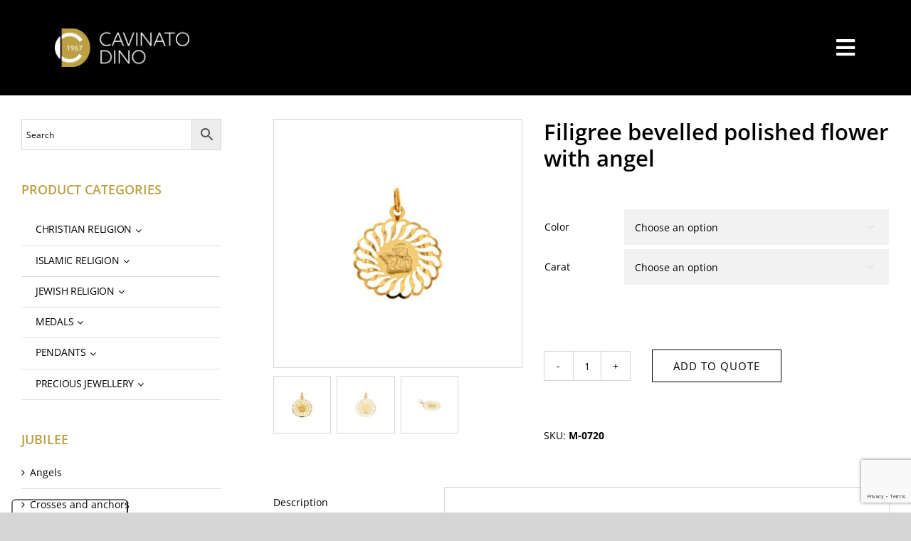

--- FILE ---
content_type: text/html; charset=UTF-8
request_url: https://www.cavinatodino.com/product/filigree-bevelled-polished-flower-with-angel-3/
body_size: 28796
content:
<!DOCTYPE html>
<html class="avada-html-layout-wide avada-html-header-position-top avada-header-color-not-opaque" lang="en-US" prefix="og: http://ogp.me/ns# fb: http://ogp.me/ns/fb#">
<head>
	<meta http-equiv="X-UA-Compatible" content="IE=edge" />
	<meta http-equiv="Content-Type" content="text/html; charset=utf-8"/>
	<meta name="viewport" content="width=device-width, initial-scale=1" />
	<meta name='robots' content='index, follow, max-image-preview:large, max-snippet:-1, max-video-preview:-1' />
<!-- Google tag (gtag.js) Consent Mode dataLayer added by Site Kit -->
<script type="text/javascript" id="google_gtagjs-js-consent-mode-data-layer">
/* <![CDATA[ */
window.dataLayer = window.dataLayer || [];function gtag(){dataLayer.push(arguments);}
gtag('consent', 'default', {"ad_personalization":"denied","ad_storage":"denied","ad_user_data":"denied","analytics_storage":"denied","functionality_storage":"denied","security_storage":"denied","personalization_storage":"denied","region":["AT","BE","BG","CH","CY","CZ","DE","DK","EE","ES","FI","FR","GB","GR","HR","HU","IE","IS","IT","LI","LT","LU","LV","MT","NL","NO","PL","PT","RO","SE","SI","SK"],"wait_for_update":500});
window._googlesitekitConsentCategoryMap = {"statistics":["analytics_storage"],"marketing":["ad_storage","ad_user_data","ad_personalization"],"functional":["functionality_storage","security_storage"],"preferences":["personalization_storage"]};
window._googlesitekitConsents = {"ad_personalization":"denied","ad_storage":"denied","ad_user_data":"denied","analytics_storage":"denied","functionality_storage":"denied","security_storage":"denied","personalization_storage":"denied","region":["AT","BE","BG","CH","CY","CZ","DE","DK","EE","ES","FI","FR","GB","GR","HR","HU","IE","IS","IT","LI","LT","LU","LV","MT","NL","NO","PL","PT","RO","SE","SI","SK"],"wait_for_update":500};
/* ]]> */
</script>
<!-- End Google tag (gtag.js) Consent Mode dataLayer added by Site Kit -->

	<!-- This site is optimized with the Yoast SEO plugin v25.9 - https://yoast.com/wordpress/plugins/seo/ -->
	<title>Filigree bevelled polished flower with angel - Cavinato Dino</title>
	<link rel="canonical" href="https://www.cavinatodino.com/product/filigree-bevelled-polished-flower-with-angel-3/" />
	<meta property="og:locale" content="en_US" />
	<meta property="og:type" content="article" />
	<meta property="og:title" content="Filigree bevelled polished flower with angel - Cavinato Dino" />
	<meta property="og:description" content="The product shown can be made in 18Kt, 14Kt, 10Kt, [...]" />
	<meta property="og:url" content="https://www.cavinatodino.com/product/filigree-bevelled-polished-flower-with-angel-3/" />
	<meta property="og:site_name" content="Cavinato Dino" />
	<meta property="article:modified_time" content="2024-07-24T09:02:08+00:00" />
	<meta property="og:image" content="https://www.cavinatodino.com/wp-content/uploads/2022/12/M-0720-FRONT.jpg" />
	<meta property="og:image:width" content="800" />
	<meta property="og:image:height" content="800" />
	<meta property="og:image:type" content="image/jpeg" />
	<meta name="twitter:card" content="summary_large_image" />
	<script type="application/ld+json" class="yoast-schema-graph">{"@context":"https://schema.org","@graph":[{"@type":"WebPage","@id":"https://www.cavinatodino.com/product/filigree-bevelled-polished-flower-with-angel-3/","url":"https://www.cavinatodino.com/product/filigree-bevelled-polished-flower-with-angel-3/","name":"Filigree bevelled polished flower with angel - Cavinato Dino","isPartOf":{"@id":"https://www.cavinatodino.com/#website"},"primaryImageOfPage":{"@id":"https://www.cavinatodino.com/product/filigree-bevelled-polished-flower-with-angel-3/#primaryimage"},"image":{"@id":"https://www.cavinatodino.com/product/filigree-bevelled-polished-flower-with-angel-3/#primaryimage"},"thumbnailUrl":"https://www.cavinatodino.com/wp-content/uploads/2022/12/M-0720-FRONT.jpg","datePublished":"2024-07-24T09:00:44+00:00","dateModified":"2024-07-24T09:02:08+00:00","breadcrumb":{"@id":"https://www.cavinatodino.com/product/filigree-bevelled-polished-flower-with-angel-3/#breadcrumb"},"inLanguage":"en-US","potentialAction":[{"@type":"ReadAction","target":["https://www.cavinatodino.com/product/filigree-bevelled-polished-flower-with-angel-3/"]}]},{"@type":"ImageObject","inLanguage":"en-US","@id":"https://www.cavinatodino.com/product/filigree-bevelled-polished-flower-with-angel-3/#primaryimage","url":"https://www.cavinatodino.com/wp-content/uploads/2022/12/M-0720-FRONT.jpg","contentUrl":"https://www.cavinatodino.com/wp-content/uploads/2022/12/M-0720-FRONT.jpg","width":800,"height":800},{"@type":"BreadcrumbList","@id":"https://www.cavinatodino.com/product/filigree-bevelled-polished-flower-with-angel-3/#breadcrumb","itemListElement":[{"@type":"ListItem","position":1,"name":"Home","item":"https://www.cavinatodino.com/"},{"@type":"ListItem","position":2,"name":"Products","item":"https://www.cavinatodino.com/products/"},{"@type":"ListItem","position":3,"name":"Filigree bevelled polished flower with angel"}]},{"@type":"WebSite","@id":"https://www.cavinatodino.com/#website","url":"https://www.cavinatodino.com/","name":"Cavinato Dino","description":"","potentialAction":[{"@type":"SearchAction","target":{"@type":"EntryPoint","urlTemplate":"https://www.cavinatodino.com/?s={search_term_string}"},"query-input":{"@type":"PropertyValueSpecification","valueRequired":true,"valueName":"search_term_string"}}],"inLanguage":"en-US"}]}</script>
	<!-- / Yoast SEO plugin. -->


<link rel='dns-prefetch' href='//cdn.iubenda.com' />
<link rel='dns-prefetch' href='//www.googletagmanager.com' />
<link rel='dns-prefetch' href='//maxcdn.bootstrapcdn.com' />
<link rel="alternate" type="application/rss+xml" title="Cavinato Dino &raquo; Feed" href="https://www.cavinatodino.com/feed/" />
<link rel="alternate" type="application/rss+xml" title="Cavinato Dino &raquo; Comments Feed" href="https://www.cavinatodino.com/comments/feed/" />
					<link rel="shortcut icon" href="https://www.cavinatodino.com/wp-content/uploads/2022/12/favicon-32x32-1.png" type="image/x-icon" />
		
					<!-- Apple Touch Icon -->
			<link rel="apple-touch-icon" sizes="180x180" href="https://www.cavinatodino.com/wp-content/uploads/2022/12/apple-icon-180x180-1.png">
		
					<!-- Android Icon -->
			<link rel="icon" sizes="192x192" href="https://www.cavinatodino.com/wp-content/uploads/2022/12/android-icon-192x192-1.png">
		
					<!-- MS Edge Icon -->
			<meta name="msapplication-TileImage" content="https://www.cavinatodino.com/wp-content/uploads/2022/12/ms-icon-310x310-1.png">
				<link rel="alternate" title="oEmbed (JSON)" type="application/json+oembed" href="https://www.cavinatodino.com/wp-json/oembed/1.0/embed?url=https%3A%2F%2Fwww.cavinatodino.com%2Fproduct%2Ffiligree-bevelled-polished-flower-with-angel-3%2F" />
<link rel="alternate" title="oEmbed (XML)" type="text/xml+oembed" href="https://www.cavinatodino.com/wp-json/oembed/1.0/embed?url=https%3A%2F%2Fwww.cavinatodino.com%2Fproduct%2Ffiligree-bevelled-polished-flower-with-angel-3%2F&#038;format=xml" />
					<meta name="description" content="The product shown can be made in 18Kt, 14Kt, 10Kt, 9Kt, 8Kt, 925 and 800 silver. The images used on the site are photographs for guidance only. The colours and dimensions of the objects may not correspond to the actual products."/>
				
		<meta property="og:locale" content="en_US"/>
		<meta property="og:type" content="article"/>
		<meta property="og:site_name" content="Cavinato Dino"/>
		<meta property="og:title" content="Filigree bevelled polished flower with angel - Cavinato Dino"/>
				<meta property="og:description" content="The product shown can be made in 18Kt, 14Kt, 10Kt, 9Kt, 8Kt, 925 and 800 silver. The images used on the site are photographs for guidance only. The colours and dimensions of the objects may not correspond to the actual products."/>
				<meta property="og:url" content="https://www.cavinatodino.com/product/filigree-bevelled-polished-flower-with-angel-3/"/>
													<meta property="article:modified_time" content="2024-07-24T09:02:08+01:00"/>
											<meta property="og:image" content="https://www.cavinatodino.com/wp-content/uploads/2022/12/M-0720-FRONT.jpg"/>
		<meta property="og:image:width" content="800"/>
		<meta property="og:image:height" content="800"/>
		<meta property="og:image:type" content="image/jpeg"/>
				<style id='wp-img-auto-sizes-contain-inline-css' type='text/css'>
img:is([sizes=auto i],[sizes^="auto," i]){contain-intrinsic-size:3000px 1500px}
/*# sourceURL=wp-img-auto-sizes-contain-inline-css */
</style>
<link rel="stylesheet" href="https://www.cavinatodino.com/wp-content/cache/minify/efa55.css" media="all" />

<link rel='stylesheet' id='afrfq-font-awesom-css' href='https://maxcdn.bootstrapcdn.com/font-awesome/4.5.0/css/font-awesome.css?ver=4.5.0' type='text/css' media='all' />
<link rel="stylesheet" href="https://www.cavinatodino.com/wp-content/cache/minify/cc496.css" media="all" />


<style id='woocommerce-inline-inline-css' type='text/css'>
.woocommerce form .form-row .required { visibility: visible; }
/*# sourceURL=woocommerce-inline-inline-css */
</style>
<link rel="stylesheet" href="https://www.cavinatodino.com/wp-content/cache/minify/d36f7.css" media="all" />







<script  type="text/javascript" class=" _iub_cs_skip" type="text/javascript" id="iubenda-head-inline-scripts-0">
/* <![CDATA[ */

var _iub = _iub || [];
_iub.csConfiguration = {"floatingPreferencesButtonCaptionColor":"#FFFFFF00","floatingPreferencesButtonColor":"#00000000","floatingPreferencesButtonDisplay":"anchored-bottom-left","floatingPreferencesButtonIcon":false,"perPurposeConsent":true,"siteId":2827352,"cookiePolicyId":23621559,"lang":"en-GB","floatingPreferencesButtonCaption":true, "banner":{ "acceptButtonCaptionColor":"#FFFFFF","acceptButtonColor":"#BDA044","acceptButtonDisplay":true,"closeButtonDisplay":false,"customizeButtonColor":"#4E4D4D","customizeButtonDisplay":true,"explicitWithdrawal":true,"listPurposes":true,"position":"float-bottom-right","rejectButtonColor":"#BDA044","rejectButtonDisplay":true }};

//# sourceURL=iubenda-head-inline-scripts-0
/* ]]> */
</script>
<script  type="text/javascript" charset="UTF-8" async="" class=" _iub_cs_skip" type="text/javascript" src="//cdn.iubenda.com/cs/iubenda_cs.js?ver=3.12.4" id="iubenda-head-scripts-1-js"></script>
<script type="text/javascript" src="https://www.cavinatodino.com/wp-includes/js/jquery/jquery.min.js?ver=3.7.1" id="jquery-core-js"></script>
<script type="text/javascript" src="https://www.cavinatodino.com/wp-content/plugins/woocommerce/assets/js/jquery-blockui/jquery.blockUI.min.js?ver=2.7.0-wc.9.3.3" id="jquery-blockui-js" defer="defer" data-wp-strategy="defer"></script>
<script type="text/javascript" id="wc-add-to-cart-js-extra">
/* <![CDATA[ */
var wc_add_to_cart_params = {"ajax_url":"/wp-admin/admin-ajax.php","wc_ajax_url":"/?wc-ajax=%%endpoint%%","i18n_view_cart":"View cart","cart_url":"https://www.cavinatodino.com","is_cart":"","cart_redirect_after_add":"no"};
//# sourceURL=wc-add-to-cart-js-extra
/* ]]> */
</script>
<script type="text/javascript" src="https://www.cavinatodino.com/wp-content/plugins/woocommerce/assets/js/frontend/add-to-cart.min.js?ver=9.3.3" id="wc-add-to-cart-js" defer="defer" data-wp-strategy="defer"></script>
<script type="text/javascript" src="https://www.cavinatodino.com/wp-content/plugins/woocommerce/assets/js/zoom/jquery.zoom.min.js?ver=1.7.21-wc.9.3.3" id="zoom-js" defer="defer" data-wp-strategy="defer"></script>
<script type="text/javascript" id="wc-single-product-js-extra">
/* <![CDATA[ */
var wc_single_product_params = {"i18n_required_rating_text":"Please select a rating","review_rating_required":"yes","flexslider":{"rtl":false,"animation":"slide","smoothHeight":true,"directionNav":true,"controlNav":"thumbnails","slideshow":false,"animationSpeed":500,"animationLoop":true,"allowOneSlide":false,"prevText":"\u003Ci class=\"awb-icon-angle-left\"\u003E\u003C/i\u003E","nextText":"\u003Ci class=\"awb-icon-angle-right\"\u003E\u003C/i\u003E"},"zoom_enabled":"1","zoom_options":[],"photoswipe_enabled":"","photoswipe_options":{"shareEl":false,"closeOnScroll":false,"history":false,"hideAnimationDuration":0,"showAnimationDuration":0},"flexslider_enabled":"1"};
//# sourceURL=wc-single-product-js-extra
/* ]]> */
</script>
<script type="text/javascript" src="https://www.cavinatodino.com/wp-content/plugins/woocommerce/assets/js/frontend/single-product.min.js?ver=9.3.3" id="wc-single-product-js" defer="defer" data-wp-strategy="defer"></script>
<script type="text/javascript" src="https://www.cavinatodino.com/wp-content/plugins/woocommerce/assets/js/js-cookie/js.cookie.min.js?ver=2.1.4-wc.9.3.3" id="js-cookie-js" defer="defer" data-wp-strategy="defer"></script>
<script type="text/javascript" id="woocommerce-js-extra">
/* <![CDATA[ */
var woocommerce_params = {"ajax_url":"/wp-admin/admin-ajax.php","wc_ajax_url":"/?wc-ajax=%%endpoint%%"};
//# sourceURL=woocommerce-js-extra
/* ]]> */
</script>
<script type="text/javascript" src="https://www.cavinatodino.com/wp-content/plugins/woocommerce/assets/js/frontend/woocommerce.min.js?ver=9.3.3" id="woocommerce-js" defer="defer" data-wp-strategy="defer"></script>

<!-- Google tag (gtag.js) snippet added by Site Kit -->
<!-- Google Analytics snippet added by Site Kit -->
<script type="text/javascript" src="https://www.googletagmanager.com/gtag/js?id=GT-MKBH2VR" id="google_gtagjs-js" async></script>
<script type="text/javascript" id="google_gtagjs-js-after">
/* <![CDATA[ */
window.dataLayer = window.dataLayer || [];function gtag(){dataLayer.push(arguments);}
gtag("set","linker",{"domains":["www.cavinatodino.com"]});
gtag("js", new Date());
gtag("set", "developer_id.dZTNiMT", true);
gtag("config", "GT-MKBH2VR");
//# sourceURL=google_gtagjs-js-after
/* ]]> */
</script>
<link rel="https://api.w.org/" href="https://www.cavinatodino.com/wp-json/" /><link rel="alternate" title="JSON" type="application/json" href="https://www.cavinatodino.com/wp-json/wp/v2/product/30858" /><link rel="EditURI" type="application/rsd+xml" title="RSD" href="https://www.cavinatodino.com/xmlrpc.php?rsd" />

<link rel='shortlink' href='https://www.cavinatodino.com/?p=30858' />
<meta name="generator" content="Site Kit by Google 1.161.0" />			<style type="text/css">
							.addify-quote-form__contents .product-name{
					width: auto!important;
				}
				.addify-quote-form__contents .product-thumbnail{
					float: none!important;
				}
				.addify-quote-form__contents.template-two .product-quantity .quantity{
					width: 89px;
					margin-left: 0;
				}
				.afrfqbt_single_page + .added_to_quote{
					padding: 9px 20px!important;
					line-height: 18px!important;
					font-size: 14px!important;
					display: block!important;
				}
				.afrfqbt + .added_to_quote{
					display: block!important;
					padding-left: 7px ! Important;
				}
				.afrfqbt{
						margin-left: 5px;
				}
				.add_to_cart_button + .afrfqbt + .added_to_quote + .show_details_button{
					float: none !important;
				}
						</style>
			<link rel="preload" href="https://www.cavinatodino.com/wp-content/themes/Avada/includes/lib/assets/fonts/icomoon/awb-icons.woff" as="font" type="font/woff" crossorigin><link rel="preload" href="//www.cavinatodino.com/wp-content/themes/Avada/includes/lib/assets/fonts/fontawesome/webfonts/fa-brands-400.woff2" as="font" type="font/woff2" crossorigin><link rel="preload" href="//www.cavinatodino.com/wp-content/themes/Avada/includes/lib/assets/fonts/fontawesome/webfonts/fa-regular-400.woff2" as="font" type="font/woff2" crossorigin><link rel="preload" href="//www.cavinatodino.com/wp-content/themes/Avada/includes/lib/assets/fonts/fontawesome/webfonts/fa-solid-900.woff2" as="font" type="font/woff2" crossorigin><link rel="preload" href="https://www.cavinatodino.com/wp-content/uploads/fusion-gfonts/memvYaGs126MiZpBA-UvWbX2vVnXBbObj2OVTS-muw.woff2" as="font" type="font/woff2" crossorigin><link rel="preload" href="https://www.cavinatodino.com/wp-content/uploads/fusion-gfonts/memvYaGs126MiZpBA-UvWbX2vVnXBbObj2OVTS-muw.woff2" as="font" type="font/woff2" crossorigin><style type="text/css" id="css-fb-visibility">@media screen and (max-width: 640px){.fusion-no-small-visibility{display:none !important;}body .sm-text-align-center{text-align:center !important;}body .sm-text-align-left{text-align:left !important;}body .sm-text-align-right{text-align:right !important;}body .sm-flex-align-center{justify-content:center !important;}body .sm-flex-align-flex-start{justify-content:flex-start !important;}body .sm-flex-align-flex-end{justify-content:flex-end !important;}body .sm-mx-auto{margin-left:auto !important;margin-right:auto !important;}body .sm-ml-auto{margin-left:auto !important;}body .sm-mr-auto{margin-right:auto !important;}body .fusion-absolute-position-small{position:absolute;top:auto;width:100%;}.awb-sticky.awb-sticky-small{ position: sticky; top: var(--awb-sticky-offset,0); }}@media screen and (min-width: 641px) and (max-width: 1024px){.fusion-no-medium-visibility{display:none !important;}body .md-text-align-center{text-align:center !important;}body .md-text-align-left{text-align:left !important;}body .md-text-align-right{text-align:right !important;}body .md-flex-align-center{justify-content:center !important;}body .md-flex-align-flex-start{justify-content:flex-start !important;}body .md-flex-align-flex-end{justify-content:flex-end !important;}body .md-mx-auto{margin-left:auto !important;margin-right:auto !important;}body .md-ml-auto{margin-left:auto !important;}body .md-mr-auto{margin-right:auto !important;}body .fusion-absolute-position-medium{position:absolute;top:auto;width:100%;}.awb-sticky.awb-sticky-medium{ position: sticky; top: var(--awb-sticky-offset,0); }}@media screen and (min-width: 1025px){.fusion-no-large-visibility{display:none !important;}body .lg-text-align-center{text-align:center !important;}body .lg-text-align-left{text-align:left !important;}body .lg-text-align-right{text-align:right !important;}body .lg-flex-align-center{justify-content:center !important;}body .lg-flex-align-flex-start{justify-content:flex-start !important;}body .lg-flex-align-flex-end{justify-content:flex-end !important;}body .lg-mx-auto{margin-left:auto !important;margin-right:auto !important;}body .lg-ml-auto{margin-left:auto !important;}body .lg-mr-auto{margin-right:auto !important;}body .fusion-absolute-position-large{position:absolute;top:auto;width:100%;}.awb-sticky.awb-sticky-large{ position: sticky; top: var(--awb-sticky-offset,0); }}</style>	<noscript><style>.woocommerce-product-gallery{ opacity: 1 !important; }</style></noscript>
	<style class='wp-fonts-local' type='text/css'>
@font-face{font-family:Inter;font-style:normal;font-weight:300 900;font-display:fallback;src:url('https://www.cavinatodino.com/wp-content/plugins/woocommerce/assets/fonts/Inter-VariableFont_slnt,wght.woff2') format('woff2');font-stretch:normal;}
@font-face{font-family:Cardo;font-style:normal;font-weight:400;font-display:fallback;src:url('https://www.cavinatodino.com/wp-content/plugins/woocommerce/assets/fonts/cardo_normal_400.woff2') format('woff2');}
</style>
		<script type="text/javascript">
			var doc = document.documentElement;
			doc.setAttribute( 'data-useragent', navigator.userAgent );
		</script>
		
	<link rel="stylesheet" href="https://www.cavinatodino.com/wp-content/cache/minify/d5e73.css" media="all" />

<style id='global-styles-inline-css' type='text/css'>
:root{--wp--preset--aspect-ratio--square: 1;--wp--preset--aspect-ratio--4-3: 4/3;--wp--preset--aspect-ratio--3-4: 3/4;--wp--preset--aspect-ratio--3-2: 3/2;--wp--preset--aspect-ratio--2-3: 2/3;--wp--preset--aspect-ratio--16-9: 16/9;--wp--preset--aspect-ratio--9-16: 9/16;--wp--preset--color--black: #000000;--wp--preset--color--cyan-bluish-gray: #abb8c3;--wp--preset--color--white: #ffffff;--wp--preset--color--pale-pink: #f78da7;--wp--preset--color--vivid-red: #cf2e2e;--wp--preset--color--luminous-vivid-orange: #ff6900;--wp--preset--color--luminous-vivid-amber: #fcb900;--wp--preset--color--light-green-cyan: #7bdcb5;--wp--preset--color--vivid-green-cyan: #00d084;--wp--preset--color--pale-cyan-blue: #8ed1fc;--wp--preset--color--vivid-cyan-blue: #0693e3;--wp--preset--color--vivid-purple: #9b51e0;--wp--preset--color--awb-color-1: #ffffff;--wp--preset--color--awb-color-2: #d6d6d6;--wp--preset--color--awb-color-3: #bebdbd;--wp--preset--color--awb-color-4: #bda044;--wp--preset--color--awb-color-5: #828282;--wp--preset--color--awb-color-6: #545454;--wp--preset--color--awb-color-7: #333333;--wp--preset--color--awb-color-8: #000000;--wp--preset--color--awb-color-custom-10: rgba(255,255,255,0.8);--wp--preset--color--awb-color-custom-1: #2b713b;--wp--preset--gradient--vivid-cyan-blue-to-vivid-purple: linear-gradient(135deg,rgb(6,147,227) 0%,rgb(155,81,224) 100%);--wp--preset--gradient--light-green-cyan-to-vivid-green-cyan: linear-gradient(135deg,rgb(122,220,180) 0%,rgb(0,208,130) 100%);--wp--preset--gradient--luminous-vivid-amber-to-luminous-vivid-orange: linear-gradient(135deg,rgb(252,185,0) 0%,rgb(255,105,0) 100%);--wp--preset--gradient--luminous-vivid-orange-to-vivid-red: linear-gradient(135deg,rgb(255,105,0) 0%,rgb(207,46,46) 100%);--wp--preset--gradient--very-light-gray-to-cyan-bluish-gray: linear-gradient(135deg,rgb(238,238,238) 0%,rgb(169,184,195) 100%);--wp--preset--gradient--cool-to-warm-spectrum: linear-gradient(135deg,rgb(74,234,220) 0%,rgb(151,120,209) 20%,rgb(207,42,186) 40%,rgb(238,44,130) 60%,rgb(251,105,98) 80%,rgb(254,248,76) 100%);--wp--preset--gradient--blush-light-purple: linear-gradient(135deg,rgb(255,206,236) 0%,rgb(152,150,240) 100%);--wp--preset--gradient--blush-bordeaux: linear-gradient(135deg,rgb(254,205,165) 0%,rgb(254,45,45) 50%,rgb(107,0,62) 100%);--wp--preset--gradient--luminous-dusk: linear-gradient(135deg,rgb(255,203,112) 0%,rgb(199,81,192) 50%,rgb(65,88,208) 100%);--wp--preset--gradient--pale-ocean: linear-gradient(135deg,rgb(255,245,203) 0%,rgb(182,227,212) 50%,rgb(51,167,181) 100%);--wp--preset--gradient--electric-grass: linear-gradient(135deg,rgb(202,248,128) 0%,rgb(113,206,126) 100%);--wp--preset--gradient--midnight: linear-gradient(135deg,rgb(2,3,129) 0%,rgb(40,116,252) 100%);--wp--preset--font-size--small: 10.5px;--wp--preset--font-size--medium: 20px;--wp--preset--font-size--large: 21px;--wp--preset--font-size--x-large: 42px;--wp--preset--font-size--normal: 14px;--wp--preset--font-size--xlarge: 28px;--wp--preset--font-size--huge: 42px;--wp--preset--font-family--inter: "Inter", sans-serif;--wp--preset--font-family--cardo: Cardo;--wp--preset--spacing--20: 0.44rem;--wp--preset--spacing--30: 0.67rem;--wp--preset--spacing--40: 1rem;--wp--preset--spacing--50: 1.5rem;--wp--preset--spacing--60: 2.25rem;--wp--preset--spacing--70: 3.38rem;--wp--preset--spacing--80: 5.06rem;--wp--preset--shadow--natural: 6px 6px 9px rgba(0, 0, 0, 0.2);--wp--preset--shadow--deep: 12px 12px 50px rgba(0, 0, 0, 0.4);--wp--preset--shadow--sharp: 6px 6px 0px rgba(0, 0, 0, 0.2);--wp--preset--shadow--outlined: 6px 6px 0px -3px rgb(255, 255, 255), 6px 6px rgb(0, 0, 0);--wp--preset--shadow--crisp: 6px 6px 0px rgb(0, 0, 0);}:where(.is-layout-flex){gap: 0.5em;}:where(.is-layout-grid){gap: 0.5em;}body .is-layout-flex{display: flex;}.is-layout-flex{flex-wrap: wrap;align-items: center;}.is-layout-flex > :is(*, div){margin: 0;}body .is-layout-grid{display: grid;}.is-layout-grid > :is(*, div){margin: 0;}:where(.wp-block-columns.is-layout-flex){gap: 2em;}:where(.wp-block-columns.is-layout-grid){gap: 2em;}:where(.wp-block-post-template.is-layout-flex){gap: 1.25em;}:where(.wp-block-post-template.is-layout-grid){gap: 1.25em;}.has-black-color{color: var(--wp--preset--color--black) !important;}.has-cyan-bluish-gray-color{color: var(--wp--preset--color--cyan-bluish-gray) !important;}.has-white-color{color: var(--wp--preset--color--white) !important;}.has-pale-pink-color{color: var(--wp--preset--color--pale-pink) !important;}.has-vivid-red-color{color: var(--wp--preset--color--vivid-red) !important;}.has-luminous-vivid-orange-color{color: var(--wp--preset--color--luminous-vivid-orange) !important;}.has-luminous-vivid-amber-color{color: var(--wp--preset--color--luminous-vivid-amber) !important;}.has-light-green-cyan-color{color: var(--wp--preset--color--light-green-cyan) !important;}.has-vivid-green-cyan-color{color: var(--wp--preset--color--vivid-green-cyan) !important;}.has-pale-cyan-blue-color{color: var(--wp--preset--color--pale-cyan-blue) !important;}.has-vivid-cyan-blue-color{color: var(--wp--preset--color--vivid-cyan-blue) !important;}.has-vivid-purple-color{color: var(--wp--preset--color--vivid-purple) !important;}.has-black-background-color{background-color: var(--wp--preset--color--black) !important;}.has-cyan-bluish-gray-background-color{background-color: var(--wp--preset--color--cyan-bluish-gray) !important;}.has-white-background-color{background-color: var(--wp--preset--color--white) !important;}.has-pale-pink-background-color{background-color: var(--wp--preset--color--pale-pink) !important;}.has-vivid-red-background-color{background-color: var(--wp--preset--color--vivid-red) !important;}.has-luminous-vivid-orange-background-color{background-color: var(--wp--preset--color--luminous-vivid-orange) !important;}.has-luminous-vivid-amber-background-color{background-color: var(--wp--preset--color--luminous-vivid-amber) !important;}.has-light-green-cyan-background-color{background-color: var(--wp--preset--color--light-green-cyan) !important;}.has-vivid-green-cyan-background-color{background-color: var(--wp--preset--color--vivid-green-cyan) !important;}.has-pale-cyan-blue-background-color{background-color: var(--wp--preset--color--pale-cyan-blue) !important;}.has-vivid-cyan-blue-background-color{background-color: var(--wp--preset--color--vivid-cyan-blue) !important;}.has-vivid-purple-background-color{background-color: var(--wp--preset--color--vivid-purple) !important;}.has-black-border-color{border-color: var(--wp--preset--color--black) !important;}.has-cyan-bluish-gray-border-color{border-color: var(--wp--preset--color--cyan-bluish-gray) !important;}.has-white-border-color{border-color: var(--wp--preset--color--white) !important;}.has-pale-pink-border-color{border-color: var(--wp--preset--color--pale-pink) !important;}.has-vivid-red-border-color{border-color: var(--wp--preset--color--vivid-red) !important;}.has-luminous-vivid-orange-border-color{border-color: var(--wp--preset--color--luminous-vivid-orange) !important;}.has-luminous-vivid-amber-border-color{border-color: var(--wp--preset--color--luminous-vivid-amber) !important;}.has-light-green-cyan-border-color{border-color: var(--wp--preset--color--light-green-cyan) !important;}.has-vivid-green-cyan-border-color{border-color: var(--wp--preset--color--vivid-green-cyan) !important;}.has-pale-cyan-blue-border-color{border-color: var(--wp--preset--color--pale-cyan-blue) !important;}.has-vivid-cyan-blue-border-color{border-color: var(--wp--preset--color--vivid-cyan-blue) !important;}.has-vivid-purple-border-color{border-color: var(--wp--preset--color--vivid-purple) !important;}.has-vivid-cyan-blue-to-vivid-purple-gradient-background{background: var(--wp--preset--gradient--vivid-cyan-blue-to-vivid-purple) !important;}.has-light-green-cyan-to-vivid-green-cyan-gradient-background{background: var(--wp--preset--gradient--light-green-cyan-to-vivid-green-cyan) !important;}.has-luminous-vivid-amber-to-luminous-vivid-orange-gradient-background{background: var(--wp--preset--gradient--luminous-vivid-amber-to-luminous-vivid-orange) !important;}.has-luminous-vivid-orange-to-vivid-red-gradient-background{background: var(--wp--preset--gradient--luminous-vivid-orange-to-vivid-red) !important;}.has-very-light-gray-to-cyan-bluish-gray-gradient-background{background: var(--wp--preset--gradient--very-light-gray-to-cyan-bluish-gray) !important;}.has-cool-to-warm-spectrum-gradient-background{background: var(--wp--preset--gradient--cool-to-warm-spectrum) !important;}.has-blush-light-purple-gradient-background{background: var(--wp--preset--gradient--blush-light-purple) !important;}.has-blush-bordeaux-gradient-background{background: var(--wp--preset--gradient--blush-bordeaux) !important;}.has-luminous-dusk-gradient-background{background: var(--wp--preset--gradient--luminous-dusk) !important;}.has-pale-ocean-gradient-background{background: var(--wp--preset--gradient--pale-ocean) !important;}.has-electric-grass-gradient-background{background: var(--wp--preset--gradient--electric-grass) !important;}.has-midnight-gradient-background{background: var(--wp--preset--gradient--midnight) !important;}.has-small-font-size{font-size: var(--wp--preset--font-size--small) !important;}.has-medium-font-size{font-size: var(--wp--preset--font-size--medium) !important;}.has-large-font-size{font-size: var(--wp--preset--font-size--large) !important;}.has-x-large-font-size{font-size: var(--wp--preset--font-size--x-large) !important;}
/*# sourceURL=global-styles-inline-css */
</style>
<style id='wp-block-library-inline-css' type='text/css'>
:root{--wp-block-synced-color:#7a00df;--wp-block-synced-color--rgb:122,0,223;--wp-bound-block-color:var(--wp-block-synced-color);--wp-editor-canvas-background:#ddd;--wp-admin-theme-color:#007cba;--wp-admin-theme-color--rgb:0,124,186;--wp-admin-theme-color-darker-10:#006ba1;--wp-admin-theme-color-darker-10--rgb:0,107,160.5;--wp-admin-theme-color-darker-20:#005a87;--wp-admin-theme-color-darker-20--rgb:0,90,135;--wp-admin-border-width-focus:2px}@media (min-resolution:192dpi){:root{--wp-admin-border-width-focus:1.5px}}.wp-element-button{cursor:pointer}:root .has-very-light-gray-background-color{background-color:#eee}:root .has-very-dark-gray-background-color{background-color:#313131}:root .has-very-light-gray-color{color:#eee}:root .has-very-dark-gray-color{color:#313131}:root .has-vivid-green-cyan-to-vivid-cyan-blue-gradient-background{background:linear-gradient(135deg,#00d084,#0693e3)}:root .has-purple-crush-gradient-background{background:linear-gradient(135deg,#34e2e4,#4721fb 50%,#ab1dfe)}:root .has-hazy-dawn-gradient-background{background:linear-gradient(135deg,#faaca8,#dad0ec)}:root .has-subdued-olive-gradient-background{background:linear-gradient(135deg,#fafae1,#67a671)}:root .has-atomic-cream-gradient-background{background:linear-gradient(135deg,#fdd79a,#004a59)}:root .has-nightshade-gradient-background{background:linear-gradient(135deg,#330968,#31cdcf)}:root .has-midnight-gradient-background{background:linear-gradient(135deg,#020381,#2874fc)}:root{--wp--preset--font-size--normal:16px;--wp--preset--font-size--huge:42px}.has-regular-font-size{font-size:1em}.has-larger-font-size{font-size:2.625em}.has-normal-font-size{font-size:var(--wp--preset--font-size--normal)}.has-huge-font-size{font-size:var(--wp--preset--font-size--huge)}.has-text-align-center{text-align:center}.has-text-align-left{text-align:left}.has-text-align-right{text-align:right}.has-fit-text{white-space:nowrap!important}#end-resizable-editor-section{display:none}.aligncenter{clear:both}.items-justified-left{justify-content:flex-start}.items-justified-center{justify-content:center}.items-justified-right{justify-content:flex-end}.items-justified-space-between{justify-content:space-between}.screen-reader-text{border:0;clip-path:inset(50%);height:1px;margin:-1px;overflow:hidden;padding:0;position:absolute;width:1px;word-wrap:normal!important}.screen-reader-text:focus{background-color:#ddd;clip-path:none;color:#444;display:block;font-size:1em;height:auto;left:5px;line-height:normal;padding:15px 23px 14px;text-decoration:none;top:5px;width:auto;z-index:100000}html :where(.has-border-color){border-style:solid}html :where([style*=border-top-color]){border-top-style:solid}html :where([style*=border-right-color]){border-right-style:solid}html :where([style*=border-bottom-color]){border-bottom-style:solid}html :where([style*=border-left-color]){border-left-style:solid}html :where([style*=border-width]){border-style:solid}html :where([style*=border-top-width]){border-top-style:solid}html :where([style*=border-right-width]){border-right-style:solid}html :where([style*=border-bottom-width]){border-bottom-style:solid}html :where([style*=border-left-width]){border-left-style:solid}html :where(img[class*=wp-image-]){height:auto;max-width:100%}:where(figure){margin:0 0 1em}html :where(.is-position-sticky){--wp-admin--admin-bar--position-offset:var(--wp-admin--admin-bar--height,0px)}@media screen and (max-width:600px){html :where(.is-position-sticky){--wp-admin--admin-bar--position-offset:0px}}
/*wp_block_styles_on_demand_placeholder:6977c576af698*/
/*# sourceURL=wp-block-library-inline-css */
</style>
<style id='wp-block-library-theme-inline-css' type='text/css'>
.wp-block-audio :where(figcaption){color:#555;font-size:13px;text-align:center}.is-dark-theme .wp-block-audio :where(figcaption){color:#ffffffa6}.wp-block-audio{margin:0 0 1em}.wp-block-code{border:1px solid #ccc;border-radius:4px;font-family:Menlo,Consolas,monaco,monospace;padding:.8em 1em}.wp-block-embed :where(figcaption){color:#555;font-size:13px;text-align:center}.is-dark-theme .wp-block-embed :where(figcaption){color:#ffffffa6}.wp-block-embed{margin:0 0 1em}.blocks-gallery-caption{color:#555;font-size:13px;text-align:center}.is-dark-theme .blocks-gallery-caption{color:#ffffffa6}:root :where(.wp-block-image figcaption){color:#555;font-size:13px;text-align:center}.is-dark-theme :root :where(.wp-block-image figcaption){color:#ffffffa6}.wp-block-image{margin:0 0 1em}.wp-block-pullquote{border-bottom:4px solid;border-top:4px solid;color:currentColor;margin-bottom:1.75em}.wp-block-pullquote :where(cite),.wp-block-pullquote :where(footer),.wp-block-pullquote__citation{color:currentColor;font-size:.8125em;font-style:normal;text-transform:uppercase}.wp-block-quote{border-left:.25em solid;margin:0 0 1.75em;padding-left:1em}.wp-block-quote cite,.wp-block-quote footer{color:currentColor;font-size:.8125em;font-style:normal;position:relative}.wp-block-quote:where(.has-text-align-right){border-left:none;border-right:.25em solid;padding-left:0;padding-right:1em}.wp-block-quote:where(.has-text-align-center){border:none;padding-left:0}.wp-block-quote.is-large,.wp-block-quote.is-style-large,.wp-block-quote:where(.is-style-plain){border:none}.wp-block-search .wp-block-search__label{font-weight:700}.wp-block-search__button{border:1px solid #ccc;padding:.375em .625em}:where(.wp-block-group.has-background){padding:1.25em 2.375em}.wp-block-separator.has-css-opacity{opacity:.4}.wp-block-separator{border:none;border-bottom:2px solid;margin-left:auto;margin-right:auto}.wp-block-separator.has-alpha-channel-opacity{opacity:1}.wp-block-separator:not(.is-style-wide):not(.is-style-dots){width:100px}.wp-block-separator.has-background:not(.is-style-dots){border-bottom:none;height:1px}.wp-block-separator.has-background:not(.is-style-wide):not(.is-style-dots){height:2px}.wp-block-table{margin:0 0 1em}.wp-block-table td,.wp-block-table th{word-break:normal}.wp-block-table :where(figcaption){color:#555;font-size:13px;text-align:center}.is-dark-theme .wp-block-table :where(figcaption){color:#ffffffa6}.wp-block-video :where(figcaption){color:#555;font-size:13px;text-align:center}.is-dark-theme .wp-block-video :where(figcaption){color:#ffffffa6}.wp-block-video{margin:0 0 1em}:root :where(.wp-block-template-part.has-background){margin-bottom:0;margin-top:0;padding:1.25em 2.375em}
/*# sourceURL=/wp-includes/css/dist/block-library/theme.min.css */
</style>
<style id='classic-theme-styles-inline-css' type='text/css'>
/*! This file is auto-generated */
.wp-block-button__link{color:#fff;background-color:#32373c;border-radius:9999px;box-shadow:none;text-decoration:none;padding:calc(.667em + 2px) calc(1.333em + 2px);font-size:1.125em}.wp-block-file__button{background:#32373c;color:#fff;text-decoration:none}
/*# sourceURL=/wp-includes/css/classic-themes.min.css */
</style>
</head>

<body class="wp-singular product-template-default single single-product postid-30858 wp-theme-Avada wp-child-theme-Avada-Child-Theme theme-Avada woocommerce woocommerce-page woocommerce-no-js has-sidebar fusion-image-hovers fusion-pagination-sizing fusion-button_type-flat fusion-button_span-no fusion-button_gradient-linear avada-image-rollover-circle-no avada-image-rollover-yes avada-image-rollover-direction-fade fusion-body ltr no-tablet-sticky-header no-mobile-sticky-header no-mobile-slidingbar no-mobile-totop fusion-disable-outline fusion-sub-menu-fade mobile-logo-pos-left layout-wide-mode avada-has-boxed-modal-shadow- layout-scroll-offset-full avada-has-zero-margin-offset-top fusion-top-header menu-text-align-center fusion-woo-product-design-classic fusion-woo-shop-page-columns-4 fusion-woo-related-columns-5 fusion-woo-archive-page-columns-4 fusion-woocommerce-equal-heights avada-has-woo-gallery-disabled woo-sale-badge-circle woo-outofstock-badge-top_bar mobile-menu-design-flyout fusion-hide-pagination-text fusion-header-layout-v1 avada-responsive avada-footer-fx-none avada-menu-highlight-style-textcolor fusion-search-form-classic fusion-main-menu-search-overlay fusion-avatar-square avada-sticky-shrinkage avada-dropdown-styles avada-blog-layout-large avada-blog-archive-layout-grid avada-header-shadow-no avada-menu-icon-position-left avada-has-mainmenu-dropdown-divider avada-has-header-100-width avada-has-breadcrumb-mobile-hidden avada-has-titlebar-hide avada-has-pagination-width_height avada-flyout-menu-direction-fade avada-ec-views-v1" data-awb-post-id="30858">
		<a class="skip-link screen-reader-text" href="#content">Skip to content</a>

	<div id="boxed-wrapper">
		
		<div id="wrapper" class="fusion-wrapper">
			<div id="home" style="position:relative;top:-1px;"></div>
												<div class="fusion-tb-header"><div class="fusion-fullwidth fullwidth-box fusion-builder-row-1 fusion-flex-container has-pattern-background has-mask-background nonhundred-percent-fullwidth non-hundred-percent-height-scrolling fusion-sticky-container fusion-custom-z-index fusion-absolute-container fusion-absolute-position-large" style="--awb-border-radius-top-left:0px;--awb-border-radius-top-right:0px;--awb-border-radius-bottom-right:0px;--awb-border-radius-bottom-left:0px;--awb-z-index:1000;--awb-padding-top:40px;--awb-padding-right:6vw;--awb-padding-bottom:40px;--awb-padding-left:6vw;--awb-padding-right-medium:30px;--awb-padding-left-medium:30px;--awb-padding-top-small:30px;--awb-padding-bottom-small:30px;--awb-background-color:var(--awb-color8);--awb-sticky-background-color:var(--awb-color8) !important;--awb-flex-wrap:wrap;" data-transition-offset="0" data-scroll-offset="0" data-sticky-small-visibility="1" data-sticky-medium-visibility="1" data-sticky-large-visibility="1" ><div class="fusion-builder-row fusion-row fusion-flex-align-items-stretch fusion-flex-content-wrap" style="max-width:1430px;margin-left: calc(-4% / 2 );margin-right: calc(-4% / 2 );"><div class="fusion-layout-column fusion_builder_column fusion-builder-column-0 fusion_builder_column_1_5 1_5 fusion-flex-column" style="--awb-bg-size:cover;--awb-width-large:20%;--awb-margin-top-large:0px;--awb-spacing-right-large:9.6%;--awb-margin-bottom-large:0px;--awb-spacing-left-large:9.6%;--awb-width-medium:33.333333333333%;--awb-order-medium:0;--awb-spacing-right-medium:5.76%;--awb-spacing-left-medium:5.76%;--awb-width-small:66.666666666667%;--awb-order-small:0;--awb-spacing-right-small:2.88%;--awb-spacing-left-small:2.88%;"><div class="fusion-column-wrapper fusion-column-has-shadow fusion-flex-justify-content-center fusion-content-layout-column"><div class="fusion-image-element " style="--awb-caption-title-font-family:var(--h2_typography-font-family);--awb-caption-title-font-weight:var(--h2_typography-font-weight);--awb-caption-title-font-style:var(--h2_typography-font-style);--awb-caption-title-size:var(--h2_typography-font-size);--awb-caption-title-transform:var(--h2_typography-text-transform);--awb-caption-title-line-height:var(--h2_typography-line-height);--awb-caption-title-letter-spacing:var(--h2_typography-letter-spacing);"><span class=" fusion-imageframe imageframe-none imageframe-1 hover-type-none"><a class="fusion-no-lightbox" href="https://www.cavinatodino.com/" target="_self" aria-label="logo-cavinato-dino"><img fetchpriority="high" decoding="async" width="765" height="219" src="https://www.cavinatodino.com/wp-content/uploads/2023/01/logo-cavinato-dino.png" alt class="img-responsive wp-image-46031 disable-lazyload" srcset="https://www.cavinatodino.com/wp-content/uploads/2023/01/logo-cavinato-dino-200x57.png 200w, https://www.cavinatodino.com/wp-content/uploads/2023/01/logo-cavinato-dino-400x115.png 400w, https://www.cavinatodino.com/wp-content/uploads/2023/01/logo-cavinato-dino-600x172.png 600w, https://www.cavinatodino.com/wp-content/uploads/2023/01/logo-cavinato-dino.png 765w" sizes="(max-width: 1024px) 100vw, (max-width: 640px) 100vw, 200px" /></a></span></div></div></div><div class="fusion-layout-column fusion_builder_column fusion-builder-column-1 fusion_builder_column_4_5 4_5 fusion-flex-column" style="--awb-bg-size:cover;--awb-width-large:80%;--awb-margin-top-large:0px;--awb-spacing-right-large:2.4%;--awb-margin-bottom-large:0px;--awb-spacing-left-large:2.4%;--awb-width-medium:66.666666666667%;--awb-order-medium:0;--awb-spacing-right-medium:2.88%;--awb-spacing-left-medium:2.88%;--awb-width-small:33.333333333333%;--awb-order-small:0;--awb-spacing-right-small:5.76%;--awb-spacing-left-small:5.76%;"><div class="fusion-column-wrapper fusion-column-has-shadow fusion-flex-justify-content-center fusion-content-layout-column"><nav class="awb-menu awb-menu_row awb-menu_em-hover mobile-mode-collapse-to-button awb-menu_icons-left awb-menu_dc-yes mobile-trigger-fullwidth-off awb-menu_mobile-toggle awb-menu_indent-left mobile-size-full-absolute loading mega-menu-loading awb-menu_desktop awb-menu_dropdown awb-menu_expand-right awb-menu_transition-opacity" style="--awb-font-size:var(--awb-typography3-font-size);--awb-transition-time:500;--awb-text-transform:var(--awb-typography3-text-transform);--awb-gap:30px;--awb-justify-content:flex-end;--awb-color:hsla(var(--awb-color8-h),var(--awb-color8-s),calc( var(--awb-color8-l) + 63% ),var(--awb-color8-a));--awb-letter-spacing:var(--awb-typography3-letter-spacing);--awb-active-color:var(--awb-color1);--awb-submenu-color:var(--awb-color1);--awb-submenu-bg:hsla(var(--awb-color8-h),var(--awb-color8-s),calc( var(--awb-color8-l) + 23% ),var(--awb-color8-a));--awb-submenu-sep-color:rgba(0,0,0,0);--awb-submenu-border-radius-top-left:6px;--awb-submenu-border-radius-top-right:6px;--awb-submenu-border-radius-bottom-right:6px;--awb-submenu-border-radius-bottom-left:6px;--awb-submenu-active-bg:var(--awb-color4);--awb-submenu-active-color:var(--awb-color1);--awb-submenu-font-size:13px;--awb-submenu-text-transform:none;--awb-icons-color:var(--awb-color1);--awb-icons-hover-color:var(--awb-color1);--awb-main-justify-content:flex-start;--awb-mobile-nav-button-align-hor:flex-end;--awb-mobile-bg:hsla(var(--awb-color8-h),var(--awb-color8-s),calc( var(--awb-color8-l) + 23% ),var(--awb-color8-a));--awb-mobile-color:var(--awb-color1);--awb-mobile-nav-items-height:55;--awb-mobile-active-bg:var(--awb-color4);--awb-mobile-active-color:var(--awb-color1);--awb-mobile-trigger-font-size:30px;--awb-trigger-padding-top:0px;--awb-trigger-padding-right:0px;--awb-trigger-padding-bottom:0px;--awb-trigger-padding-left:0px;--awb-mobile-trigger-color:var(--awb-color1);--awb-mobile-trigger-background-color:rgba(255,255,255,0);--awb-mobile-nav-trigger-bottom-margin:20px;--awb-mobile-sep-color:rgba(255,255,255,0);--awb-mobile-justify:flex-start;--awb-mobile-caret-left:auto;--awb-mobile-caret-right:0;--awb-box-shadow:0px 3px 10px 0px hsla(var(--awb-color8-h),var(--awb-color8-s),var(--awb-color8-l),calc( var(--awb-color8-a) - 97% ));;--awb-fusion-font-family-typography:var(--awb-typography3-font-family);--awb-fusion-font-weight-typography:var(--awb-typography3-font-weight);--awb-fusion-font-style-typography:var(--awb-typography3-font-style);--awb-fusion-font-family-submenu-typography:inherit;--awb-fusion-font-style-submenu-typography:normal;--awb-fusion-font-weight-submenu-typography:400;--awb-fusion-font-family-mobile-typography:inherit;--awb-fusion-font-style-mobile-typography:normal;--awb-fusion-font-weight-mobile-typography:400;" aria-label="menu principale" data-breakpoint="1337" data-count="0" data-transition-type="fade" data-transition-time="500" data-expand="right"><button type="button" class="awb-menu__m-toggle awb-menu__m-toggle_no-text" aria-expanded="false" aria-controls="menu-menu-principale"><span class="awb-menu__m-toggle-inner"><span class="collapsed-nav-text"><span class="screen-reader-text">Toggle Navigation</span></span><span class="awb-menu__m-collapse-icon awb-menu__m-collapse-icon_no-text"><span class="awb-menu__m-collapse-icon-open awb-menu__m-collapse-icon-open_no-text fa-bars fas"></span><span class="awb-menu__m-collapse-icon-close awb-menu__m-collapse-icon-close_no-text fa-times fas"></span></span></span></button><ul id="menu-menu-principale" class="fusion-menu awb-menu__main-ul awb-menu__main-ul_row"><li  id="menu-item-24951"  class="menu-item menu-item-type-post_type menu-item-object-page menu-item-home menu-item-24951 awb-menu__li awb-menu__main-li awb-menu__main-li_regular"  data-item-id="24951"><span class="awb-menu__main-background-default awb-menu__main-background-default_fade"></span><span class="awb-menu__main-background-active awb-menu__main-background-active_fade"></span><a  href="https://www.cavinatodino.com/" class="awb-menu__main-a awb-menu__main-a_regular"><span class="menu-text">Home</span></a></li><li  id="menu-item-24952"  class="menu-item menu-item-type-custom menu-item-object-custom menu-item-has-children menu-item-24952 awb-menu__li awb-menu__main-li awb-menu__main-li_regular"  data-item-id="24952"><span class="awb-menu__main-background-default awb-menu__main-background-default_fade"></span><span class="awb-menu__main-background-active awb-menu__main-background-active_fade"></span><a  href="#" class="awb-menu__main-a awb-menu__main-a_regular"><span class="menu-text">Company</span><span class="awb-menu__open-nav-submenu-hover"></span></a><button type="button" aria-label="Open submenu of Company" aria-expanded="false" class="awb-menu__open-nav-submenu_mobile awb-menu__open-nav-submenu_main"></button><ul class="awb-menu__sub-ul awb-menu__sub-ul_main"><li  id="menu-item-24953"  class="menu-item menu-item-type-post_type menu-item-object-page menu-item-24953 awb-menu__li awb-menu__sub-li" ><a  href="https://www.cavinatodino.com/who-we-are/" class="awb-menu__sub-a"><span>Who we are</span></a></li><li  id="menu-item-24954"  class="menu-item menu-item-type-post_type menu-item-object-page menu-item-24954 awb-menu__li awb-menu__sub-li" ><a  href="https://www.cavinatodino.com/hand-crafted-production/" class="awb-menu__sub-a"><span>Hand-crafted production</span></a></li></ul></li><li  id="menu-item-24955"  class="menu-item menu-item-type-custom menu-item-object-custom menu-item-has-children menu-item-24955 awb-menu__li awb-menu__main-li awb-menu__main-li_regular"  data-item-id="24955"><span class="awb-menu__main-background-default awb-menu__main-background-default_fade"></span><span class="awb-menu__main-background-active awb-menu__main-background-active_fade"></span><a  href="#" class="awb-menu__main-a awb-menu__main-a_regular"><span class="menu-text">Products</span><span class="awb-menu__open-nav-submenu-hover"></span></a><button type="button" aria-label="Open submenu of Products" aria-expanded="false" class="awb-menu__open-nav-submenu_mobile awb-menu__open-nav-submenu_main"></button><ul class="awb-menu__sub-ul awb-menu__sub-ul_main"><li  id="menu-item-24956"  class="menu-item menu-item-type-post_type menu-item-object-page menu-item-24956 awb-menu__li awb-menu__sub-li" ><a  href="https://www.cavinatodino.com/christian-religion/" class="awb-menu__sub-a"><span>Christian religion</span></a></li><li  id="menu-item-24957"  class="menu-item menu-item-type-post_type menu-item-object-page menu-item-24957 awb-menu__li awb-menu__sub-li" ><a  href="https://www.cavinatodino.com/islamic-religion/" class="awb-menu__sub-a"><span>Islamic religion</span></a></li><li  id="menu-item-24958"  class="menu-item menu-item-type-post_type menu-item-object-page menu-item-24958 awb-menu__li awb-menu__sub-li" ><a  href="https://www.cavinatodino.com/jewish-religion/" class="awb-menu__sub-a"><span>Jewish Religion</span></a></li><li  id="menu-item-24959"  class="menu-item menu-item-type-post_type menu-item-object-page menu-item-24959 awb-menu__li awb-menu__sub-li" ><a  href="https://www.cavinatodino.com/medals/" class="awb-menu__sub-a"><span>Medals</span></a></li><li  id="menu-item-24960"  class="menu-item menu-item-type-post_type menu-item-object-page menu-item-24960 awb-menu__li awb-menu__sub-li" ><a  href="https://www.cavinatodino.com/pendants/" class="awb-menu__sub-a"><span>Pendants</span></a></li><li  id="menu-item-24961"  class="menu-item menu-item-type-post_type menu-item-object-page menu-item-24961 awb-menu__li awb-menu__sub-li" ><a  href="https://www.cavinatodino.com/precious-jewellery/" class="awb-menu__sub-a"><span>Precious jewellery</span></a></li></ul></li><li  id="menu-item-24962"  class="menu-item menu-item-type-post_type menu-item-object-page menu-item-24962 awb-menu__li awb-menu__main-li awb-menu__main-li_regular"  data-item-id="24962"><span class="awb-menu__main-background-default awb-menu__main-background-default_fade"></span><span class="awb-menu__main-background-active awb-menu__main-background-active_fade"></span><a  href="https://www.cavinatodino.com/services/" class="awb-menu__main-a awb-menu__main-a_regular"><span class="menu-text">Services</span></a></li><li  id="menu-item-203674"  class="menu-item menu-item-type-post_type menu-item-object-page menu-item-203674 awb-menu__li awb-menu__main-li awb-menu__main-li_regular"  data-item-id="203674"><span class="awb-menu__main-background-default awb-menu__main-background-default_fade"></span><span class="awb-menu__main-background-active awb-menu__main-background-active_fade"></span><a  href="https://www.cavinatodino.com/blog/" class="awb-menu__main-a awb-menu__main-a_regular"><span class="menu-text">Blog</span></a></li><li  id="menu-item-24963"  class="menu-item menu-item-type-post_type menu-item-object-page menu-item-24963 awb-menu__li awb-menu__main-li awb-menu__main-li_regular"  data-item-id="24963"><span class="awb-menu__main-background-default awb-menu__main-background-default_fade"></span><span class="awb-menu__main-background-active awb-menu__main-background-active_fade"></span><a  href="https://www.cavinatodino.com/contacts/" class="awb-menu__main-a awb-menu__main-a_regular"><span class="menu-text">Contacts</span></a></li><li  id="menu-item-165325"  class="menu-item menu-item-type-post_type menu-item-object-page menu-item-165325 awb-menu__li awb-menu__main-li awb-menu__main-li_regular"  data-item-id="165325"><span class="awb-menu__main-background-default awb-menu__main-background-default_fade"></span><span class="awb-menu__main-background-active awb-menu__main-background-active_fade"></span><a  href="https://www.cavinatodino.com/my-account/" class="awb-menu__main-a awb-menu__main-a_regular awb-menu__main-a_icon-only fusion-flex-link"><span class="awb-menu__i awb-menu__i_main fusion-megamenu-icon"><i class="glyphicon fa-user fas" aria-hidden="true"></i></span><span class="menu-text"><span class="menu-title menu-title_no-desktop">My account</span></span></a></li><li  id="menu-item-165326"  class="menu-item menu-item-type-post_type menu-item-object-page menu-item-165326 awb-menu__li awb-menu__main-li awb-menu__main-li_regular"  data-item-id="165326"><span class="awb-menu__main-background-default awb-menu__main-background-default_fade"></span><span class="awb-menu__main-background-active awb-menu__main-background-active_fade"></span><a  href="https://www.cavinatodino.com/request-a-quote/" class="awb-menu__main-a awb-menu__main-a_regular awb-menu__main-a_icon-only fusion-flex-link"><span class="awb-menu__i awb-menu__i_main fusion-megamenu-icon"><i class="glyphicon fa-clipboard-list fas" aria-hidden="true"></i></span><span class="menu-text"><span class="menu-title menu-title_no-desktop">Request a quote</span></span></a></li><li  id="menu-item-165324"  class="menu-item menu-item-type-custom menu-item-object-custom menu-item-has-children menu-item-165324 awb-menu__li awb-menu__main-li awb-menu__main-li_regular"  data-item-id="165324"><span class="awb-menu__main-background-default awb-menu__main-background-default_fade"></span><span class="awb-menu__main-background-active awb-menu__main-background-active_fade"></span><a  href="#" class="awb-menu__main-a awb-menu__main-a_regular awb-menu__main-a_icon-only fusion-flex-link"><span class="awb-menu__i awb-menu__i_main fusion-megamenu-icon"><i class="glyphicon fa-globe fas" aria-hidden="true"></i></span><span class="menu-text"><span class="menu-title menu-title_no-desktop">Languages</span></span><span class="awb-menu__open-nav-submenu-hover"></span></a><button type="button" aria-label="Open submenu of Languages" aria-expanded="false" class="awb-menu__open-nav-submenu_mobile awb-menu__open-nav-submenu_main"></button><ul class="awb-menu__sub-ul awb-menu__sub-ul_main"><li  id="menu-item-49180"  class="menu-item menu-item-type-custom menu-item-object-custom menu-item-49180 awb-menu__li awb-menu__sub-li" ><a  href="https://www.cavinatodino.com/it/" class="awb-menu__sub-a"><span>Italiano</span></a></li><li  id="menu-item-49179"  class="menu-item menu-item-type-custom menu-item-object-custom menu-item-49179 awb-menu__li awb-menu__sub-li" ><a  href="#" class="awb-menu__sub-a"><span>English</span></a></li></ul></li></ul></nav></div></div></div></div>
</div>		<div id="sliders-container" class="fusion-slider-visibility">
					</div>
											
			<section class="fusion-page-title-bar fusion-tb-page-title-bar"><div class="fusion-fullwidth fullwidth-box fusion-builder-row-2 fusion-flex-container has-pattern-background has-mask-background nonhundred-percent-fullwidth non-hundred-percent-height-scrolling" style="--link_hover_color: var(--awb-color1);--link_color: var(--awb-color1);--awb-background-position:center bottom;--awb-border-radius-top-left:0px;--awb-border-radius-top-right:0px;--awb-border-radius-bottom-right:0px;--awb-border-radius-bottom-left:0px;--awb-padding-top:9%;--awb-padding-right:10%;--awb-padding-bottom:0px;--awb-padding-left:10%;--awb-background-color:var(--awb-color1);--awb-background-image:linear-gradient(180deg, var(--awb-color1) 15%,hsla(var(--awb-color1-h),var(--awb-color1-s),calc(var(--awb-color1-l) + 1%),calc(var(--awb-color1-a) - 60%)) 100%);--awb-flex-wrap:wrap;" ><div class="fusion-builder-row fusion-row fusion-flex-align-items-flex-start fusion-flex-content-wrap" style="max-width:1430px;margin-left: calc(-4% / 2 );margin-right: calc(-4% / 2 );"><div class="fusion-layout-column fusion_builder_column fusion-builder-column-2 fusion_builder_column_1_1 1_1 fusion-flex-column" style="--awb-bg-size:cover;--awb-width-large:100%;--awb-margin-top-large:0px;--awb-spacing-right-large:1.92%;--awb-margin-bottom-large:0px;--awb-spacing-left-large:1.92%;--awb-width-medium:100%;--awb-spacing-right-medium:1.92%;--awb-spacing-left-medium:1.92%;--awb-width-small:100%;--awb-spacing-right-small:1.92%;--awb-spacing-left-small:1.92%;"><div class="fusion-column-wrapper fusion-column-has-shadow fusion-flex-justify-content-flex-start fusion-content-layout-column"></div></div></div></div>
</section>
						<main id="main" class="clearfix ">
				<div class="fusion-row" style="">

			<div class="woocommerce-container">
			<section id="content" class="" style="float: right;">
		
					
			<div class="woocommerce-notices-wrapper"></div><div id="product-30858" class="product type-product post-30858 status-publish first instock product_cat-angels product_cat-christian-religion product_cat-medals product_cat-medals-christian-religion product_cat-religious-medals has-post-thumbnail purchasable product-type-variable product-grid-view">

	<div class="avada-single-product-gallery-wrapper avada-product-images-global avada-product-images-thumbnails-bottom">
<div class="woocommerce-product-gallery woocommerce-product-gallery--with-images woocommerce-product-gallery--columns-4 images avada-product-gallery" data-columns="4" style="opacity: 0; transition: opacity .25s ease-in-out;">
	<div class="woocommerce-product-gallery__wrapper">
		<div data-thumb="https://www.cavinatodino.com/wp-content/uploads/2022/12/M-0720-FRONT-100x100.jpg" data-thumb-alt="" data-thumb-srcset="https://www.cavinatodino.com/wp-content/uploads/2022/12/M-0720-FRONT-66x66.jpg 66w, https://www.cavinatodino.com/wp-content/uploads/2022/12/M-0720-FRONT-100x100.jpg 100w, https://www.cavinatodino.com/wp-content/uploads/2022/12/M-0720-FRONT-150x150.jpg 150w, https://www.cavinatodino.com/wp-content/uploads/2022/12/M-0720-FRONT-200x200.jpg 200w, https://www.cavinatodino.com/wp-content/uploads/2022/12/M-0720-FRONT-300x300.jpg 300w, https://www.cavinatodino.com/wp-content/uploads/2022/12/M-0720-FRONT-400x400.jpg 400w, https://www.cavinatodino.com/wp-content/uploads/2022/12/M-0720-FRONT-500x500.jpg 500w, https://www.cavinatodino.com/wp-content/uploads/2022/12/M-0720-FRONT-600x600.jpg 600w, https://www.cavinatodino.com/wp-content/uploads/2022/12/M-0720-FRONT-700x700.jpg 700w, https://www.cavinatodino.com/wp-content/uploads/2022/12/M-0720-FRONT-768x768.jpg 768w, https://www.cavinatodino.com/wp-content/uploads/2022/12/M-0720-FRONT.jpg 800w" class="woocommerce-product-gallery__image"><a href="https://www.cavinatodino.com/wp-content/uploads/2022/12/M-0720-FRONT.jpg"><img width="700" height="700" src="https://www.cavinatodino.com/wp-content/uploads/2022/12/M-0720-FRONT-700x700.jpg" class="wp-post-image" alt="" title="M-0720-FRONT" data-caption="" data-src="https://www.cavinatodino.com/wp-content/uploads/2022/12/M-0720-FRONT.jpg" data-large_image="https://www.cavinatodino.com/wp-content/uploads/2022/12/M-0720-FRONT.jpg" data-large_image_width="800" data-large_image_height="800" skip-lazyload="1" decoding="async" srcset="https://www.cavinatodino.com/wp-content/uploads/2022/12/M-0720-FRONT-66x66.jpg 66w, https://www.cavinatodino.com/wp-content/uploads/2022/12/M-0720-FRONT-100x100.jpg 100w, https://www.cavinatodino.com/wp-content/uploads/2022/12/M-0720-FRONT-150x150.jpg 150w, https://www.cavinatodino.com/wp-content/uploads/2022/12/M-0720-FRONT-200x200.jpg 200w, https://www.cavinatodino.com/wp-content/uploads/2022/12/M-0720-FRONT-300x300.jpg 300w, https://www.cavinatodino.com/wp-content/uploads/2022/12/M-0720-FRONT-400x400.jpg 400w, https://www.cavinatodino.com/wp-content/uploads/2022/12/M-0720-FRONT-500x500.jpg 500w, https://www.cavinatodino.com/wp-content/uploads/2022/12/M-0720-FRONT-600x600.jpg 600w, https://www.cavinatodino.com/wp-content/uploads/2022/12/M-0720-FRONT-700x700.jpg 700w, https://www.cavinatodino.com/wp-content/uploads/2022/12/M-0720-FRONT-768x768.jpg 768w, https://www.cavinatodino.com/wp-content/uploads/2022/12/M-0720-FRONT.jpg 800w" sizes="(max-width: 700px) 100vw, 700px" /></a><a class="avada-product-gallery-lightbox-trigger" href="https://www.cavinatodino.com/wp-content/uploads/2022/12/M-0720-FRONT.jpg" data-rel="iLightbox[product-gallery]" alt="" data-title="M-0720-FRONT" title="M-0720-FRONT" data-caption=""></a></div><div data-thumb="https://www.cavinatodino.com/wp-content/uploads/2022/12/M-0720-BACK-100x100.jpg" data-thumb-alt="" data-thumb-srcset="https://www.cavinatodino.com/wp-content/uploads/2022/12/M-0720-BACK-66x66.jpg 66w, https://www.cavinatodino.com/wp-content/uploads/2022/12/M-0720-BACK-100x100.jpg 100w, https://www.cavinatodino.com/wp-content/uploads/2022/12/M-0720-BACK-150x150.jpg 150w, https://www.cavinatodino.com/wp-content/uploads/2022/12/M-0720-BACK-200x200.jpg 200w, https://www.cavinatodino.com/wp-content/uploads/2022/12/M-0720-BACK-300x300.jpg 300w, https://www.cavinatodino.com/wp-content/uploads/2022/12/M-0720-BACK-400x400.jpg 400w, https://www.cavinatodino.com/wp-content/uploads/2022/12/M-0720-BACK-500x500.jpg 500w, https://www.cavinatodino.com/wp-content/uploads/2022/12/M-0720-BACK-600x600.jpg 600w, https://www.cavinatodino.com/wp-content/uploads/2022/12/M-0720-BACK-700x700.jpg 700w, https://www.cavinatodino.com/wp-content/uploads/2022/12/M-0720-BACK-768x768.jpg 768w, https://www.cavinatodino.com/wp-content/uploads/2022/12/M-0720-BACK.jpg 800w" class="woocommerce-product-gallery__image"><a href="https://www.cavinatodino.com/wp-content/uploads/2022/12/M-0720-BACK.jpg"><img width="700" height="700" src="https://www.cavinatodino.com/wp-content/uploads/2022/12/M-0720-BACK-700x700.jpg" class="" alt="" title="M-0720-BACK" data-caption="" data-src="https://www.cavinatodino.com/wp-content/uploads/2022/12/M-0720-BACK.jpg" data-large_image="https://www.cavinatodino.com/wp-content/uploads/2022/12/M-0720-BACK.jpg" data-large_image_width="800" data-large_image_height="800" skip-lazyload="1" decoding="async" srcset="https://www.cavinatodino.com/wp-content/uploads/2022/12/M-0720-BACK-66x66.jpg 66w, https://www.cavinatodino.com/wp-content/uploads/2022/12/M-0720-BACK-100x100.jpg 100w, https://www.cavinatodino.com/wp-content/uploads/2022/12/M-0720-BACK-150x150.jpg 150w, https://www.cavinatodino.com/wp-content/uploads/2022/12/M-0720-BACK-200x200.jpg 200w, https://www.cavinatodino.com/wp-content/uploads/2022/12/M-0720-BACK-300x300.jpg 300w, https://www.cavinatodino.com/wp-content/uploads/2022/12/M-0720-BACK-400x400.jpg 400w, https://www.cavinatodino.com/wp-content/uploads/2022/12/M-0720-BACK-500x500.jpg 500w, https://www.cavinatodino.com/wp-content/uploads/2022/12/M-0720-BACK-600x600.jpg 600w, https://www.cavinatodino.com/wp-content/uploads/2022/12/M-0720-BACK-700x700.jpg 700w, https://www.cavinatodino.com/wp-content/uploads/2022/12/M-0720-BACK-768x768.jpg 768w, https://www.cavinatodino.com/wp-content/uploads/2022/12/M-0720-BACK.jpg 800w" sizes="(max-width: 700px) 100vw, 700px" /></a><a class="avada-product-gallery-lightbox-trigger" href="https://www.cavinatodino.com/wp-content/uploads/2022/12/M-0720-BACK.jpg" data-rel="iLightbox[product-gallery]" alt="" data-title="M-0720-BACK" title="M-0720-BACK" data-caption=""></a></div><div data-thumb="https://www.cavinatodino.com/wp-content/uploads/2022/12/M-0720-100x100.jpg" data-thumb-alt="" data-thumb-srcset="https://www.cavinatodino.com/wp-content/uploads/2022/12/M-0720-66x66.jpg 66w, https://www.cavinatodino.com/wp-content/uploads/2022/12/M-0720-100x100.jpg 100w, https://www.cavinatodino.com/wp-content/uploads/2022/12/M-0720-150x150.jpg 150w, https://www.cavinatodino.com/wp-content/uploads/2022/12/M-0720-200x200.jpg 200w, https://www.cavinatodino.com/wp-content/uploads/2022/12/M-0720-300x300.jpg 300w, https://www.cavinatodino.com/wp-content/uploads/2022/12/M-0720-400x400.jpg 400w, https://www.cavinatodino.com/wp-content/uploads/2022/12/M-0720-500x500.jpg 500w, https://www.cavinatodino.com/wp-content/uploads/2022/12/M-0720-600x600.jpg 600w, https://www.cavinatodino.com/wp-content/uploads/2022/12/M-0720-700x700.jpg 700w, https://www.cavinatodino.com/wp-content/uploads/2022/12/M-0720-768x768.jpg 768w, https://www.cavinatodino.com/wp-content/uploads/2022/12/M-0720.jpg 800w" class="woocommerce-product-gallery__image"><a href="https://www.cavinatodino.com/wp-content/uploads/2022/12/M-0720.jpg"><img width="700" height="700" src="https://www.cavinatodino.com/wp-content/uploads/2022/12/M-0720-700x700.jpg" class="" alt="" title="M-0720" data-caption="" data-src="https://www.cavinatodino.com/wp-content/uploads/2022/12/M-0720.jpg" data-large_image="https://www.cavinatodino.com/wp-content/uploads/2022/12/M-0720.jpg" data-large_image_width="800" data-large_image_height="800" skip-lazyload="1" decoding="async" srcset="https://www.cavinatodino.com/wp-content/uploads/2022/12/M-0720-66x66.jpg 66w, https://www.cavinatodino.com/wp-content/uploads/2022/12/M-0720-100x100.jpg 100w, https://www.cavinatodino.com/wp-content/uploads/2022/12/M-0720-150x150.jpg 150w, https://www.cavinatodino.com/wp-content/uploads/2022/12/M-0720-200x200.jpg 200w, https://www.cavinatodino.com/wp-content/uploads/2022/12/M-0720-300x300.jpg 300w, https://www.cavinatodino.com/wp-content/uploads/2022/12/M-0720-400x400.jpg 400w, https://www.cavinatodino.com/wp-content/uploads/2022/12/M-0720-500x500.jpg 500w, https://www.cavinatodino.com/wp-content/uploads/2022/12/M-0720-600x600.jpg 600w, https://www.cavinatodino.com/wp-content/uploads/2022/12/M-0720-700x700.jpg 700w, https://www.cavinatodino.com/wp-content/uploads/2022/12/M-0720-768x768.jpg 768w, https://www.cavinatodino.com/wp-content/uploads/2022/12/M-0720.jpg 800w" sizes="(max-width: 700px) 100vw, 700px" /></a><a class="avada-product-gallery-lightbox-trigger" href="https://www.cavinatodino.com/wp-content/uploads/2022/12/M-0720.jpg" data-rel="iLightbox[product-gallery]" alt="" data-title="M-0720" title="M-0720" data-caption=""></a></div>	</div>
</div>
</div>

	<div class="summary entry-summary">
		<div class="summary-container"><h1 itemprop="name" class="product_title entry-title">Filigree bevelled polished flower with angel</h1>
<p class="price"></p>
<div class="avada-availability">
	</div>
<div class="product-border fusion-separator sep-none"></div>

<form class="variations_form cart" action="https://www.cavinatodino.com/product/filigree-bevelled-polished-flower-with-angel-3/" method="post" enctype='multipart/form-data' data-product_id="30858" data-product_variations="[{&quot;attributes&quot;:{&quot;attribute_pa_carat&quot;:&quot;18-kt&quot;,&quot;attribute_pa_color&quot;:&quot;yellow-gold&quot;},&quot;availability_html&quot;:&quot;&quot;,&quot;backorders_allowed&quot;:false,&quot;dimensions&quot;:{&quot;length&quot;:&quot;2.20&quot;,&quot;width&quot;:&quot;2.20&quot;,&quot;height&quot;:&quot;&quot;},&quot;dimensions_html&quot;:&quot;2,20 &amp;times; 2,20 cm&quot;,&quot;display_price&quot;:2,&quot;display_regular_price&quot;:2,&quot;image&quot;:{&quot;title&quot;:&quot;M-0720-FRONT&quot;,&quot;caption&quot;:&quot;&quot;,&quot;url&quot;:&quot;https:\/\/www.cavinatodino.com\/wp-content\/uploads\/2022\/12\/M-0720-FRONT.jpg&quot;,&quot;alt&quot;:&quot;M-0720-FRONT&quot;,&quot;src&quot;:&quot;https:\/\/www.cavinatodino.com\/wp-content\/uploads\/2022\/12\/M-0720-FRONT-700x700.jpg&quot;,&quot;srcset&quot;:&quot;https:\/\/www.cavinatodino.com\/wp-content\/uploads\/2022\/12\/M-0720-FRONT-66x66.jpg 66w, https:\/\/www.cavinatodino.com\/wp-content\/uploads\/2022\/12\/M-0720-FRONT-100x100.jpg 100w, https:\/\/www.cavinatodino.com\/wp-content\/uploads\/2022\/12\/M-0720-FRONT-150x150.jpg 150w, https:\/\/www.cavinatodino.com\/wp-content\/uploads\/2022\/12\/M-0720-FRONT-200x200.jpg 200w, https:\/\/www.cavinatodino.com\/wp-content\/uploads\/2022\/12\/M-0720-FRONT-300x300.jpg 300w, https:\/\/www.cavinatodino.com\/wp-content\/uploads\/2022\/12\/M-0720-FRONT-400x400.jpg 400w, https:\/\/www.cavinatodino.com\/wp-content\/uploads\/2022\/12\/M-0720-FRONT-500x500.jpg 500w, https:\/\/www.cavinatodino.com\/wp-content\/uploads\/2022\/12\/M-0720-FRONT-600x600.jpg 600w, https:\/\/www.cavinatodino.com\/wp-content\/uploads\/2022\/12\/M-0720-FRONT-700x700.jpg 700w, https:\/\/www.cavinatodino.com\/wp-content\/uploads\/2022\/12\/M-0720-FRONT-768x768.jpg 768w, https:\/\/www.cavinatodino.com\/wp-content\/uploads\/2022\/12\/M-0720-FRONT.jpg 800w&quot;,&quot;sizes&quot;:&quot;(max-width: 700px) 100vw, 700px&quot;,&quot;full_src&quot;:&quot;https:\/\/www.cavinatodino.com\/wp-content\/uploads\/2022\/12\/M-0720-FRONT.jpg&quot;,&quot;full_src_w&quot;:800,&quot;full_src_h&quot;:800,&quot;gallery_thumbnail_src&quot;:&quot;https:\/\/www.cavinatodino.com\/wp-content\/uploads\/2022\/12\/M-0720-FRONT-100x100.jpg&quot;,&quot;gallery_thumbnail_src_w&quot;:100,&quot;gallery_thumbnail_src_h&quot;:100,&quot;thumb_src&quot;:&quot;https:\/\/www.cavinatodino.com\/wp-content\/uploads\/2022\/12\/M-0720-FRONT-500x500.jpg&quot;,&quot;thumb_src_w&quot;:500,&quot;thumb_src_h&quot;:500,&quot;src_w&quot;:700,&quot;src_h&quot;:700},&quot;image_id&quot;:30859,&quot;is_downloadable&quot;:false,&quot;is_in_stock&quot;:true,&quot;is_purchasable&quot;:true,&quot;is_sold_individually&quot;:&quot;no&quot;,&quot;is_virtual&quot;:false,&quot;max_qty&quot;:&quot;&quot;,&quot;min_qty&quot;:1,&quot;price_html&quot;:&quot;&quot;,&quot;sku&quot;:&quot;M-0720-18-YG&quot;,&quot;variation_description&quot;:&quot;&lt;p&gt;The product is manufactured by moulding, welding and polishing.&lt;\/p&gt;\n&quot;,&quot;variation_id&quot;:120340,&quot;variation_is_active&quot;:true,&quot;variation_is_visible&quot;:true,&quot;weight&quot;:&quot;1.30&quot;,&quot;weight_html&quot;:&quot;1,30 g&quot;},{&quot;attributes&quot;:{&quot;attribute_pa_carat&quot;:&quot;18-kt&quot;,&quot;attribute_pa_color&quot;:&quot;white-gold&quot;},&quot;availability_html&quot;:&quot;&quot;,&quot;backorders_allowed&quot;:false,&quot;dimensions&quot;:{&quot;length&quot;:&quot;2.20&quot;,&quot;width&quot;:&quot;2.20&quot;,&quot;height&quot;:&quot;&quot;},&quot;dimensions_html&quot;:&quot;2,20 &amp;times; 2,20 cm&quot;,&quot;display_price&quot;:2,&quot;display_regular_price&quot;:2,&quot;image&quot;:{&quot;title&quot;:&quot;M-0720-FRONT&quot;,&quot;caption&quot;:&quot;&quot;,&quot;url&quot;:&quot;https:\/\/www.cavinatodino.com\/wp-content\/uploads\/2022\/12\/M-0720-FRONT.jpg&quot;,&quot;alt&quot;:&quot;M-0720-FRONT&quot;,&quot;src&quot;:&quot;https:\/\/www.cavinatodino.com\/wp-content\/uploads\/2022\/12\/M-0720-FRONT-700x700.jpg&quot;,&quot;srcset&quot;:&quot;https:\/\/www.cavinatodino.com\/wp-content\/uploads\/2022\/12\/M-0720-FRONT-66x66.jpg 66w, https:\/\/www.cavinatodino.com\/wp-content\/uploads\/2022\/12\/M-0720-FRONT-100x100.jpg 100w, https:\/\/www.cavinatodino.com\/wp-content\/uploads\/2022\/12\/M-0720-FRONT-150x150.jpg 150w, https:\/\/www.cavinatodino.com\/wp-content\/uploads\/2022\/12\/M-0720-FRONT-200x200.jpg 200w, https:\/\/www.cavinatodino.com\/wp-content\/uploads\/2022\/12\/M-0720-FRONT-300x300.jpg 300w, https:\/\/www.cavinatodino.com\/wp-content\/uploads\/2022\/12\/M-0720-FRONT-400x400.jpg 400w, https:\/\/www.cavinatodino.com\/wp-content\/uploads\/2022\/12\/M-0720-FRONT-500x500.jpg 500w, https:\/\/www.cavinatodino.com\/wp-content\/uploads\/2022\/12\/M-0720-FRONT-600x600.jpg 600w, https:\/\/www.cavinatodino.com\/wp-content\/uploads\/2022\/12\/M-0720-FRONT-700x700.jpg 700w, https:\/\/www.cavinatodino.com\/wp-content\/uploads\/2022\/12\/M-0720-FRONT-768x768.jpg 768w, https:\/\/www.cavinatodino.com\/wp-content\/uploads\/2022\/12\/M-0720-FRONT.jpg 800w&quot;,&quot;sizes&quot;:&quot;(max-width: 700px) 100vw, 700px&quot;,&quot;full_src&quot;:&quot;https:\/\/www.cavinatodino.com\/wp-content\/uploads\/2022\/12\/M-0720-FRONT.jpg&quot;,&quot;full_src_w&quot;:800,&quot;full_src_h&quot;:800,&quot;gallery_thumbnail_src&quot;:&quot;https:\/\/www.cavinatodino.com\/wp-content\/uploads\/2022\/12\/M-0720-FRONT-100x100.jpg&quot;,&quot;gallery_thumbnail_src_w&quot;:100,&quot;gallery_thumbnail_src_h&quot;:100,&quot;thumb_src&quot;:&quot;https:\/\/www.cavinatodino.com\/wp-content\/uploads\/2022\/12\/M-0720-FRONT-500x500.jpg&quot;,&quot;thumb_src_w&quot;:500,&quot;thumb_src_h&quot;:500,&quot;src_w&quot;:700,&quot;src_h&quot;:700},&quot;image_id&quot;:30859,&quot;is_downloadable&quot;:false,&quot;is_in_stock&quot;:true,&quot;is_purchasable&quot;:true,&quot;is_sold_individually&quot;:&quot;no&quot;,&quot;is_virtual&quot;:false,&quot;max_qty&quot;:&quot;&quot;,&quot;min_qty&quot;:1,&quot;price_html&quot;:&quot;&quot;,&quot;sku&quot;:&quot;M-0720-18-WG&quot;,&quot;variation_description&quot;:&quot;&lt;p&gt;The product is manufactured by moulding, welding and polishing.&lt;\/p&gt;\n&quot;,&quot;variation_id&quot;:120341,&quot;variation_is_active&quot;:true,&quot;variation_is_visible&quot;:true,&quot;weight&quot;:&quot;1.30&quot;,&quot;weight_html&quot;:&quot;1,30 g&quot;},{&quot;attributes&quot;:{&quot;attribute_pa_carat&quot;:&quot;18-kt&quot;,&quot;attribute_pa_color&quot;:&quot;two-tone-gold&quot;},&quot;availability_html&quot;:&quot;&quot;,&quot;backorders_allowed&quot;:false,&quot;dimensions&quot;:{&quot;length&quot;:&quot;2.20&quot;,&quot;width&quot;:&quot;2.20&quot;,&quot;height&quot;:&quot;&quot;},&quot;dimensions_html&quot;:&quot;2,20 &amp;times; 2,20 cm&quot;,&quot;display_price&quot;:2,&quot;display_regular_price&quot;:2,&quot;image&quot;:{&quot;title&quot;:&quot;M-0720-FRONT&quot;,&quot;caption&quot;:&quot;&quot;,&quot;url&quot;:&quot;https:\/\/www.cavinatodino.com\/wp-content\/uploads\/2022\/12\/M-0720-FRONT.jpg&quot;,&quot;alt&quot;:&quot;M-0720-FRONT&quot;,&quot;src&quot;:&quot;https:\/\/www.cavinatodino.com\/wp-content\/uploads\/2022\/12\/M-0720-FRONT-700x700.jpg&quot;,&quot;srcset&quot;:&quot;https:\/\/www.cavinatodino.com\/wp-content\/uploads\/2022\/12\/M-0720-FRONT-66x66.jpg 66w, https:\/\/www.cavinatodino.com\/wp-content\/uploads\/2022\/12\/M-0720-FRONT-100x100.jpg 100w, https:\/\/www.cavinatodino.com\/wp-content\/uploads\/2022\/12\/M-0720-FRONT-150x150.jpg 150w, https:\/\/www.cavinatodino.com\/wp-content\/uploads\/2022\/12\/M-0720-FRONT-200x200.jpg 200w, https:\/\/www.cavinatodino.com\/wp-content\/uploads\/2022\/12\/M-0720-FRONT-300x300.jpg 300w, https:\/\/www.cavinatodino.com\/wp-content\/uploads\/2022\/12\/M-0720-FRONT-400x400.jpg 400w, https:\/\/www.cavinatodino.com\/wp-content\/uploads\/2022\/12\/M-0720-FRONT-500x500.jpg 500w, https:\/\/www.cavinatodino.com\/wp-content\/uploads\/2022\/12\/M-0720-FRONT-600x600.jpg 600w, https:\/\/www.cavinatodino.com\/wp-content\/uploads\/2022\/12\/M-0720-FRONT-700x700.jpg 700w, https:\/\/www.cavinatodino.com\/wp-content\/uploads\/2022\/12\/M-0720-FRONT-768x768.jpg 768w, https:\/\/www.cavinatodino.com\/wp-content\/uploads\/2022\/12\/M-0720-FRONT.jpg 800w&quot;,&quot;sizes&quot;:&quot;(max-width: 700px) 100vw, 700px&quot;,&quot;full_src&quot;:&quot;https:\/\/www.cavinatodino.com\/wp-content\/uploads\/2022\/12\/M-0720-FRONT.jpg&quot;,&quot;full_src_w&quot;:800,&quot;full_src_h&quot;:800,&quot;gallery_thumbnail_src&quot;:&quot;https:\/\/www.cavinatodino.com\/wp-content\/uploads\/2022\/12\/M-0720-FRONT-100x100.jpg&quot;,&quot;gallery_thumbnail_src_w&quot;:100,&quot;gallery_thumbnail_src_h&quot;:100,&quot;thumb_src&quot;:&quot;https:\/\/www.cavinatodino.com\/wp-content\/uploads\/2022\/12\/M-0720-FRONT-500x500.jpg&quot;,&quot;thumb_src_w&quot;:500,&quot;thumb_src_h&quot;:500,&quot;src_w&quot;:700,&quot;src_h&quot;:700},&quot;image_id&quot;:30859,&quot;is_downloadable&quot;:false,&quot;is_in_stock&quot;:true,&quot;is_purchasable&quot;:true,&quot;is_sold_individually&quot;:&quot;no&quot;,&quot;is_virtual&quot;:false,&quot;max_qty&quot;:&quot;&quot;,&quot;min_qty&quot;:1,&quot;price_html&quot;:&quot;&quot;,&quot;sku&quot;:&quot;M-0720-18-2TG&quot;,&quot;variation_description&quot;:&quot;&lt;p&gt;The product is manufactured by moulding, welding and polishing.&lt;\/p&gt;\n&quot;,&quot;variation_id&quot;:120342,&quot;variation_is_active&quot;:true,&quot;variation_is_visible&quot;:true,&quot;weight&quot;:&quot;1.30&quot;,&quot;weight_html&quot;:&quot;1,30 g&quot;},{&quot;attributes&quot;:{&quot;attribute_pa_carat&quot;:&quot;18-kt&quot;,&quot;attribute_pa_color&quot;:&quot;rose-gold&quot;},&quot;availability_html&quot;:&quot;&quot;,&quot;backorders_allowed&quot;:false,&quot;dimensions&quot;:{&quot;length&quot;:&quot;2.20&quot;,&quot;width&quot;:&quot;2.20&quot;,&quot;height&quot;:&quot;&quot;},&quot;dimensions_html&quot;:&quot;2,20 &amp;times; 2,20 cm&quot;,&quot;display_price&quot;:2,&quot;display_regular_price&quot;:2,&quot;image&quot;:{&quot;title&quot;:&quot;M-0720-FRONT&quot;,&quot;caption&quot;:&quot;&quot;,&quot;url&quot;:&quot;https:\/\/www.cavinatodino.com\/wp-content\/uploads\/2022\/12\/M-0720-FRONT.jpg&quot;,&quot;alt&quot;:&quot;M-0720-FRONT&quot;,&quot;src&quot;:&quot;https:\/\/www.cavinatodino.com\/wp-content\/uploads\/2022\/12\/M-0720-FRONT-700x700.jpg&quot;,&quot;srcset&quot;:&quot;https:\/\/www.cavinatodino.com\/wp-content\/uploads\/2022\/12\/M-0720-FRONT-66x66.jpg 66w, https:\/\/www.cavinatodino.com\/wp-content\/uploads\/2022\/12\/M-0720-FRONT-100x100.jpg 100w, https:\/\/www.cavinatodino.com\/wp-content\/uploads\/2022\/12\/M-0720-FRONT-150x150.jpg 150w, https:\/\/www.cavinatodino.com\/wp-content\/uploads\/2022\/12\/M-0720-FRONT-200x200.jpg 200w, https:\/\/www.cavinatodino.com\/wp-content\/uploads\/2022\/12\/M-0720-FRONT-300x300.jpg 300w, https:\/\/www.cavinatodino.com\/wp-content\/uploads\/2022\/12\/M-0720-FRONT-400x400.jpg 400w, https:\/\/www.cavinatodino.com\/wp-content\/uploads\/2022\/12\/M-0720-FRONT-500x500.jpg 500w, https:\/\/www.cavinatodino.com\/wp-content\/uploads\/2022\/12\/M-0720-FRONT-600x600.jpg 600w, https:\/\/www.cavinatodino.com\/wp-content\/uploads\/2022\/12\/M-0720-FRONT-700x700.jpg 700w, https:\/\/www.cavinatodino.com\/wp-content\/uploads\/2022\/12\/M-0720-FRONT-768x768.jpg 768w, https:\/\/www.cavinatodino.com\/wp-content\/uploads\/2022\/12\/M-0720-FRONT.jpg 800w&quot;,&quot;sizes&quot;:&quot;(max-width: 700px) 100vw, 700px&quot;,&quot;full_src&quot;:&quot;https:\/\/www.cavinatodino.com\/wp-content\/uploads\/2022\/12\/M-0720-FRONT.jpg&quot;,&quot;full_src_w&quot;:800,&quot;full_src_h&quot;:800,&quot;gallery_thumbnail_src&quot;:&quot;https:\/\/www.cavinatodino.com\/wp-content\/uploads\/2022\/12\/M-0720-FRONT-100x100.jpg&quot;,&quot;gallery_thumbnail_src_w&quot;:100,&quot;gallery_thumbnail_src_h&quot;:100,&quot;thumb_src&quot;:&quot;https:\/\/www.cavinatodino.com\/wp-content\/uploads\/2022\/12\/M-0720-FRONT-500x500.jpg&quot;,&quot;thumb_src_w&quot;:500,&quot;thumb_src_h&quot;:500,&quot;src_w&quot;:700,&quot;src_h&quot;:700},&quot;image_id&quot;:30859,&quot;is_downloadable&quot;:false,&quot;is_in_stock&quot;:true,&quot;is_purchasable&quot;:true,&quot;is_sold_individually&quot;:&quot;no&quot;,&quot;is_virtual&quot;:false,&quot;max_qty&quot;:&quot;&quot;,&quot;min_qty&quot;:1,&quot;price_html&quot;:&quot;&quot;,&quot;sku&quot;:&quot;M-0720-18-RG&quot;,&quot;variation_description&quot;:&quot;&lt;p&gt;The product is manufactured by moulding, welding and polishing.&lt;\/p&gt;\n&quot;,&quot;variation_id&quot;:120343,&quot;variation_is_active&quot;:true,&quot;variation_is_visible&quot;:true,&quot;weight&quot;:&quot;1.30&quot;,&quot;weight_html&quot;:&quot;1,30 g&quot;},{&quot;attributes&quot;:{&quot;attribute_pa_carat&quot;:&quot;14-kt&quot;,&quot;attribute_pa_color&quot;:&quot;yellow-gold&quot;},&quot;availability_html&quot;:&quot;&quot;,&quot;backorders_allowed&quot;:false,&quot;dimensions&quot;:{&quot;length&quot;:&quot;2.20&quot;,&quot;width&quot;:&quot;2.20&quot;,&quot;height&quot;:&quot;&quot;},&quot;dimensions_html&quot;:&quot;2,20 &amp;times; 2,20 cm&quot;,&quot;display_price&quot;:2,&quot;display_regular_price&quot;:2,&quot;image&quot;:{&quot;title&quot;:&quot;M-0720-FRONT&quot;,&quot;caption&quot;:&quot;&quot;,&quot;url&quot;:&quot;https:\/\/www.cavinatodino.com\/wp-content\/uploads\/2022\/12\/M-0720-FRONT.jpg&quot;,&quot;alt&quot;:&quot;M-0720-FRONT&quot;,&quot;src&quot;:&quot;https:\/\/www.cavinatodino.com\/wp-content\/uploads\/2022\/12\/M-0720-FRONT-700x700.jpg&quot;,&quot;srcset&quot;:&quot;https:\/\/www.cavinatodino.com\/wp-content\/uploads\/2022\/12\/M-0720-FRONT-66x66.jpg 66w, https:\/\/www.cavinatodino.com\/wp-content\/uploads\/2022\/12\/M-0720-FRONT-100x100.jpg 100w, https:\/\/www.cavinatodino.com\/wp-content\/uploads\/2022\/12\/M-0720-FRONT-150x150.jpg 150w, https:\/\/www.cavinatodino.com\/wp-content\/uploads\/2022\/12\/M-0720-FRONT-200x200.jpg 200w, https:\/\/www.cavinatodino.com\/wp-content\/uploads\/2022\/12\/M-0720-FRONT-300x300.jpg 300w, https:\/\/www.cavinatodino.com\/wp-content\/uploads\/2022\/12\/M-0720-FRONT-400x400.jpg 400w, https:\/\/www.cavinatodino.com\/wp-content\/uploads\/2022\/12\/M-0720-FRONT-500x500.jpg 500w, https:\/\/www.cavinatodino.com\/wp-content\/uploads\/2022\/12\/M-0720-FRONT-600x600.jpg 600w, https:\/\/www.cavinatodino.com\/wp-content\/uploads\/2022\/12\/M-0720-FRONT-700x700.jpg 700w, https:\/\/www.cavinatodino.com\/wp-content\/uploads\/2022\/12\/M-0720-FRONT-768x768.jpg 768w, https:\/\/www.cavinatodino.com\/wp-content\/uploads\/2022\/12\/M-0720-FRONT.jpg 800w&quot;,&quot;sizes&quot;:&quot;(max-width: 700px) 100vw, 700px&quot;,&quot;full_src&quot;:&quot;https:\/\/www.cavinatodino.com\/wp-content\/uploads\/2022\/12\/M-0720-FRONT.jpg&quot;,&quot;full_src_w&quot;:800,&quot;full_src_h&quot;:800,&quot;gallery_thumbnail_src&quot;:&quot;https:\/\/www.cavinatodino.com\/wp-content\/uploads\/2022\/12\/M-0720-FRONT-100x100.jpg&quot;,&quot;gallery_thumbnail_src_w&quot;:100,&quot;gallery_thumbnail_src_h&quot;:100,&quot;thumb_src&quot;:&quot;https:\/\/www.cavinatodino.com\/wp-content\/uploads\/2022\/12\/M-0720-FRONT-500x500.jpg&quot;,&quot;thumb_src_w&quot;:500,&quot;thumb_src_h&quot;:500,&quot;src_w&quot;:700,&quot;src_h&quot;:700},&quot;image_id&quot;:30859,&quot;is_downloadable&quot;:false,&quot;is_in_stock&quot;:true,&quot;is_purchasable&quot;:true,&quot;is_sold_individually&quot;:&quot;no&quot;,&quot;is_virtual&quot;:false,&quot;max_qty&quot;:&quot;&quot;,&quot;min_qty&quot;:1,&quot;price_html&quot;:&quot;&quot;,&quot;sku&quot;:&quot;M-0720-14-YG&quot;,&quot;variation_description&quot;:&quot;&lt;p&gt;The product is manufactured by moulding, welding and polishing.&lt;\/p&gt;\n&quot;,&quot;variation_id&quot;:120344,&quot;variation_is_active&quot;:true,&quot;variation_is_visible&quot;:true,&quot;weight&quot;:&quot;1.09&quot;,&quot;weight_html&quot;:&quot;1,09 g&quot;},{&quot;attributes&quot;:{&quot;attribute_pa_carat&quot;:&quot;14-kt&quot;,&quot;attribute_pa_color&quot;:&quot;white-gold&quot;},&quot;availability_html&quot;:&quot;&quot;,&quot;backorders_allowed&quot;:false,&quot;dimensions&quot;:{&quot;length&quot;:&quot;2.20&quot;,&quot;width&quot;:&quot;2.20&quot;,&quot;height&quot;:&quot;&quot;},&quot;dimensions_html&quot;:&quot;2,20 &amp;times; 2,20 cm&quot;,&quot;display_price&quot;:2,&quot;display_regular_price&quot;:2,&quot;image&quot;:{&quot;title&quot;:&quot;M-0720-FRONT&quot;,&quot;caption&quot;:&quot;&quot;,&quot;url&quot;:&quot;https:\/\/www.cavinatodino.com\/wp-content\/uploads\/2022\/12\/M-0720-FRONT.jpg&quot;,&quot;alt&quot;:&quot;M-0720-FRONT&quot;,&quot;src&quot;:&quot;https:\/\/www.cavinatodino.com\/wp-content\/uploads\/2022\/12\/M-0720-FRONT-700x700.jpg&quot;,&quot;srcset&quot;:&quot;https:\/\/www.cavinatodino.com\/wp-content\/uploads\/2022\/12\/M-0720-FRONT-66x66.jpg 66w, https:\/\/www.cavinatodino.com\/wp-content\/uploads\/2022\/12\/M-0720-FRONT-100x100.jpg 100w, https:\/\/www.cavinatodino.com\/wp-content\/uploads\/2022\/12\/M-0720-FRONT-150x150.jpg 150w, https:\/\/www.cavinatodino.com\/wp-content\/uploads\/2022\/12\/M-0720-FRONT-200x200.jpg 200w, https:\/\/www.cavinatodino.com\/wp-content\/uploads\/2022\/12\/M-0720-FRONT-300x300.jpg 300w, https:\/\/www.cavinatodino.com\/wp-content\/uploads\/2022\/12\/M-0720-FRONT-400x400.jpg 400w, https:\/\/www.cavinatodino.com\/wp-content\/uploads\/2022\/12\/M-0720-FRONT-500x500.jpg 500w, https:\/\/www.cavinatodino.com\/wp-content\/uploads\/2022\/12\/M-0720-FRONT-600x600.jpg 600w, https:\/\/www.cavinatodino.com\/wp-content\/uploads\/2022\/12\/M-0720-FRONT-700x700.jpg 700w, https:\/\/www.cavinatodino.com\/wp-content\/uploads\/2022\/12\/M-0720-FRONT-768x768.jpg 768w, https:\/\/www.cavinatodino.com\/wp-content\/uploads\/2022\/12\/M-0720-FRONT.jpg 800w&quot;,&quot;sizes&quot;:&quot;(max-width: 700px) 100vw, 700px&quot;,&quot;full_src&quot;:&quot;https:\/\/www.cavinatodino.com\/wp-content\/uploads\/2022\/12\/M-0720-FRONT.jpg&quot;,&quot;full_src_w&quot;:800,&quot;full_src_h&quot;:800,&quot;gallery_thumbnail_src&quot;:&quot;https:\/\/www.cavinatodino.com\/wp-content\/uploads\/2022\/12\/M-0720-FRONT-100x100.jpg&quot;,&quot;gallery_thumbnail_src_w&quot;:100,&quot;gallery_thumbnail_src_h&quot;:100,&quot;thumb_src&quot;:&quot;https:\/\/www.cavinatodino.com\/wp-content\/uploads\/2022\/12\/M-0720-FRONT-500x500.jpg&quot;,&quot;thumb_src_w&quot;:500,&quot;thumb_src_h&quot;:500,&quot;src_w&quot;:700,&quot;src_h&quot;:700},&quot;image_id&quot;:30859,&quot;is_downloadable&quot;:false,&quot;is_in_stock&quot;:true,&quot;is_purchasable&quot;:true,&quot;is_sold_individually&quot;:&quot;no&quot;,&quot;is_virtual&quot;:false,&quot;max_qty&quot;:&quot;&quot;,&quot;min_qty&quot;:1,&quot;price_html&quot;:&quot;&quot;,&quot;sku&quot;:&quot;M-0720-14-WG&quot;,&quot;variation_description&quot;:&quot;&lt;p&gt;The product is manufactured by moulding, welding and polishing.&lt;\/p&gt;\n&quot;,&quot;variation_id&quot;:120345,&quot;variation_is_active&quot;:true,&quot;variation_is_visible&quot;:true,&quot;weight&quot;:&quot;1.09&quot;,&quot;weight_html&quot;:&quot;1,09 g&quot;},{&quot;attributes&quot;:{&quot;attribute_pa_carat&quot;:&quot;14-kt&quot;,&quot;attribute_pa_color&quot;:&quot;two-tone-gold&quot;},&quot;availability_html&quot;:&quot;&quot;,&quot;backorders_allowed&quot;:false,&quot;dimensions&quot;:{&quot;length&quot;:&quot;2.20&quot;,&quot;width&quot;:&quot;2.20&quot;,&quot;height&quot;:&quot;&quot;},&quot;dimensions_html&quot;:&quot;2,20 &amp;times; 2,20 cm&quot;,&quot;display_price&quot;:2,&quot;display_regular_price&quot;:2,&quot;image&quot;:{&quot;title&quot;:&quot;M-0720-FRONT&quot;,&quot;caption&quot;:&quot;&quot;,&quot;url&quot;:&quot;https:\/\/www.cavinatodino.com\/wp-content\/uploads\/2022\/12\/M-0720-FRONT.jpg&quot;,&quot;alt&quot;:&quot;M-0720-FRONT&quot;,&quot;src&quot;:&quot;https:\/\/www.cavinatodino.com\/wp-content\/uploads\/2022\/12\/M-0720-FRONT-700x700.jpg&quot;,&quot;srcset&quot;:&quot;https:\/\/www.cavinatodino.com\/wp-content\/uploads\/2022\/12\/M-0720-FRONT-66x66.jpg 66w, https:\/\/www.cavinatodino.com\/wp-content\/uploads\/2022\/12\/M-0720-FRONT-100x100.jpg 100w, https:\/\/www.cavinatodino.com\/wp-content\/uploads\/2022\/12\/M-0720-FRONT-150x150.jpg 150w, https:\/\/www.cavinatodino.com\/wp-content\/uploads\/2022\/12\/M-0720-FRONT-200x200.jpg 200w, https:\/\/www.cavinatodino.com\/wp-content\/uploads\/2022\/12\/M-0720-FRONT-300x300.jpg 300w, https:\/\/www.cavinatodino.com\/wp-content\/uploads\/2022\/12\/M-0720-FRONT-400x400.jpg 400w, https:\/\/www.cavinatodino.com\/wp-content\/uploads\/2022\/12\/M-0720-FRONT-500x500.jpg 500w, https:\/\/www.cavinatodino.com\/wp-content\/uploads\/2022\/12\/M-0720-FRONT-600x600.jpg 600w, https:\/\/www.cavinatodino.com\/wp-content\/uploads\/2022\/12\/M-0720-FRONT-700x700.jpg 700w, https:\/\/www.cavinatodino.com\/wp-content\/uploads\/2022\/12\/M-0720-FRONT-768x768.jpg 768w, https:\/\/www.cavinatodino.com\/wp-content\/uploads\/2022\/12\/M-0720-FRONT.jpg 800w&quot;,&quot;sizes&quot;:&quot;(max-width: 700px) 100vw, 700px&quot;,&quot;full_src&quot;:&quot;https:\/\/www.cavinatodino.com\/wp-content\/uploads\/2022\/12\/M-0720-FRONT.jpg&quot;,&quot;full_src_w&quot;:800,&quot;full_src_h&quot;:800,&quot;gallery_thumbnail_src&quot;:&quot;https:\/\/www.cavinatodino.com\/wp-content\/uploads\/2022\/12\/M-0720-FRONT-100x100.jpg&quot;,&quot;gallery_thumbnail_src_w&quot;:100,&quot;gallery_thumbnail_src_h&quot;:100,&quot;thumb_src&quot;:&quot;https:\/\/www.cavinatodino.com\/wp-content\/uploads\/2022\/12\/M-0720-FRONT-500x500.jpg&quot;,&quot;thumb_src_w&quot;:500,&quot;thumb_src_h&quot;:500,&quot;src_w&quot;:700,&quot;src_h&quot;:700},&quot;image_id&quot;:30859,&quot;is_downloadable&quot;:false,&quot;is_in_stock&quot;:true,&quot;is_purchasable&quot;:true,&quot;is_sold_individually&quot;:&quot;no&quot;,&quot;is_virtual&quot;:false,&quot;max_qty&quot;:&quot;&quot;,&quot;min_qty&quot;:1,&quot;price_html&quot;:&quot;&quot;,&quot;sku&quot;:&quot;M-0720-14-2TG&quot;,&quot;variation_description&quot;:&quot;&lt;p&gt;The product is manufactured by moulding, welding and polishing.&lt;\/p&gt;\n&quot;,&quot;variation_id&quot;:120346,&quot;variation_is_active&quot;:true,&quot;variation_is_visible&quot;:true,&quot;weight&quot;:&quot;1.09&quot;,&quot;weight_html&quot;:&quot;1,09 g&quot;},{&quot;attributes&quot;:{&quot;attribute_pa_carat&quot;:&quot;14-kt&quot;,&quot;attribute_pa_color&quot;:&quot;rose-gold&quot;},&quot;availability_html&quot;:&quot;&quot;,&quot;backorders_allowed&quot;:false,&quot;dimensions&quot;:{&quot;length&quot;:&quot;2.20&quot;,&quot;width&quot;:&quot;2.20&quot;,&quot;height&quot;:&quot;&quot;},&quot;dimensions_html&quot;:&quot;2,20 &amp;times; 2,20 cm&quot;,&quot;display_price&quot;:2,&quot;display_regular_price&quot;:2,&quot;image&quot;:{&quot;title&quot;:&quot;M-0720-FRONT&quot;,&quot;caption&quot;:&quot;&quot;,&quot;url&quot;:&quot;https:\/\/www.cavinatodino.com\/wp-content\/uploads\/2022\/12\/M-0720-FRONT.jpg&quot;,&quot;alt&quot;:&quot;M-0720-FRONT&quot;,&quot;src&quot;:&quot;https:\/\/www.cavinatodino.com\/wp-content\/uploads\/2022\/12\/M-0720-FRONT-700x700.jpg&quot;,&quot;srcset&quot;:&quot;https:\/\/www.cavinatodino.com\/wp-content\/uploads\/2022\/12\/M-0720-FRONT-66x66.jpg 66w, https:\/\/www.cavinatodino.com\/wp-content\/uploads\/2022\/12\/M-0720-FRONT-100x100.jpg 100w, https:\/\/www.cavinatodino.com\/wp-content\/uploads\/2022\/12\/M-0720-FRONT-150x150.jpg 150w, https:\/\/www.cavinatodino.com\/wp-content\/uploads\/2022\/12\/M-0720-FRONT-200x200.jpg 200w, https:\/\/www.cavinatodino.com\/wp-content\/uploads\/2022\/12\/M-0720-FRONT-300x300.jpg 300w, https:\/\/www.cavinatodino.com\/wp-content\/uploads\/2022\/12\/M-0720-FRONT-400x400.jpg 400w, https:\/\/www.cavinatodino.com\/wp-content\/uploads\/2022\/12\/M-0720-FRONT-500x500.jpg 500w, https:\/\/www.cavinatodino.com\/wp-content\/uploads\/2022\/12\/M-0720-FRONT-600x600.jpg 600w, https:\/\/www.cavinatodino.com\/wp-content\/uploads\/2022\/12\/M-0720-FRONT-700x700.jpg 700w, https:\/\/www.cavinatodino.com\/wp-content\/uploads\/2022\/12\/M-0720-FRONT-768x768.jpg 768w, https:\/\/www.cavinatodino.com\/wp-content\/uploads\/2022\/12\/M-0720-FRONT.jpg 800w&quot;,&quot;sizes&quot;:&quot;(max-width: 700px) 100vw, 700px&quot;,&quot;full_src&quot;:&quot;https:\/\/www.cavinatodino.com\/wp-content\/uploads\/2022\/12\/M-0720-FRONT.jpg&quot;,&quot;full_src_w&quot;:800,&quot;full_src_h&quot;:800,&quot;gallery_thumbnail_src&quot;:&quot;https:\/\/www.cavinatodino.com\/wp-content\/uploads\/2022\/12\/M-0720-FRONT-100x100.jpg&quot;,&quot;gallery_thumbnail_src_w&quot;:100,&quot;gallery_thumbnail_src_h&quot;:100,&quot;thumb_src&quot;:&quot;https:\/\/www.cavinatodino.com\/wp-content\/uploads\/2022\/12\/M-0720-FRONT-500x500.jpg&quot;,&quot;thumb_src_w&quot;:500,&quot;thumb_src_h&quot;:500,&quot;src_w&quot;:700,&quot;src_h&quot;:700},&quot;image_id&quot;:30859,&quot;is_downloadable&quot;:false,&quot;is_in_stock&quot;:true,&quot;is_purchasable&quot;:true,&quot;is_sold_individually&quot;:&quot;no&quot;,&quot;is_virtual&quot;:false,&quot;max_qty&quot;:&quot;&quot;,&quot;min_qty&quot;:1,&quot;price_html&quot;:&quot;&quot;,&quot;sku&quot;:&quot;M-0720-14-RG&quot;,&quot;variation_description&quot;:&quot;&lt;p&gt;The product is manufactured by moulding, welding and polishing.&lt;\/p&gt;\n&quot;,&quot;variation_id&quot;:120347,&quot;variation_is_active&quot;:true,&quot;variation_is_visible&quot;:true,&quot;weight&quot;:&quot;1.09&quot;,&quot;weight_html&quot;:&quot;1,09 g&quot;},{&quot;attributes&quot;:{&quot;attribute_pa_carat&quot;:&quot;10-kt&quot;,&quot;attribute_pa_color&quot;:&quot;yellow-gold&quot;},&quot;availability_html&quot;:&quot;&quot;,&quot;backorders_allowed&quot;:false,&quot;dimensions&quot;:{&quot;length&quot;:&quot;2.20&quot;,&quot;width&quot;:&quot;2.20&quot;,&quot;height&quot;:&quot;&quot;},&quot;dimensions_html&quot;:&quot;2,20 &amp;times; 2,20 cm&quot;,&quot;display_price&quot;:2,&quot;display_regular_price&quot;:2,&quot;image&quot;:{&quot;title&quot;:&quot;M-0720-FRONT&quot;,&quot;caption&quot;:&quot;&quot;,&quot;url&quot;:&quot;https:\/\/www.cavinatodino.com\/wp-content\/uploads\/2022\/12\/M-0720-FRONT.jpg&quot;,&quot;alt&quot;:&quot;M-0720-FRONT&quot;,&quot;src&quot;:&quot;https:\/\/www.cavinatodino.com\/wp-content\/uploads\/2022\/12\/M-0720-FRONT-700x700.jpg&quot;,&quot;srcset&quot;:&quot;https:\/\/www.cavinatodino.com\/wp-content\/uploads\/2022\/12\/M-0720-FRONT-66x66.jpg 66w, https:\/\/www.cavinatodino.com\/wp-content\/uploads\/2022\/12\/M-0720-FRONT-100x100.jpg 100w, https:\/\/www.cavinatodino.com\/wp-content\/uploads\/2022\/12\/M-0720-FRONT-150x150.jpg 150w, https:\/\/www.cavinatodino.com\/wp-content\/uploads\/2022\/12\/M-0720-FRONT-200x200.jpg 200w, https:\/\/www.cavinatodino.com\/wp-content\/uploads\/2022\/12\/M-0720-FRONT-300x300.jpg 300w, https:\/\/www.cavinatodino.com\/wp-content\/uploads\/2022\/12\/M-0720-FRONT-400x400.jpg 400w, https:\/\/www.cavinatodino.com\/wp-content\/uploads\/2022\/12\/M-0720-FRONT-500x500.jpg 500w, https:\/\/www.cavinatodino.com\/wp-content\/uploads\/2022\/12\/M-0720-FRONT-600x600.jpg 600w, https:\/\/www.cavinatodino.com\/wp-content\/uploads\/2022\/12\/M-0720-FRONT-700x700.jpg 700w, https:\/\/www.cavinatodino.com\/wp-content\/uploads\/2022\/12\/M-0720-FRONT-768x768.jpg 768w, https:\/\/www.cavinatodino.com\/wp-content\/uploads\/2022\/12\/M-0720-FRONT.jpg 800w&quot;,&quot;sizes&quot;:&quot;(max-width: 700px) 100vw, 700px&quot;,&quot;full_src&quot;:&quot;https:\/\/www.cavinatodino.com\/wp-content\/uploads\/2022\/12\/M-0720-FRONT.jpg&quot;,&quot;full_src_w&quot;:800,&quot;full_src_h&quot;:800,&quot;gallery_thumbnail_src&quot;:&quot;https:\/\/www.cavinatodino.com\/wp-content\/uploads\/2022\/12\/M-0720-FRONT-100x100.jpg&quot;,&quot;gallery_thumbnail_src_w&quot;:100,&quot;gallery_thumbnail_src_h&quot;:100,&quot;thumb_src&quot;:&quot;https:\/\/www.cavinatodino.com\/wp-content\/uploads\/2022\/12\/M-0720-FRONT-500x500.jpg&quot;,&quot;thumb_src_w&quot;:500,&quot;thumb_src_h&quot;:500,&quot;src_w&quot;:700,&quot;src_h&quot;:700},&quot;image_id&quot;:30859,&quot;is_downloadable&quot;:false,&quot;is_in_stock&quot;:true,&quot;is_purchasable&quot;:true,&quot;is_sold_individually&quot;:&quot;no&quot;,&quot;is_virtual&quot;:false,&quot;max_qty&quot;:&quot;&quot;,&quot;min_qty&quot;:1,&quot;price_html&quot;:&quot;&quot;,&quot;sku&quot;:&quot;M-0720-10-YG&quot;,&quot;variation_description&quot;:&quot;&lt;p&gt;The product is manufactured by moulding, welding and polishing.&lt;\/p&gt;\n&quot;,&quot;variation_id&quot;:120348,&quot;variation_is_active&quot;:true,&quot;variation_is_visible&quot;:true,&quot;weight&quot;:&quot;0.98&quot;,&quot;weight_html&quot;:&quot;0,98 g&quot;},{&quot;attributes&quot;:{&quot;attribute_pa_carat&quot;:&quot;10-kt&quot;,&quot;attribute_pa_color&quot;:&quot;white-gold&quot;},&quot;availability_html&quot;:&quot;&quot;,&quot;backorders_allowed&quot;:false,&quot;dimensions&quot;:{&quot;length&quot;:&quot;2.20&quot;,&quot;width&quot;:&quot;2.20&quot;,&quot;height&quot;:&quot;&quot;},&quot;dimensions_html&quot;:&quot;2,20 &amp;times; 2,20 cm&quot;,&quot;display_price&quot;:2,&quot;display_regular_price&quot;:2,&quot;image&quot;:{&quot;title&quot;:&quot;M-0720-FRONT&quot;,&quot;caption&quot;:&quot;&quot;,&quot;url&quot;:&quot;https:\/\/www.cavinatodino.com\/wp-content\/uploads\/2022\/12\/M-0720-FRONT.jpg&quot;,&quot;alt&quot;:&quot;M-0720-FRONT&quot;,&quot;src&quot;:&quot;https:\/\/www.cavinatodino.com\/wp-content\/uploads\/2022\/12\/M-0720-FRONT-700x700.jpg&quot;,&quot;srcset&quot;:&quot;https:\/\/www.cavinatodino.com\/wp-content\/uploads\/2022\/12\/M-0720-FRONT-66x66.jpg 66w, https:\/\/www.cavinatodino.com\/wp-content\/uploads\/2022\/12\/M-0720-FRONT-100x100.jpg 100w, https:\/\/www.cavinatodino.com\/wp-content\/uploads\/2022\/12\/M-0720-FRONT-150x150.jpg 150w, https:\/\/www.cavinatodino.com\/wp-content\/uploads\/2022\/12\/M-0720-FRONT-200x200.jpg 200w, https:\/\/www.cavinatodino.com\/wp-content\/uploads\/2022\/12\/M-0720-FRONT-300x300.jpg 300w, https:\/\/www.cavinatodino.com\/wp-content\/uploads\/2022\/12\/M-0720-FRONT-400x400.jpg 400w, https:\/\/www.cavinatodino.com\/wp-content\/uploads\/2022\/12\/M-0720-FRONT-500x500.jpg 500w, https:\/\/www.cavinatodino.com\/wp-content\/uploads\/2022\/12\/M-0720-FRONT-600x600.jpg 600w, https:\/\/www.cavinatodino.com\/wp-content\/uploads\/2022\/12\/M-0720-FRONT-700x700.jpg 700w, https:\/\/www.cavinatodino.com\/wp-content\/uploads\/2022\/12\/M-0720-FRONT-768x768.jpg 768w, https:\/\/www.cavinatodino.com\/wp-content\/uploads\/2022\/12\/M-0720-FRONT.jpg 800w&quot;,&quot;sizes&quot;:&quot;(max-width: 700px) 100vw, 700px&quot;,&quot;full_src&quot;:&quot;https:\/\/www.cavinatodino.com\/wp-content\/uploads\/2022\/12\/M-0720-FRONT.jpg&quot;,&quot;full_src_w&quot;:800,&quot;full_src_h&quot;:800,&quot;gallery_thumbnail_src&quot;:&quot;https:\/\/www.cavinatodino.com\/wp-content\/uploads\/2022\/12\/M-0720-FRONT-100x100.jpg&quot;,&quot;gallery_thumbnail_src_w&quot;:100,&quot;gallery_thumbnail_src_h&quot;:100,&quot;thumb_src&quot;:&quot;https:\/\/www.cavinatodino.com\/wp-content\/uploads\/2022\/12\/M-0720-FRONT-500x500.jpg&quot;,&quot;thumb_src_w&quot;:500,&quot;thumb_src_h&quot;:500,&quot;src_w&quot;:700,&quot;src_h&quot;:700},&quot;image_id&quot;:30859,&quot;is_downloadable&quot;:false,&quot;is_in_stock&quot;:true,&quot;is_purchasable&quot;:true,&quot;is_sold_individually&quot;:&quot;no&quot;,&quot;is_virtual&quot;:false,&quot;max_qty&quot;:&quot;&quot;,&quot;min_qty&quot;:1,&quot;price_html&quot;:&quot;&quot;,&quot;sku&quot;:&quot;M-0720-10-WG&quot;,&quot;variation_description&quot;:&quot;&lt;p&gt;The product is manufactured by moulding, welding and polishing.&lt;\/p&gt;\n&quot;,&quot;variation_id&quot;:120349,&quot;variation_is_active&quot;:true,&quot;variation_is_visible&quot;:true,&quot;weight&quot;:&quot;0.98&quot;,&quot;weight_html&quot;:&quot;0,98 g&quot;},{&quot;attributes&quot;:{&quot;attribute_pa_carat&quot;:&quot;10-kt&quot;,&quot;attribute_pa_color&quot;:&quot;two-tone-gold&quot;},&quot;availability_html&quot;:&quot;&quot;,&quot;backorders_allowed&quot;:false,&quot;dimensions&quot;:{&quot;length&quot;:&quot;2.20&quot;,&quot;width&quot;:&quot;2.20&quot;,&quot;height&quot;:&quot;&quot;},&quot;dimensions_html&quot;:&quot;2,20 &amp;times; 2,20 cm&quot;,&quot;display_price&quot;:2,&quot;display_regular_price&quot;:2,&quot;image&quot;:{&quot;title&quot;:&quot;M-0720-FRONT&quot;,&quot;caption&quot;:&quot;&quot;,&quot;url&quot;:&quot;https:\/\/www.cavinatodino.com\/wp-content\/uploads\/2022\/12\/M-0720-FRONT.jpg&quot;,&quot;alt&quot;:&quot;M-0720-FRONT&quot;,&quot;src&quot;:&quot;https:\/\/www.cavinatodino.com\/wp-content\/uploads\/2022\/12\/M-0720-FRONT-700x700.jpg&quot;,&quot;srcset&quot;:&quot;https:\/\/www.cavinatodino.com\/wp-content\/uploads\/2022\/12\/M-0720-FRONT-66x66.jpg 66w, https:\/\/www.cavinatodino.com\/wp-content\/uploads\/2022\/12\/M-0720-FRONT-100x100.jpg 100w, https:\/\/www.cavinatodino.com\/wp-content\/uploads\/2022\/12\/M-0720-FRONT-150x150.jpg 150w, https:\/\/www.cavinatodino.com\/wp-content\/uploads\/2022\/12\/M-0720-FRONT-200x200.jpg 200w, https:\/\/www.cavinatodino.com\/wp-content\/uploads\/2022\/12\/M-0720-FRONT-300x300.jpg 300w, https:\/\/www.cavinatodino.com\/wp-content\/uploads\/2022\/12\/M-0720-FRONT-400x400.jpg 400w, https:\/\/www.cavinatodino.com\/wp-content\/uploads\/2022\/12\/M-0720-FRONT-500x500.jpg 500w, https:\/\/www.cavinatodino.com\/wp-content\/uploads\/2022\/12\/M-0720-FRONT-600x600.jpg 600w, https:\/\/www.cavinatodino.com\/wp-content\/uploads\/2022\/12\/M-0720-FRONT-700x700.jpg 700w, https:\/\/www.cavinatodino.com\/wp-content\/uploads\/2022\/12\/M-0720-FRONT-768x768.jpg 768w, https:\/\/www.cavinatodino.com\/wp-content\/uploads\/2022\/12\/M-0720-FRONT.jpg 800w&quot;,&quot;sizes&quot;:&quot;(max-width: 700px) 100vw, 700px&quot;,&quot;full_src&quot;:&quot;https:\/\/www.cavinatodino.com\/wp-content\/uploads\/2022\/12\/M-0720-FRONT.jpg&quot;,&quot;full_src_w&quot;:800,&quot;full_src_h&quot;:800,&quot;gallery_thumbnail_src&quot;:&quot;https:\/\/www.cavinatodino.com\/wp-content\/uploads\/2022\/12\/M-0720-FRONT-100x100.jpg&quot;,&quot;gallery_thumbnail_src_w&quot;:100,&quot;gallery_thumbnail_src_h&quot;:100,&quot;thumb_src&quot;:&quot;https:\/\/www.cavinatodino.com\/wp-content\/uploads\/2022\/12\/M-0720-FRONT-500x500.jpg&quot;,&quot;thumb_src_w&quot;:500,&quot;thumb_src_h&quot;:500,&quot;src_w&quot;:700,&quot;src_h&quot;:700},&quot;image_id&quot;:30859,&quot;is_downloadable&quot;:false,&quot;is_in_stock&quot;:true,&quot;is_purchasable&quot;:true,&quot;is_sold_individually&quot;:&quot;no&quot;,&quot;is_virtual&quot;:false,&quot;max_qty&quot;:&quot;&quot;,&quot;min_qty&quot;:1,&quot;price_html&quot;:&quot;&quot;,&quot;sku&quot;:&quot;M-0720-10-2TG&quot;,&quot;variation_description&quot;:&quot;&lt;p&gt;The product is manufactured by moulding, welding and polishing.&lt;\/p&gt;\n&quot;,&quot;variation_id&quot;:120350,&quot;variation_is_active&quot;:true,&quot;variation_is_visible&quot;:true,&quot;weight&quot;:&quot;0.98&quot;,&quot;weight_html&quot;:&quot;0,98 g&quot;},{&quot;attributes&quot;:{&quot;attribute_pa_carat&quot;:&quot;10-kt&quot;,&quot;attribute_pa_color&quot;:&quot;rose-gold&quot;},&quot;availability_html&quot;:&quot;&quot;,&quot;backorders_allowed&quot;:false,&quot;dimensions&quot;:{&quot;length&quot;:&quot;2.20&quot;,&quot;width&quot;:&quot;2.20&quot;,&quot;height&quot;:&quot;&quot;},&quot;dimensions_html&quot;:&quot;2,20 &amp;times; 2,20 cm&quot;,&quot;display_price&quot;:2,&quot;display_regular_price&quot;:2,&quot;image&quot;:{&quot;title&quot;:&quot;M-0720-FRONT&quot;,&quot;caption&quot;:&quot;&quot;,&quot;url&quot;:&quot;https:\/\/www.cavinatodino.com\/wp-content\/uploads\/2022\/12\/M-0720-FRONT.jpg&quot;,&quot;alt&quot;:&quot;M-0720-FRONT&quot;,&quot;src&quot;:&quot;https:\/\/www.cavinatodino.com\/wp-content\/uploads\/2022\/12\/M-0720-FRONT-700x700.jpg&quot;,&quot;srcset&quot;:&quot;https:\/\/www.cavinatodino.com\/wp-content\/uploads\/2022\/12\/M-0720-FRONT-66x66.jpg 66w, https:\/\/www.cavinatodino.com\/wp-content\/uploads\/2022\/12\/M-0720-FRONT-100x100.jpg 100w, https:\/\/www.cavinatodino.com\/wp-content\/uploads\/2022\/12\/M-0720-FRONT-150x150.jpg 150w, https:\/\/www.cavinatodino.com\/wp-content\/uploads\/2022\/12\/M-0720-FRONT-200x200.jpg 200w, https:\/\/www.cavinatodino.com\/wp-content\/uploads\/2022\/12\/M-0720-FRONT-300x300.jpg 300w, https:\/\/www.cavinatodino.com\/wp-content\/uploads\/2022\/12\/M-0720-FRONT-400x400.jpg 400w, https:\/\/www.cavinatodino.com\/wp-content\/uploads\/2022\/12\/M-0720-FRONT-500x500.jpg 500w, https:\/\/www.cavinatodino.com\/wp-content\/uploads\/2022\/12\/M-0720-FRONT-600x600.jpg 600w, https:\/\/www.cavinatodino.com\/wp-content\/uploads\/2022\/12\/M-0720-FRONT-700x700.jpg 700w, https:\/\/www.cavinatodino.com\/wp-content\/uploads\/2022\/12\/M-0720-FRONT-768x768.jpg 768w, https:\/\/www.cavinatodino.com\/wp-content\/uploads\/2022\/12\/M-0720-FRONT.jpg 800w&quot;,&quot;sizes&quot;:&quot;(max-width: 700px) 100vw, 700px&quot;,&quot;full_src&quot;:&quot;https:\/\/www.cavinatodino.com\/wp-content\/uploads\/2022\/12\/M-0720-FRONT.jpg&quot;,&quot;full_src_w&quot;:800,&quot;full_src_h&quot;:800,&quot;gallery_thumbnail_src&quot;:&quot;https:\/\/www.cavinatodino.com\/wp-content\/uploads\/2022\/12\/M-0720-FRONT-100x100.jpg&quot;,&quot;gallery_thumbnail_src_w&quot;:100,&quot;gallery_thumbnail_src_h&quot;:100,&quot;thumb_src&quot;:&quot;https:\/\/www.cavinatodino.com\/wp-content\/uploads\/2022\/12\/M-0720-FRONT-500x500.jpg&quot;,&quot;thumb_src_w&quot;:500,&quot;thumb_src_h&quot;:500,&quot;src_w&quot;:700,&quot;src_h&quot;:700},&quot;image_id&quot;:30859,&quot;is_downloadable&quot;:false,&quot;is_in_stock&quot;:true,&quot;is_purchasable&quot;:true,&quot;is_sold_individually&quot;:&quot;no&quot;,&quot;is_virtual&quot;:false,&quot;max_qty&quot;:&quot;&quot;,&quot;min_qty&quot;:1,&quot;price_html&quot;:&quot;&quot;,&quot;sku&quot;:&quot;M-0720-10-RG&quot;,&quot;variation_description&quot;:&quot;&lt;p&gt;The product is manufactured by moulding, welding and polishing.&lt;\/p&gt;\n&quot;,&quot;variation_id&quot;:120351,&quot;variation_is_active&quot;:true,&quot;variation_is_visible&quot;:true,&quot;weight&quot;:&quot;0.98&quot;,&quot;weight_html&quot;:&quot;0,98 g&quot;},{&quot;attributes&quot;:{&quot;attribute_pa_carat&quot;:&quot;9-kt&quot;,&quot;attribute_pa_color&quot;:&quot;yellow-gold&quot;},&quot;availability_html&quot;:&quot;&quot;,&quot;backorders_allowed&quot;:false,&quot;dimensions&quot;:{&quot;length&quot;:&quot;2.20&quot;,&quot;width&quot;:&quot;2.20&quot;,&quot;height&quot;:&quot;&quot;},&quot;dimensions_html&quot;:&quot;2,20 &amp;times; 2,20 cm&quot;,&quot;display_price&quot;:2,&quot;display_regular_price&quot;:2,&quot;image&quot;:{&quot;title&quot;:&quot;M-0720-FRONT&quot;,&quot;caption&quot;:&quot;&quot;,&quot;url&quot;:&quot;https:\/\/www.cavinatodino.com\/wp-content\/uploads\/2022\/12\/M-0720-FRONT.jpg&quot;,&quot;alt&quot;:&quot;M-0720-FRONT&quot;,&quot;src&quot;:&quot;https:\/\/www.cavinatodino.com\/wp-content\/uploads\/2022\/12\/M-0720-FRONT-700x700.jpg&quot;,&quot;srcset&quot;:&quot;https:\/\/www.cavinatodino.com\/wp-content\/uploads\/2022\/12\/M-0720-FRONT-66x66.jpg 66w, https:\/\/www.cavinatodino.com\/wp-content\/uploads\/2022\/12\/M-0720-FRONT-100x100.jpg 100w, https:\/\/www.cavinatodino.com\/wp-content\/uploads\/2022\/12\/M-0720-FRONT-150x150.jpg 150w, https:\/\/www.cavinatodino.com\/wp-content\/uploads\/2022\/12\/M-0720-FRONT-200x200.jpg 200w, https:\/\/www.cavinatodino.com\/wp-content\/uploads\/2022\/12\/M-0720-FRONT-300x300.jpg 300w, https:\/\/www.cavinatodino.com\/wp-content\/uploads\/2022\/12\/M-0720-FRONT-400x400.jpg 400w, https:\/\/www.cavinatodino.com\/wp-content\/uploads\/2022\/12\/M-0720-FRONT-500x500.jpg 500w, https:\/\/www.cavinatodino.com\/wp-content\/uploads\/2022\/12\/M-0720-FRONT-600x600.jpg 600w, https:\/\/www.cavinatodino.com\/wp-content\/uploads\/2022\/12\/M-0720-FRONT-700x700.jpg 700w, https:\/\/www.cavinatodino.com\/wp-content\/uploads\/2022\/12\/M-0720-FRONT-768x768.jpg 768w, https:\/\/www.cavinatodino.com\/wp-content\/uploads\/2022\/12\/M-0720-FRONT.jpg 800w&quot;,&quot;sizes&quot;:&quot;(max-width: 700px) 100vw, 700px&quot;,&quot;full_src&quot;:&quot;https:\/\/www.cavinatodino.com\/wp-content\/uploads\/2022\/12\/M-0720-FRONT.jpg&quot;,&quot;full_src_w&quot;:800,&quot;full_src_h&quot;:800,&quot;gallery_thumbnail_src&quot;:&quot;https:\/\/www.cavinatodino.com\/wp-content\/uploads\/2022\/12\/M-0720-FRONT-100x100.jpg&quot;,&quot;gallery_thumbnail_src_w&quot;:100,&quot;gallery_thumbnail_src_h&quot;:100,&quot;thumb_src&quot;:&quot;https:\/\/www.cavinatodino.com\/wp-content\/uploads\/2022\/12\/M-0720-FRONT-500x500.jpg&quot;,&quot;thumb_src_w&quot;:500,&quot;thumb_src_h&quot;:500,&quot;src_w&quot;:700,&quot;src_h&quot;:700},&quot;image_id&quot;:30859,&quot;is_downloadable&quot;:false,&quot;is_in_stock&quot;:true,&quot;is_purchasable&quot;:true,&quot;is_sold_individually&quot;:&quot;no&quot;,&quot;is_virtual&quot;:false,&quot;max_qty&quot;:&quot;&quot;,&quot;min_qty&quot;:1,&quot;price_html&quot;:&quot;&quot;,&quot;sku&quot;:&quot;M-0720-9-YG&quot;,&quot;variation_description&quot;:&quot;&lt;p&gt;The product is manufactured by moulding, welding and polishing.&lt;\/p&gt;\n&quot;,&quot;variation_id&quot;:120352,&quot;variation_is_active&quot;:true,&quot;variation_is_visible&quot;:true,&quot;weight&quot;:&quot;0.91&quot;,&quot;weight_html&quot;:&quot;0,91 g&quot;},{&quot;attributes&quot;:{&quot;attribute_pa_carat&quot;:&quot;9-kt&quot;,&quot;attribute_pa_color&quot;:&quot;white-gold&quot;},&quot;availability_html&quot;:&quot;&quot;,&quot;backorders_allowed&quot;:false,&quot;dimensions&quot;:{&quot;length&quot;:&quot;2.20&quot;,&quot;width&quot;:&quot;2.20&quot;,&quot;height&quot;:&quot;&quot;},&quot;dimensions_html&quot;:&quot;2,20 &amp;times; 2,20 cm&quot;,&quot;display_price&quot;:2,&quot;display_regular_price&quot;:2,&quot;image&quot;:{&quot;title&quot;:&quot;M-0720-FRONT&quot;,&quot;caption&quot;:&quot;&quot;,&quot;url&quot;:&quot;https:\/\/www.cavinatodino.com\/wp-content\/uploads\/2022\/12\/M-0720-FRONT.jpg&quot;,&quot;alt&quot;:&quot;M-0720-FRONT&quot;,&quot;src&quot;:&quot;https:\/\/www.cavinatodino.com\/wp-content\/uploads\/2022\/12\/M-0720-FRONT-700x700.jpg&quot;,&quot;srcset&quot;:&quot;https:\/\/www.cavinatodino.com\/wp-content\/uploads\/2022\/12\/M-0720-FRONT-66x66.jpg 66w, https:\/\/www.cavinatodino.com\/wp-content\/uploads\/2022\/12\/M-0720-FRONT-100x100.jpg 100w, https:\/\/www.cavinatodino.com\/wp-content\/uploads\/2022\/12\/M-0720-FRONT-150x150.jpg 150w, https:\/\/www.cavinatodino.com\/wp-content\/uploads\/2022\/12\/M-0720-FRONT-200x200.jpg 200w, https:\/\/www.cavinatodino.com\/wp-content\/uploads\/2022\/12\/M-0720-FRONT-300x300.jpg 300w, https:\/\/www.cavinatodino.com\/wp-content\/uploads\/2022\/12\/M-0720-FRONT-400x400.jpg 400w, https:\/\/www.cavinatodino.com\/wp-content\/uploads\/2022\/12\/M-0720-FRONT-500x500.jpg 500w, https:\/\/www.cavinatodino.com\/wp-content\/uploads\/2022\/12\/M-0720-FRONT-600x600.jpg 600w, https:\/\/www.cavinatodino.com\/wp-content\/uploads\/2022\/12\/M-0720-FRONT-700x700.jpg 700w, https:\/\/www.cavinatodino.com\/wp-content\/uploads\/2022\/12\/M-0720-FRONT-768x768.jpg 768w, https:\/\/www.cavinatodino.com\/wp-content\/uploads\/2022\/12\/M-0720-FRONT.jpg 800w&quot;,&quot;sizes&quot;:&quot;(max-width: 700px) 100vw, 700px&quot;,&quot;full_src&quot;:&quot;https:\/\/www.cavinatodino.com\/wp-content\/uploads\/2022\/12\/M-0720-FRONT.jpg&quot;,&quot;full_src_w&quot;:800,&quot;full_src_h&quot;:800,&quot;gallery_thumbnail_src&quot;:&quot;https:\/\/www.cavinatodino.com\/wp-content\/uploads\/2022\/12\/M-0720-FRONT-100x100.jpg&quot;,&quot;gallery_thumbnail_src_w&quot;:100,&quot;gallery_thumbnail_src_h&quot;:100,&quot;thumb_src&quot;:&quot;https:\/\/www.cavinatodino.com\/wp-content\/uploads\/2022\/12\/M-0720-FRONT-500x500.jpg&quot;,&quot;thumb_src_w&quot;:500,&quot;thumb_src_h&quot;:500,&quot;src_w&quot;:700,&quot;src_h&quot;:700},&quot;image_id&quot;:30859,&quot;is_downloadable&quot;:false,&quot;is_in_stock&quot;:true,&quot;is_purchasable&quot;:true,&quot;is_sold_individually&quot;:&quot;no&quot;,&quot;is_virtual&quot;:false,&quot;max_qty&quot;:&quot;&quot;,&quot;min_qty&quot;:1,&quot;price_html&quot;:&quot;&quot;,&quot;sku&quot;:&quot;M-0720-9-WG&quot;,&quot;variation_description&quot;:&quot;&lt;p&gt;The product is manufactured by moulding, welding and polishing.&lt;\/p&gt;\n&quot;,&quot;variation_id&quot;:120353,&quot;variation_is_active&quot;:true,&quot;variation_is_visible&quot;:true,&quot;weight&quot;:&quot;0.91&quot;,&quot;weight_html&quot;:&quot;0,91 g&quot;},{&quot;attributes&quot;:{&quot;attribute_pa_carat&quot;:&quot;9-kt&quot;,&quot;attribute_pa_color&quot;:&quot;two-tone-gold&quot;},&quot;availability_html&quot;:&quot;&quot;,&quot;backorders_allowed&quot;:false,&quot;dimensions&quot;:{&quot;length&quot;:&quot;2.20&quot;,&quot;width&quot;:&quot;2.20&quot;,&quot;height&quot;:&quot;&quot;},&quot;dimensions_html&quot;:&quot;2,20 &amp;times; 2,20 cm&quot;,&quot;display_price&quot;:2,&quot;display_regular_price&quot;:2,&quot;image&quot;:{&quot;title&quot;:&quot;M-0720-FRONT&quot;,&quot;caption&quot;:&quot;&quot;,&quot;url&quot;:&quot;https:\/\/www.cavinatodino.com\/wp-content\/uploads\/2022\/12\/M-0720-FRONT.jpg&quot;,&quot;alt&quot;:&quot;M-0720-FRONT&quot;,&quot;src&quot;:&quot;https:\/\/www.cavinatodino.com\/wp-content\/uploads\/2022\/12\/M-0720-FRONT-700x700.jpg&quot;,&quot;srcset&quot;:&quot;https:\/\/www.cavinatodino.com\/wp-content\/uploads\/2022\/12\/M-0720-FRONT-66x66.jpg 66w, https:\/\/www.cavinatodino.com\/wp-content\/uploads\/2022\/12\/M-0720-FRONT-100x100.jpg 100w, https:\/\/www.cavinatodino.com\/wp-content\/uploads\/2022\/12\/M-0720-FRONT-150x150.jpg 150w, https:\/\/www.cavinatodino.com\/wp-content\/uploads\/2022\/12\/M-0720-FRONT-200x200.jpg 200w, https:\/\/www.cavinatodino.com\/wp-content\/uploads\/2022\/12\/M-0720-FRONT-300x300.jpg 300w, https:\/\/www.cavinatodino.com\/wp-content\/uploads\/2022\/12\/M-0720-FRONT-400x400.jpg 400w, https:\/\/www.cavinatodino.com\/wp-content\/uploads\/2022\/12\/M-0720-FRONT-500x500.jpg 500w, https:\/\/www.cavinatodino.com\/wp-content\/uploads\/2022\/12\/M-0720-FRONT-600x600.jpg 600w, https:\/\/www.cavinatodino.com\/wp-content\/uploads\/2022\/12\/M-0720-FRONT-700x700.jpg 700w, https:\/\/www.cavinatodino.com\/wp-content\/uploads\/2022\/12\/M-0720-FRONT-768x768.jpg 768w, https:\/\/www.cavinatodino.com\/wp-content\/uploads\/2022\/12\/M-0720-FRONT.jpg 800w&quot;,&quot;sizes&quot;:&quot;(max-width: 700px) 100vw, 700px&quot;,&quot;full_src&quot;:&quot;https:\/\/www.cavinatodino.com\/wp-content\/uploads\/2022\/12\/M-0720-FRONT.jpg&quot;,&quot;full_src_w&quot;:800,&quot;full_src_h&quot;:800,&quot;gallery_thumbnail_src&quot;:&quot;https:\/\/www.cavinatodino.com\/wp-content\/uploads\/2022\/12\/M-0720-FRONT-100x100.jpg&quot;,&quot;gallery_thumbnail_src_w&quot;:100,&quot;gallery_thumbnail_src_h&quot;:100,&quot;thumb_src&quot;:&quot;https:\/\/www.cavinatodino.com\/wp-content\/uploads\/2022\/12\/M-0720-FRONT-500x500.jpg&quot;,&quot;thumb_src_w&quot;:500,&quot;thumb_src_h&quot;:500,&quot;src_w&quot;:700,&quot;src_h&quot;:700},&quot;image_id&quot;:30859,&quot;is_downloadable&quot;:false,&quot;is_in_stock&quot;:true,&quot;is_purchasable&quot;:true,&quot;is_sold_individually&quot;:&quot;no&quot;,&quot;is_virtual&quot;:false,&quot;max_qty&quot;:&quot;&quot;,&quot;min_qty&quot;:1,&quot;price_html&quot;:&quot;&quot;,&quot;sku&quot;:&quot;M-0720-9-2TG&quot;,&quot;variation_description&quot;:&quot;&lt;p&gt;The product is manufactured by moulding, welding and polishing.&lt;\/p&gt;\n&quot;,&quot;variation_id&quot;:120354,&quot;variation_is_active&quot;:true,&quot;variation_is_visible&quot;:true,&quot;weight&quot;:&quot;0.91&quot;,&quot;weight_html&quot;:&quot;0,91 g&quot;},{&quot;attributes&quot;:{&quot;attribute_pa_carat&quot;:&quot;9-kt&quot;,&quot;attribute_pa_color&quot;:&quot;rose-gold&quot;},&quot;availability_html&quot;:&quot;&quot;,&quot;backorders_allowed&quot;:false,&quot;dimensions&quot;:{&quot;length&quot;:&quot;2.20&quot;,&quot;width&quot;:&quot;2.20&quot;,&quot;height&quot;:&quot;&quot;},&quot;dimensions_html&quot;:&quot;2,20 &amp;times; 2,20 cm&quot;,&quot;display_price&quot;:2,&quot;display_regular_price&quot;:2,&quot;image&quot;:{&quot;title&quot;:&quot;M-0720-FRONT&quot;,&quot;caption&quot;:&quot;&quot;,&quot;url&quot;:&quot;https:\/\/www.cavinatodino.com\/wp-content\/uploads\/2022\/12\/M-0720-FRONT.jpg&quot;,&quot;alt&quot;:&quot;M-0720-FRONT&quot;,&quot;src&quot;:&quot;https:\/\/www.cavinatodino.com\/wp-content\/uploads\/2022\/12\/M-0720-FRONT-700x700.jpg&quot;,&quot;srcset&quot;:&quot;https:\/\/www.cavinatodino.com\/wp-content\/uploads\/2022\/12\/M-0720-FRONT-66x66.jpg 66w, https:\/\/www.cavinatodino.com\/wp-content\/uploads\/2022\/12\/M-0720-FRONT-100x100.jpg 100w, https:\/\/www.cavinatodino.com\/wp-content\/uploads\/2022\/12\/M-0720-FRONT-150x150.jpg 150w, https:\/\/www.cavinatodino.com\/wp-content\/uploads\/2022\/12\/M-0720-FRONT-200x200.jpg 200w, https:\/\/www.cavinatodino.com\/wp-content\/uploads\/2022\/12\/M-0720-FRONT-300x300.jpg 300w, https:\/\/www.cavinatodino.com\/wp-content\/uploads\/2022\/12\/M-0720-FRONT-400x400.jpg 400w, https:\/\/www.cavinatodino.com\/wp-content\/uploads\/2022\/12\/M-0720-FRONT-500x500.jpg 500w, https:\/\/www.cavinatodino.com\/wp-content\/uploads\/2022\/12\/M-0720-FRONT-600x600.jpg 600w, https:\/\/www.cavinatodino.com\/wp-content\/uploads\/2022\/12\/M-0720-FRONT-700x700.jpg 700w, https:\/\/www.cavinatodino.com\/wp-content\/uploads\/2022\/12\/M-0720-FRONT-768x768.jpg 768w, https:\/\/www.cavinatodino.com\/wp-content\/uploads\/2022\/12\/M-0720-FRONT.jpg 800w&quot;,&quot;sizes&quot;:&quot;(max-width: 700px) 100vw, 700px&quot;,&quot;full_src&quot;:&quot;https:\/\/www.cavinatodino.com\/wp-content\/uploads\/2022\/12\/M-0720-FRONT.jpg&quot;,&quot;full_src_w&quot;:800,&quot;full_src_h&quot;:800,&quot;gallery_thumbnail_src&quot;:&quot;https:\/\/www.cavinatodino.com\/wp-content\/uploads\/2022\/12\/M-0720-FRONT-100x100.jpg&quot;,&quot;gallery_thumbnail_src_w&quot;:100,&quot;gallery_thumbnail_src_h&quot;:100,&quot;thumb_src&quot;:&quot;https:\/\/www.cavinatodino.com\/wp-content\/uploads\/2022\/12\/M-0720-FRONT-500x500.jpg&quot;,&quot;thumb_src_w&quot;:500,&quot;thumb_src_h&quot;:500,&quot;src_w&quot;:700,&quot;src_h&quot;:700},&quot;image_id&quot;:30859,&quot;is_downloadable&quot;:false,&quot;is_in_stock&quot;:true,&quot;is_purchasable&quot;:true,&quot;is_sold_individually&quot;:&quot;no&quot;,&quot;is_virtual&quot;:false,&quot;max_qty&quot;:&quot;&quot;,&quot;min_qty&quot;:1,&quot;price_html&quot;:&quot;&quot;,&quot;sku&quot;:&quot;M-0720-9-RG&quot;,&quot;variation_description&quot;:&quot;&lt;p&gt;The product is manufactured by moulding, welding and polishing.&lt;\/p&gt;\n&quot;,&quot;variation_id&quot;:120355,&quot;variation_is_active&quot;:true,&quot;variation_is_visible&quot;:true,&quot;weight&quot;:&quot;0.91&quot;,&quot;weight_html&quot;:&quot;0,91 g&quot;},{&quot;attributes&quot;:{&quot;attribute_pa_carat&quot;:&quot;8-kt&quot;,&quot;attribute_pa_color&quot;:&quot;yellow-gold&quot;},&quot;availability_html&quot;:&quot;&quot;,&quot;backorders_allowed&quot;:false,&quot;dimensions&quot;:{&quot;length&quot;:&quot;2.20&quot;,&quot;width&quot;:&quot;2.20&quot;,&quot;height&quot;:&quot;&quot;},&quot;dimensions_html&quot;:&quot;2,20 &amp;times; 2,20 cm&quot;,&quot;display_price&quot;:2,&quot;display_regular_price&quot;:2,&quot;image&quot;:{&quot;title&quot;:&quot;M-0720-FRONT&quot;,&quot;caption&quot;:&quot;&quot;,&quot;url&quot;:&quot;https:\/\/www.cavinatodino.com\/wp-content\/uploads\/2022\/12\/M-0720-FRONT.jpg&quot;,&quot;alt&quot;:&quot;M-0720-FRONT&quot;,&quot;src&quot;:&quot;https:\/\/www.cavinatodino.com\/wp-content\/uploads\/2022\/12\/M-0720-FRONT-700x700.jpg&quot;,&quot;srcset&quot;:&quot;https:\/\/www.cavinatodino.com\/wp-content\/uploads\/2022\/12\/M-0720-FRONT-66x66.jpg 66w, https:\/\/www.cavinatodino.com\/wp-content\/uploads\/2022\/12\/M-0720-FRONT-100x100.jpg 100w, https:\/\/www.cavinatodino.com\/wp-content\/uploads\/2022\/12\/M-0720-FRONT-150x150.jpg 150w, https:\/\/www.cavinatodino.com\/wp-content\/uploads\/2022\/12\/M-0720-FRONT-200x200.jpg 200w, https:\/\/www.cavinatodino.com\/wp-content\/uploads\/2022\/12\/M-0720-FRONT-300x300.jpg 300w, https:\/\/www.cavinatodino.com\/wp-content\/uploads\/2022\/12\/M-0720-FRONT-400x400.jpg 400w, https:\/\/www.cavinatodino.com\/wp-content\/uploads\/2022\/12\/M-0720-FRONT-500x500.jpg 500w, https:\/\/www.cavinatodino.com\/wp-content\/uploads\/2022\/12\/M-0720-FRONT-600x600.jpg 600w, https:\/\/www.cavinatodino.com\/wp-content\/uploads\/2022\/12\/M-0720-FRONT-700x700.jpg 700w, https:\/\/www.cavinatodino.com\/wp-content\/uploads\/2022\/12\/M-0720-FRONT-768x768.jpg 768w, https:\/\/www.cavinatodino.com\/wp-content\/uploads\/2022\/12\/M-0720-FRONT.jpg 800w&quot;,&quot;sizes&quot;:&quot;(max-width: 700px) 100vw, 700px&quot;,&quot;full_src&quot;:&quot;https:\/\/www.cavinatodino.com\/wp-content\/uploads\/2022\/12\/M-0720-FRONT.jpg&quot;,&quot;full_src_w&quot;:800,&quot;full_src_h&quot;:800,&quot;gallery_thumbnail_src&quot;:&quot;https:\/\/www.cavinatodino.com\/wp-content\/uploads\/2022\/12\/M-0720-FRONT-100x100.jpg&quot;,&quot;gallery_thumbnail_src_w&quot;:100,&quot;gallery_thumbnail_src_h&quot;:100,&quot;thumb_src&quot;:&quot;https:\/\/www.cavinatodino.com\/wp-content\/uploads\/2022\/12\/M-0720-FRONT-500x500.jpg&quot;,&quot;thumb_src_w&quot;:500,&quot;thumb_src_h&quot;:500,&quot;src_w&quot;:700,&quot;src_h&quot;:700},&quot;image_id&quot;:30859,&quot;is_downloadable&quot;:false,&quot;is_in_stock&quot;:true,&quot;is_purchasable&quot;:true,&quot;is_sold_individually&quot;:&quot;no&quot;,&quot;is_virtual&quot;:false,&quot;max_qty&quot;:&quot;&quot;,&quot;min_qty&quot;:1,&quot;price_html&quot;:&quot;&quot;,&quot;sku&quot;:&quot;M-0720-8-YG&quot;,&quot;variation_description&quot;:&quot;&lt;p&gt;The product is manufactured by moulding, welding and polishing.&lt;\/p&gt;\n&quot;,&quot;variation_id&quot;:120356,&quot;variation_is_active&quot;:true,&quot;variation_is_visible&quot;:true,&quot;weight&quot;:&quot;0.91&quot;,&quot;weight_html&quot;:&quot;0,91 g&quot;},{&quot;attributes&quot;:{&quot;attribute_pa_carat&quot;:&quot;8-kt&quot;,&quot;attribute_pa_color&quot;:&quot;white-gold&quot;},&quot;availability_html&quot;:&quot;&quot;,&quot;backorders_allowed&quot;:false,&quot;dimensions&quot;:{&quot;length&quot;:&quot;2.20&quot;,&quot;width&quot;:&quot;2.20&quot;,&quot;height&quot;:&quot;&quot;},&quot;dimensions_html&quot;:&quot;2,20 &amp;times; 2,20 cm&quot;,&quot;display_price&quot;:2,&quot;display_regular_price&quot;:2,&quot;image&quot;:{&quot;title&quot;:&quot;M-0720-FRONT&quot;,&quot;caption&quot;:&quot;&quot;,&quot;url&quot;:&quot;https:\/\/www.cavinatodino.com\/wp-content\/uploads\/2022\/12\/M-0720-FRONT.jpg&quot;,&quot;alt&quot;:&quot;M-0720-FRONT&quot;,&quot;src&quot;:&quot;https:\/\/www.cavinatodino.com\/wp-content\/uploads\/2022\/12\/M-0720-FRONT-700x700.jpg&quot;,&quot;srcset&quot;:&quot;https:\/\/www.cavinatodino.com\/wp-content\/uploads\/2022\/12\/M-0720-FRONT-66x66.jpg 66w, https:\/\/www.cavinatodino.com\/wp-content\/uploads\/2022\/12\/M-0720-FRONT-100x100.jpg 100w, https:\/\/www.cavinatodino.com\/wp-content\/uploads\/2022\/12\/M-0720-FRONT-150x150.jpg 150w, https:\/\/www.cavinatodino.com\/wp-content\/uploads\/2022\/12\/M-0720-FRONT-200x200.jpg 200w, https:\/\/www.cavinatodino.com\/wp-content\/uploads\/2022\/12\/M-0720-FRONT-300x300.jpg 300w, https:\/\/www.cavinatodino.com\/wp-content\/uploads\/2022\/12\/M-0720-FRONT-400x400.jpg 400w, https:\/\/www.cavinatodino.com\/wp-content\/uploads\/2022\/12\/M-0720-FRONT-500x500.jpg 500w, https:\/\/www.cavinatodino.com\/wp-content\/uploads\/2022\/12\/M-0720-FRONT-600x600.jpg 600w, https:\/\/www.cavinatodino.com\/wp-content\/uploads\/2022\/12\/M-0720-FRONT-700x700.jpg 700w, https:\/\/www.cavinatodino.com\/wp-content\/uploads\/2022\/12\/M-0720-FRONT-768x768.jpg 768w, https:\/\/www.cavinatodino.com\/wp-content\/uploads\/2022\/12\/M-0720-FRONT.jpg 800w&quot;,&quot;sizes&quot;:&quot;(max-width: 700px) 100vw, 700px&quot;,&quot;full_src&quot;:&quot;https:\/\/www.cavinatodino.com\/wp-content\/uploads\/2022\/12\/M-0720-FRONT.jpg&quot;,&quot;full_src_w&quot;:800,&quot;full_src_h&quot;:800,&quot;gallery_thumbnail_src&quot;:&quot;https:\/\/www.cavinatodino.com\/wp-content\/uploads\/2022\/12\/M-0720-FRONT-100x100.jpg&quot;,&quot;gallery_thumbnail_src_w&quot;:100,&quot;gallery_thumbnail_src_h&quot;:100,&quot;thumb_src&quot;:&quot;https:\/\/www.cavinatodino.com\/wp-content\/uploads\/2022\/12\/M-0720-FRONT-500x500.jpg&quot;,&quot;thumb_src_w&quot;:500,&quot;thumb_src_h&quot;:500,&quot;src_w&quot;:700,&quot;src_h&quot;:700},&quot;image_id&quot;:30859,&quot;is_downloadable&quot;:false,&quot;is_in_stock&quot;:true,&quot;is_purchasable&quot;:true,&quot;is_sold_individually&quot;:&quot;no&quot;,&quot;is_virtual&quot;:false,&quot;max_qty&quot;:&quot;&quot;,&quot;min_qty&quot;:1,&quot;price_html&quot;:&quot;&quot;,&quot;sku&quot;:&quot;M-0720-8-WG&quot;,&quot;variation_description&quot;:&quot;&lt;p&gt;The product is manufactured by moulding, welding and polishing.&lt;\/p&gt;\n&quot;,&quot;variation_id&quot;:120357,&quot;variation_is_active&quot;:true,&quot;variation_is_visible&quot;:true,&quot;weight&quot;:&quot;0.91&quot;,&quot;weight_html&quot;:&quot;0,91 g&quot;},{&quot;attributes&quot;:{&quot;attribute_pa_carat&quot;:&quot;8-kt&quot;,&quot;attribute_pa_color&quot;:&quot;two-tone-gold&quot;},&quot;availability_html&quot;:&quot;&quot;,&quot;backorders_allowed&quot;:false,&quot;dimensions&quot;:{&quot;length&quot;:&quot;2.20&quot;,&quot;width&quot;:&quot;2.20&quot;,&quot;height&quot;:&quot;&quot;},&quot;dimensions_html&quot;:&quot;2,20 &amp;times; 2,20 cm&quot;,&quot;display_price&quot;:2,&quot;display_regular_price&quot;:2,&quot;image&quot;:{&quot;title&quot;:&quot;M-0720-FRONT&quot;,&quot;caption&quot;:&quot;&quot;,&quot;url&quot;:&quot;https:\/\/www.cavinatodino.com\/wp-content\/uploads\/2022\/12\/M-0720-FRONT.jpg&quot;,&quot;alt&quot;:&quot;M-0720-FRONT&quot;,&quot;src&quot;:&quot;https:\/\/www.cavinatodino.com\/wp-content\/uploads\/2022\/12\/M-0720-FRONT-700x700.jpg&quot;,&quot;srcset&quot;:&quot;https:\/\/www.cavinatodino.com\/wp-content\/uploads\/2022\/12\/M-0720-FRONT-66x66.jpg 66w, https:\/\/www.cavinatodino.com\/wp-content\/uploads\/2022\/12\/M-0720-FRONT-100x100.jpg 100w, https:\/\/www.cavinatodino.com\/wp-content\/uploads\/2022\/12\/M-0720-FRONT-150x150.jpg 150w, https:\/\/www.cavinatodino.com\/wp-content\/uploads\/2022\/12\/M-0720-FRONT-200x200.jpg 200w, https:\/\/www.cavinatodino.com\/wp-content\/uploads\/2022\/12\/M-0720-FRONT-300x300.jpg 300w, https:\/\/www.cavinatodino.com\/wp-content\/uploads\/2022\/12\/M-0720-FRONT-400x400.jpg 400w, https:\/\/www.cavinatodino.com\/wp-content\/uploads\/2022\/12\/M-0720-FRONT-500x500.jpg 500w, https:\/\/www.cavinatodino.com\/wp-content\/uploads\/2022\/12\/M-0720-FRONT-600x600.jpg 600w, https:\/\/www.cavinatodino.com\/wp-content\/uploads\/2022\/12\/M-0720-FRONT-700x700.jpg 700w, https:\/\/www.cavinatodino.com\/wp-content\/uploads\/2022\/12\/M-0720-FRONT-768x768.jpg 768w, https:\/\/www.cavinatodino.com\/wp-content\/uploads\/2022\/12\/M-0720-FRONT.jpg 800w&quot;,&quot;sizes&quot;:&quot;(max-width: 700px) 100vw, 700px&quot;,&quot;full_src&quot;:&quot;https:\/\/www.cavinatodino.com\/wp-content\/uploads\/2022\/12\/M-0720-FRONT.jpg&quot;,&quot;full_src_w&quot;:800,&quot;full_src_h&quot;:800,&quot;gallery_thumbnail_src&quot;:&quot;https:\/\/www.cavinatodino.com\/wp-content\/uploads\/2022\/12\/M-0720-FRONT-100x100.jpg&quot;,&quot;gallery_thumbnail_src_w&quot;:100,&quot;gallery_thumbnail_src_h&quot;:100,&quot;thumb_src&quot;:&quot;https:\/\/www.cavinatodino.com\/wp-content\/uploads\/2022\/12\/M-0720-FRONT-500x500.jpg&quot;,&quot;thumb_src_w&quot;:500,&quot;thumb_src_h&quot;:500,&quot;src_w&quot;:700,&quot;src_h&quot;:700},&quot;image_id&quot;:30859,&quot;is_downloadable&quot;:false,&quot;is_in_stock&quot;:true,&quot;is_purchasable&quot;:true,&quot;is_sold_individually&quot;:&quot;no&quot;,&quot;is_virtual&quot;:false,&quot;max_qty&quot;:&quot;&quot;,&quot;min_qty&quot;:1,&quot;price_html&quot;:&quot;&quot;,&quot;sku&quot;:&quot;M-0720-8-2TG&quot;,&quot;variation_description&quot;:&quot;&lt;p&gt;The product is manufactured by moulding, welding and polishing.&lt;\/p&gt;\n&quot;,&quot;variation_id&quot;:120358,&quot;variation_is_active&quot;:true,&quot;variation_is_visible&quot;:true,&quot;weight&quot;:&quot;0.91&quot;,&quot;weight_html&quot;:&quot;0,91 g&quot;},{&quot;attributes&quot;:{&quot;attribute_pa_carat&quot;:&quot;8-kt&quot;,&quot;attribute_pa_color&quot;:&quot;rose-gold&quot;},&quot;availability_html&quot;:&quot;&quot;,&quot;backorders_allowed&quot;:false,&quot;dimensions&quot;:{&quot;length&quot;:&quot;2.20&quot;,&quot;width&quot;:&quot;2.20&quot;,&quot;height&quot;:&quot;&quot;},&quot;dimensions_html&quot;:&quot;2,20 &amp;times; 2,20 cm&quot;,&quot;display_price&quot;:2,&quot;display_regular_price&quot;:2,&quot;image&quot;:{&quot;title&quot;:&quot;M-0720-FRONT&quot;,&quot;caption&quot;:&quot;&quot;,&quot;url&quot;:&quot;https:\/\/www.cavinatodino.com\/wp-content\/uploads\/2022\/12\/M-0720-FRONT.jpg&quot;,&quot;alt&quot;:&quot;M-0720-FRONT&quot;,&quot;src&quot;:&quot;https:\/\/www.cavinatodino.com\/wp-content\/uploads\/2022\/12\/M-0720-FRONT-700x700.jpg&quot;,&quot;srcset&quot;:&quot;https:\/\/www.cavinatodino.com\/wp-content\/uploads\/2022\/12\/M-0720-FRONT-66x66.jpg 66w, https:\/\/www.cavinatodino.com\/wp-content\/uploads\/2022\/12\/M-0720-FRONT-100x100.jpg 100w, https:\/\/www.cavinatodino.com\/wp-content\/uploads\/2022\/12\/M-0720-FRONT-150x150.jpg 150w, https:\/\/www.cavinatodino.com\/wp-content\/uploads\/2022\/12\/M-0720-FRONT-200x200.jpg 200w, https:\/\/www.cavinatodino.com\/wp-content\/uploads\/2022\/12\/M-0720-FRONT-300x300.jpg 300w, https:\/\/www.cavinatodino.com\/wp-content\/uploads\/2022\/12\/M-0720-FRONT-400x400.jpg 400w, https:\/\/www.cavinatodino.com\/wp-content\/uploads\/2022\/12\/M-0720-FRONT-500x500.jpg 500w, https:\/\/www.cavinatodino.com\/wp-content\/uploads\/2022\/12\/M-0720-FRONT-600x600.jpg 600w, https:\/\/www.cavinatodino.com\/wp-content\/uploads\/2022\/12\/M-0720-FRONT-700x700.jpg 700w, https:\/\/www.cavinatodino.com\/wp-content\/uploads\/2022\/12\/M-0720-FRONT-768x768.jpg 768w, https:\/\/www.cavinatodino.com\/wp-content\/uploads\/2022\/12\/M-0720-FRONT.jpg 800w&quot;,&quot;sizes&quot;:&quot;(max-width: 700px) 100vw, 700px&quot;,&quot;full_src&quot;:&quot;https:\/\/www.cavinatodino.com\/wp-content\/uploads\/2022\/12\/M-0720-FRONT.jpg&quot;,&quot;full_src_w&quot;:800,&quot;full_src_h&quot;:800,&quot;gallery_thumbnail_src&quot;:&quot;https:\/\/www.cavinatodino.com\/wp-content\/uploads\/2022\/12\/M-0720-FRONT-100x100.jpg&quot;,&quot;gallery_thumbnail_src_w&quot;:100,&quot;gallery_thumbnail_src_h&quot;:100,&quot;thumb_src&quot;:&quot;https:\/\/www.cavinatodino.com\/wp-content\/uploads\/2022\/12\/M-0720-FRONT-500x500.jpg&quot;,&quot;thumb_src_w&quot;:500,&quot;thumb_src_h&quot;:500,&quot;src_w&quot;:700,&quot;src_h&quot;:700},&quot;image_id&quot;:30859,&quot;is_downloadable&quot;:false,&quot;is_in_stock&quot;:true,&quot;is_purchasable&quot;:true,&quot;is_sold_individually&quot;:&quot;no&quot;,&quot;is_virtual&quot;:false,&quot;max_qty&quot;:&quot;&quot;,&quot;min_qty&quot;:1,&quot;price_html&quot;:&quot;&quot;,&quot;sku&quot;:&quot;M-0720-8-RG&quot;,&quot;variation_description&quot;:&quot;&lt;p&gt;The product is manufactured by moulding, welding and polishing.&lt;\/p&gt;\n&quot;,&quot;variation_id&quot;:120359,&quot;variation_is_active&quot;:true,&quot;variation_is_visible&quot;:true,&quot;weight&quot;:&quot;0.91&quot;,&quot;weight_html&quot;:&quot;0,91 g&quot;},{&quot;attributes&quot;:{&quot;attribute_pa_carat&quot;:&quot;ag-925&quot;,&quot;attribute_pa_color&quot;:&quot;rhodium-plated-silver&quot;},&quot;availability_html&quot;:&quot;&quot;,&quot;backorders_allowed&quot;:false,&quot;dimensions&quot;:{&quot;length&quot;:&quot;2.20&quot;,&quot;width&quot;:&quot;2.20&quot;,&quot;height&quot;:&quot;&quot;},&quot;dimensions_html&quot;:&quot;2,20 &amp;times; 2,20 cm&quot;,&quot;display_price&quot;:2,&quot;display_regular_price&quot;:2,&quot;image&quot;:{&quot;title&quot;:&quot;M-0720-FRONT&quot;,&quot;caption&quot;:&quot;&quot;,&quot;url&quot;:&quot;https:\/\/www.cavinatodino.com\/wp-content\/uploads\/2022\/12\/M-0720-FRONT.jpg&quot;,&quot;alt&quot;:&quot;M-0720-FRONT&quot;,&quot;src&quot;:&quot;https:\/\/www.cavinatodino.com\/wp-content\/uploads\/2022\/12\/M-0720-FRONT-700x700.jpg&quot;,&quot;srcset&quot;:&quot;https:\/\/www.cavinatodino.com\/wp-content\/uploads\/2022\/12\/M-0720-FRONT-66x66.jpg 66w, https:\/\/www.cavinatodino.com\/wp-content\/uploads\/2022\/12\/M-0720-FRONT-100x100.jpg 100w, https:\/\/www.cavinatodino.com\/wp-content\/uploads\/2022\/12\/M-0720-FRONT-150x150.jpg 150w, https:\/\/www.cavinatodino.com\/wp-content\/uploads\/2022\/12\/M-0720-FRONT-200x200.jpg 200w, https:\/\/www.cavinatodino.com\/wp-content\/uploads\/2022\/12\/M-0720-FRONT-300x300.jpg 300w, https:\/\/www.cavinatodino.com\/wp-content\/uploads\/2022\/12\/M-0720-FRONT-400x400.jpg 400w, https:\/\/www.cavinatodino.com\/wp-content\/uploads\/2022\/12\/M-0720-FRONT-500x500.jpg 500w, https:\/\/www.cavinatodino.com\/wp-content\/uploads\/2022\/12\/M-0720-FRONT-600x600.jpg 600w, https:\/\/www.cavinatodino.com\/wp-content\/uploads\/2022\/12\/M-0720-FRONT-700x700.jpg 700w, https:\/\/www.cavinatodino.com\/wp-content\/uploads\/2022\/12\/M-0720-FRONT-768x768.jpg 768w, https:\/\/www.cavinatodino.com\/wp-content\/uploads\/2022\/12\/M-0720-FRONT.jpg 800w&quot;,&quot;sizes&quot;:&quot;(max-width: 700px) 100vw, 700px&quot;,&quot;full_src&quot;:&quot;https:\/\/www.cavinatodino.com\/wp-content\/uploads\/2022\/12\/M-0720-FRONT.jpg&quot;,&quot;full_src_w&quot;:800,&quot;full_src_h&quot;:800,&quot;gallery_thumbnail_src&quot;:&quot;https:\/\/www.cavinatodino.com\/wp-content\/uploads\/2022\/12\/M-0720-FRONT-100x100.jpg&quot;,&quot;gallery_thumbnail_src_w&quot;:100,&quot;gallery_thumbnail_src_h&quot;:100,&quot;thumb_src&quot;:&quot;https:\/\/www.cavinatodino.com\/wp-content\/uploads\/2022\/12\/M-0720-FRONT-500x500.jpg&quot;,&quot;thumb_src_w&quot;:500,&quot;thumb_src_h&quot;:500,&quot;src_w&quot;:700,&quot;src_h&quot;:700},&quot;image_id&quot;:30859,&quot;is_downloadable&quot;:false,&quot;is_in_stock&quot;:true,&quot;is_purchasable&quot;:true,&quot;is_sold_individually&quot;:&quot;no&quot;,&quot;is_virtual&quot;:false,&quot;max_qty&quot;:&quot;&quot;,&quot;min_qty&quot;:1,&quot;price_html&quot;:&quot;&quot;,&quot;sku&quot;:&quot;M-0720-925-RPS&quot;,&quot;variation_description&quot;:&quot;&lt;p&gt;The product is manufactured by moulding, welding and polishing.&lt;\/p&gt;\n&quot;,&quot;variation_id&quot;:120360,&quot;variation_is_active&quot;:true,&quot;variation_is_visible&quot;:true,&quot;weight&quot;:&quot;1.04&quot;,&quot;weight_html&quot;:&quot;1,04 g&quot;},{&quot;attributes&quot;:{&quot;attribute_pa_carat&quot;:&quot;ag-925&quot;,&quot;attribute_pa_color&quot;:&quot;silver-plated-silver&quot;},&quot;availability_html&quot;:&quot;&quot;,&quot;backorders_allowed&quot;:false,&quot;dimensions&quot;:{&quot;length&quot;:&quot;2.20&quot;,&quot;width&quot;:&quot;2.20&quot;,&quot;height&quot;:&quot;&quot;},&quot;dimensions_html&quot;:&quot;2,20 &amp;times; 2,20 cm&quot;,&quot;display_price&quot;:2,&quot;display_regular_price&quot;:2,&quot;image&quot;:{&quot;title&quot;:&quot;M-0720-FRONT&quot;,&quot;caption&quot;:&quot;&quot;,&quot;url&quot;:&quot;https:\/\/www.cavinatodino.com\/wp-content\/uploads\/2022\/12\/M-0720-FRONT.jpg&quot;,&quot;alt&quot;:&quot;M-0720-FRONT&quot;,&quot;src&quot;:&quot;https:\/\/www.cavinatodino.com\/wp-content\/uploads\/2022\/12\/M-0720-FRONT-700x700.jpg&quot;,&quot;srcset&quot;:&quot;https:\/\/www.cavinatodino.com\/wp-content\/uploads\/2022\/12\/M-0720-FRONT-66x66.jpg 66w, https:\/\/www.cavinatodino.com\/wp-content\/uploads\/2022\/12\/M-0720-FRONT-100x100.jpg 100w, https:\/\/www.cavinatodino.com\/wp-content\/uploads\/2022\/12\/M-0720-FRONT-150x150.jpg 150w, https:\/\/www.cavinatodino.com\/wp-content\/uploads\/2022\/12\/M-0720-FRONT-200x200.jpg 200w, https:\/\/www.cavinatodino.com\/wp-content\/uploads\/2022\/12\/M-0720-FRONT-300x300.jpg 300w, https:\/\/www.cavinatodino.com\/wp-content\/uploads\/2022\/12\/M-0720-FRONT-400x400.jpg 400w, https:\/\/www.cavinatodino.com\/wp-content\/uploads\/2022\/12\/M-0720-FRONT-500x500.jpg 500w, https:\/\/www.cavinatodino.com\/wp-content\/uploads\/2022\/12\/M-0720-FRONT-600x600.jpg 600w, https:\/\/www.cavinatodino.com\/wp-content\/uploads\/2022\/12\/M-0720-FRONT-700x700.jpg 700w, https:\/\/www.cavinatodino.com\/wp-content\/uploads\/2022\/12\/M-0720-FRONT-768x768.jpg 768w, https:\/\/www.cavinatodino.com\/wp-content\/uploads\/2022\/12\/M-0720-FRONT.jpg 800w&quot;,&quot;sizes&quot;:&quot;(max-width: 700px) 100vw, 700px&quot;,&quot;full_src&quot;:&quot;https:\/\/www.cavinatodino.com\/wp-content\/uploads\/2022\/12\/M-0720-FRONT.jpg&quot;,&quot;full_src_w&quot;:800,&quot;full_src_h&quot;:800,&quot;gallery_thumbnail_src&quot;:&quot;https:\/\/www.cavinatodino.com\/wp-content\/uploads\/2022\/12\/M-0720-FRONT-100x100.jpg&quot;,&quot;gallery_thumbnail_src_w&quot;:100,&quot;gallery_thumbnail_src_h&quot;:100,&quot;thumb_src&quot;:&quot;https:\/\/www.cavinatodino.com\/wp-content\/uploads\/2022\/12\/M-0720-FRONT-500x500.jpg&quot;,&quot;thumb_src_w&quot;:500,&quot;thumb_src_h&quot;:500,&quot;src_w&quot;:700,&quot;src_h&quot;:700},&quot;image_id&quot;:30859,&quot;is_downloadable&quot;:false,&quot;is_in_stock&quot;:true,&quot;is_purchasable&quot;:true,&quot;is_sold_individually&quot;:&quot;no&quot;,&quot;is_virtual&quot;:false,&quot;max_qty&quot;:&quot;&quot;,&quot;min_qty&quot;:1,&quot;price_html&quot;:&quot;&quot;,&quot;sku&quot;:&quot;M-0720-925-SPS&quot;,&quot;variation_description&quot;:&quot;&lt;p&gt;The product is manufactured by moulding, welding and polishing.&lt;\/p&gt;\n&quot;,&quot;variation_id&quot;:120361,&quot;variation_is_active&quot;:true,&quot;variation_is_visible&quot;:true,&quot;weight&quot;:&quot;1.04&quot;,&quot;weight_html&quot;:&quot;1,04 g&quot;},{&quot;attributes&quot;:{&quot;attribute_pa_carat&quot;:&quot;ag-925&quot;,&quot;attribute_pa_color&quot;:&quot;gilded-silver&quot;},&quot;availability_html&quot;:&quot;&quot;,&quot;backorders_allowed&quot;:false,&quot;dimensions&quot;:{&quot;length&quot;:&quot;2.20&quot;,&quot;width&quot;:&quot;2.20&quot;,&quot;height&quot;:&quot;&quot;},&quot;dimensions_html&quot;:&quot;2,20 &amp;times; 2,20 cm&quot;,&quot;display_price&quot;:2,&quot;display_regular_price&quot;:2,&quot;image&quot;:{&quot;title&quot;:&quot;M-0720-FRONT&quot;,&quot;caption&quot;:&quot;&quot;,&quot;url&quot;:&quot;https:\/\/www.cavinatodino.com\/wp-content\/uploads\/2022\/12\/M-0720-FRONT.jpg&quot;,&quot;alt&quot;:&quot;M-0720-FRONT&quot;,&quot;src&quot;:&quot;https:\/\/www.cavinatodino.com\/wp-content\/uploads\/2022\/12\/M-0720-FRONT-700x700.jpg&quot;,&quot;srcset&quot;:&quot;https:\/\/www.cavinatodino.com\/wp-content\/uploads\/2022\/12\/M-0720-FRONT-66x66.jpg 66w, https:\/\/www.cavinatodino.com\/wp-content\/uploads\/2022\/12\/M-0720-FRONT-100x100.jpg 100w, https:\/\/www.cavinatodino.com\/wp-content\/uploads\/2022\/12\/M-0720-FRONT-150x150.jpg 150w, https:\/\/www.cavinatodino.com\/wp-content\/uploads\/2022\/12\/M-0720-FRONT-200x200.jpg 200w, https:\/\/www.cavinatodino.com\/wp-content\/uploads\/2022\/12\/M-0720-FRONT-300x300.jpg 300w, https:\/\/www.cavinatodino.com\/wp-content\/uploads\/2022\/12\/M-0720-FRONT-400x400.jpg 400w, https:\/\/www.cavinatodino.com\/wp-content\/uploads\/2022\/12\/M-0720-FRONT-500x500.jpg 500w, https:\/\/www.cavinatodino.com\/wp-content\/uploads\/2022\/12\/M-0720-FRONT-600x600.jpg 600w, https:\/\/www.cavinatodino.com\/wp-content\/uploads\/2022\/12\/M-0720-FRONT-700x700.jpg 700w, https:\/\/www.cavinatodino.com\/wp-content\/uploads\/2022\/12\/M-0720-FRONT-768x768.jpg 768w, https:\/\/www.cavinatodino.com\/wp-content\/uploads\/2022\/12\/M-0720-FRONT.jpg 800w&quot;,&quot;sizes&quot;:&quot;(max-width: 700px) 100vw, 700px&quot;,&quot;full_src&quot;:&quot;https:\/\/www.cavinatodino.com\/wp-content\/uploads\/2022\/12\/M-0720-FRONT.jpg&quot;,&quot;full_src_w&quot;:800,&quot;full_src_h&quot;:800,&quot;gallery_thumbnail_src&quot;:&quot;https:\/\/www.cavinatodino.com\/wp-content\/uploads\/2022\/12\/M-0720-FRONT-100x100.jpg&quot;,&quot;gallery_thumbnail_src_w&quot;:100,&quot;gallery_thumbnail_src_h&quot;:100,&quot;thumb_src&quot;:&quot;https:\/\/www.cavinatodino.com\/wp-content\/uploads\/2022\/12\/M-0720-FRONT-500x500.jpg&quot;,&quot;thumb_src_w&quot;:500,&quot;thumb_src_h&quot;:500,&quot;src_w&quot;:700,&quot;src_h&quot;:700},&quot;image_id&quot;:30859,&quot;is_downloadable&quot;:false,&quot;is_in_stock&quot;:true,&quot;is_purchasable&quot;:true,&quot;is_sold_individually&quot;:&quot;no&quot;,&quot;is_virtual&quot;:false,&quot;max_qty&quot;:&quot;&quot;,&quot;min_qty&quot;:1,&quot;price_html&quot;:&quot;&quot;,&quot;sku&quot;:&quot;M-0720-925-GS&quot;,&quot;variation_description&quot;:&quot;&lt;p&gt;The product is manufactured by moulding, welding and polishing.&lt;\/p&gt;\n&quot;,&quot;variation_id&quot;:120362,&quot;variation_is_active&quot;:true,&quot;variation_is_visible&quot;:true,&quot;weight&quot;:&quot;1.04&quot;,&quot;weight_html&quot;:&quot;1,04 g&quot;},{&quot;attributes&quot;:{&quot;attribute_pa_carat&quot;:&quot;ag-925&quot;,&quot;attribute_pa_color&quot;:&quot;two-tone-silver&quot;},&quot;availability_html&quot;:&quot;&quot;,&quot;backorders_allowed&quot;:false,&quot;dimensions&quot;:{&quot;length&quot;:&quot;2.20&quot;,&quot;width&quot;:&quot;2.20&quot;,&quot;height&quot;:&quot;&quot;},&quot;dimensions_html&quot;:&quot;2,20 &amp;times; 2,20 cm&quot;,&quot;display_price&quot;:2,&quot;display_regular_price&quot;:2,&quot;image&quot;:{&quot;title&quot;:&quot;M-0720-FRONT&quot;,&quot;caption&quot;:&quot;&quot;,&quot;url&quot;:&quot;https:\/\/www.cavinatodino.com\/wp-content\/uploads\/2022\/12\/M-0720-FRONT.jpg&quot;,&quot;alt&quot;:&quot;M-0720-FRONT&quot;,&quot;src&quot;:&quot;https:\/\/www.cavinatodino.com\/wp-content\/uploads\/2022\/12\/M-0720-FRONT-700x700.jpg&quot;,&quot;srcset&quot;:&quot;https:\/\/www.cavinatodino.com\/wp-content\/uploads\/2022\/12\/M-0720-FRONT-66x66.jpg 66w, https:\/\/www.cavinatodino.com\/wp-content\/uploads\/2022\/12\/M-0720-FRONT-100x100.jpg 100w, https:\/\/www.cavinatodino.com\/wp-content\/uploads\/2022\/12\/M-0720-FRONT-150x150.jpg 150w, https:\/\/www.cavinatodino.com\/wp-content\/uploads\/2022\/12\/M-0720-FRONT-200x200.jpg 200w, https:\/\/www.cavinatodino.com\/wp-content\/uploads\/2022\/12\/M-0720-FRONT-300x300.jpg 300w, https:\/\/www.cavinatodino.com\/wp-content\/uploads\/2022\/12\/M-0720-FRONT-400x400.jpg 400w, https:\/\/www.cavinatodino.com\/wp-content\/uploads\/2022\/12\/M-0720-FRONT-500x500.jpg 500w, https:\/\/www.cavinatodino.com\/wp-content\/uploads\/2022\/12\/M-0720-FRONT-600x600.jpg 600w, https:\/\/www.cavinatodino.com\/wp-content\/uploads\/2022\/12\/M-0720-FRONT-700x700.jpg 700w, https:\/\/www.cavinatodino.com\/wp-content\/uploads\/2022\/12\/M-0720-FRONT-768x768.jpg 768w, https:\/\/www.cavinatodino.com\/wp-content\/uploads\/2022\/12\/M-0720-FRONT.jpg 800w&quot;,&quot;sizes&quot;:&quot;(max-width: 700px) 100vw, 700px&quot;,&quot;full_src&quot;:&quot;https:\/\/www.cavinatodino.com\/wp-content\/uploads\/2022\/12\/M-0720-FRONT.jpg&quot;,&quot;full_src_w&quot;:800,&quot;full_src_h&quot;:800,&quot;gallery_thumbnail_src&quot;:&quot;https:\/\/www.cavinatodino.com\/wp-content\/uploads\/2022\/12\/M-0720-FRONT-100x100.jpg&quot;,&quot;gallery_thumbnail_src_w&quot;:100,&quot;gallery_thumbnail_src_h&quot;:100,&quot;thumb_src&quot;:&quot;https:\/\/www.cavinatodino.com\/wp-content\/uploads\/2022\/12\/M-0720-FRONT-500x500.jpg&quot;,&quot;thumb_src_w&quot;:500,&quot;thumb_src_h&quot;:500,&quot;src_w&quot;:700,&quot;src_h&quot;:700},&quot;image_id&quot;:30859,&quot;is_downloadable&quot;:false,&quot;is_in_stock&quot;:true,&quot;is_purchasable&quot;:true,&quot;is_sold_individually&quot;:&quot;no&quot;,&quot;is_virtual&quot;:false,&quot;max_qty&quot;:&quot;&quot;,&quot;min_qty&quot;:1,&quot;price_html&quot;:&quot;&quot;,&quot;sku&quot;:&quot;M-0720-925-2TS&quot;,&quot;variation_description&quot;:&quot;&lt;p&gt;The product is manufactured by moulding, welding and polishing.&lt;\/p&gt;\n&quot;,&quot;variation_id&quot;:120363,&quot;variation_is_active&quot;:true,&quot;variation_is_visible&quot;:true,&quot;weight&quot;:&quot;1.04&quot;,&quot;weight_html&quot;:&quot;1,04 g&quot;},{&quot;attributes&quot;:{&quot;attribute_pa_carat&quot;:&quot;ag-925&quot;,&quot;attribute_pa_color&quot;:&quot;rose-silver&quot;},&quot;availability_html&quot;:&quot;&quot;,&quot;backorders_allowed&quot;:false,&quot;dimensions&quot;:{&quot;length&quot;:&quot;2.20&quot;,&quot;width&quot;:&quot;2.20&quot;,&quot;height&quot;:&quot;&quot;},&quot;dimensions_html&quot;:&quot;2,20 &amp;times; 2,20 cm&quot;,&quot;display_price&quot;:2,&quot;display_regular_price&quot;:2,&quot;image&quot;:{&quot;title&quot;:&quot;M-0720-FRONT&quot;,&quot;caption&quot;:&quot;&quot;,&quot;url&quot;:&quot;https:\/\/www.cavinatodino.com\/wp-content\/uploads\/2022\/12\/M-0720-FRONT.jpg&quot;,&quot;alt&quot;:&quot;M-0720-FRONT&quot;,&quot;src&quot;:&quot;https:\/\/www.cavinatodino.com\/wp-content\/uploads\/2022\/12\/M-0720-FRONT-700x700.jpg&quot;,&quot;srcset&quot;:&quot;https:\/\/www.cavinatodino.com\/wp-content\/uploads\/2022\/12\/M-0720-FRONT-66x66.jpg 66w, https:\/\/www.cavinatodino.com\/wp-content\/uploads\/2022\/12\/M-0720-FRONT-100x100.jpg 100w, https:\/\/www.cavinatodino.com\/wp-content\/uploads\/2022\/12\/M-0720-FRONT-150x150.jpg 150w, https:\/\/www.cavinatodino.com\/wp-content\/uploads\/2022\/12\/M-0720-FRONT-200x200.jpg 200w, https:\/\/www.cavinatodino.com\/wp-content\/uploads\/2022\/12\/M-0720-FRONT-300x300.jpg 300w, https:\/\/www.cavinatodino.com\/wp-content\/uploads\/2022\/12\/M-0720-FRONT-400x400.jpg 400w, https:\/\/www.cavinatodino.com\/wp-content\/uploads\/2022\/12\/M-0720-FRONT-500x500.jpg 500w, https:\/\/www.cavinatodino.com\/wp-content\/uploads\/2022\/12\/M-0720-FRONT-600x600.jpg 600w, https:\/\/www.cavinatodino.com\/wp-content\/uploads\/2022\/12\/M-0720-FRONT-700x700.jpg 700w, https:\/\/www.cavinatodino.com\/wp-content\/uploads\/2022\/12\/M-0720-FRONT-768x768.jpg 768w, https:\/\/www.cavinatodino.com\/wp-content\/uploads\/2022\/12\/M-0720-FRONT.jpg 800w&quot;,&quot;sizes&quot;:&quot;(max-width: 700px) 100vw, 700px&quot;,&quot;full_src&quot;:&quot;https:\/\/www.cavinatodino.com\/wp-content\/uploads\/2022\/12\/M-0720-FRONT.jpg&quot;,&quot;full_src_w&quot;:800,&quot;full_src_h&quot;:800,&quot;gallery_thumbnail_src&quot;:&quot;https:\/\/www.cavinatodino.com\/wp-content\/uploads\/2022\/12\/M-0720-FRONT-100x100.jpg&quot;,&quot;gallery_thumbnail_src_w&quot;:100,&quot;gallery_thumbnail_src_h&quot;:100,&quot;thumb_src&quot;:&quot;https:\/\/www.cavinatodino.com\/wp-content\/uploads\/2022\/12\/M-0720-FRONT-500x500.jpg&quot;,&quot;thumb_src_w&quot;:500,&quot;thumb_src_h&quot;:500,&quot;src_w&quot;:700,&quot;src_h&quot;:700},&quot;image_id&quot;:30859,&quot;is_downloadable&quot;:false,&quot;is_in_stock&quot;:true,&quot;is_purchasable&quot;:true,&quot;is_sold_individually&quot;:&quot;no&quot;,&quot;is_virtual&quot;:false,&quot;max_qty&quot;:&quot;&quot;,&quot;min_qty&quot;:1,&quot;price_html&quot;:&quot;&quot;,&quot;sku&quot;:&quot;M-0720-925-RS&quot;,&quot;variation_description&quot;:&quot;&lt;p&gt;The product is manufactured by moulding, welding and polishing.&lt;\/p&gt;\n&quot;,&quot;variation_id&quot;:120364,&quot;variation_is_active&quot;:true,&quot;variation_is_visible&quot;:true,&quot;weight&quot;:&quot;1.04&quot;,&quot;weight_html&quot;:&quot;1,04 g&quot;}]">
	
			
		<table class="variations" cellspacing="0">
			<tbody>
									<tr>
						<td class="label"><label for="pa_color">Color</label></td>
						<td class="value">
							<select id="pa_color" class="" name="attribute_pa_color" data-attribute_name="attribute_pa_color" data-show_option_none="yes"><option value="">Choose an option</option><option value="yellow-gold" >Yellow gold</option><option value="white-gold" >White gold</option><option value="two-tone-gold" >Two-tone gold</option><option value="rose-gold" >Rose gold</option><option value="rhodium-plated-silver" >Rhodium plated silver</option><option value="silver-plated-silver" >Silver plated silver</option><option value="gilded-silver" >Gilded silver</option><option value="two-tone-silver" >Two-tone silver</option><option value="rose-silver" >Rose silver</option></select>						</td>
					</tr>
									<tr>
						<td class="label"><label for="pa_carat">Carat</label></td>
						<td class="value">
							<select id="pa_carat" class="" name="attribute_pa_carat" data-attribute_name="attribute_pa_carat" data-show_option_none="yes"><option value="">Choose an option</option><option value="18-kt" >18 Kt</option><option value="14-kt" >14 Kt</option><option value="10-kt" >10 Kt</option><option value="9-kt" >9 Kt</option><option value="8-kt" >8 Kt</option><option value="ag-925" >Ag 925</option></select>						</td>
					</tr>
												  <tr>
					<td class="label"></td>
					<td class="value">
						<div class="single_variation_price_reset">
							<div class="single_variation_wrap">
								<div class="avada-variation single_variation"></div>
							</div>

							</td>
				</tr>
				<tr>
					<td class="label"></td>
					<td class="value">
						<div class="single_variation_price_reset">
							<div class="single_variation_wrap">
								<div class="avada-variation single_variation"></div>
							</div><a class="reset_variations" href="#">Clear selection</a></div>						</div>
					</td>
				</tr>
			</tbody>
		</table>

		<div class="single_variation_wrap">
			<div class="woocommerce-variation single_variation"></div><div class="woocommerce-variation-add-to-cart variations_button">
	
	<div class="quantity">
		<label class="screen-reader-text" for="quantity_6977c57718b8b">Filigree bevelled polished flower with angel quantity</label>
	<input
		type="number"
				id="quantity_6977c57718b8b"
		class="input-text qty text"
		name="quantity"
		value="1"
		aria-label="Product quantity"
		size="4"
		min="1"
		max=""
					step="1"
			placeholder=""
			inputmode="numeric"
			autocomplete="off"
			/>
	</div>
<a href="javascript:void(0)" rel="nofollow" data-product_id="30858" data-product_sku="M-0720" class="afrfqbt_single_page button single_add_to_cart_button alt product_type_variable">Add to quote</a>
	<input type="hidden" name="add-to-cart" value="30858" />
	<input type="hidden" name="product_id" value="30858" />
	<input type="hidden" name="variation_id" class="variation_id" value="0" />
</div>
		</div>

	
	</form>

<div class="product_meta">

	
	
		<span class="sku_wrapper">SKU: <span class="sku">M-0720</span></span>

	
	<span class="posted_in">Categories: <a href="https://www.cavinatodino.com/product-category/christian-religion/angels/" rel="tag">Angels</a>, <a href="https://www.cavinatodino.com/product-category/christian-religion/" rel="tag">Christian religion</a>, <a href="https://www.cavinatodino.com/product-category/medals/" rel="tag">Medals</a>, <a href="https://www.cavinatodino.com/product-category/christian-religion/medals-christian-religion/" rel="tag">Medals</a>, <a href="https://www.cavinatodino.com/product-category/medals/religious-medals/" rel="tag">Religious medals</a></span>
	
	
</div>
</div>	</div>

	
	<div class="woocommerce-tabs wc-tabs-wrapper">
		<ul class="tabs wc-tabs" role="tablist">
							<li class="description_tab" id="tab-title-description" role="tab" aria-controls="tab-description">
					<a href="#tab-description">
						Description					</a>
				</li>
							<li class="additional_information_tab" id="tab-title-additional_information" role="tab" aria-controls="tab-additional_information">
					<a href="#tab-additional_information">
						Additional information					</a>
				</li>
					</ul>
					<div class="woocommerce-Tabs-panel woocommerce-Tabs-panel--description panel entry-content wc-tab" id="tab-description" role="tabpanel" aria-labelledby="tab-title-description">
				
<div class="post-content">
		  <h3 class="fusion-woocommerce-tab-title">Description</h3>
	
	<p>The product shown can be made in 18Kt, 14Kt, 10Kt, 9Kt, 8Kt, 925 and 800 silver. The images used on the site are photographs for guidance only. The colours and dimensions of the objects may not correspond to the actual products.</p>
</div>
			</div>
					<div class="woocommerce-Tabs-panel woocommerce-Tabs-panel--additional_information panel entry-content wc-tab" id="tab-additional_information" role="tabpanel" aria-labelledby="tab-title-additional_information">
				
	<h3 class="fusion-woocommerce-tab-title">Additional information</h3>

<table class="woocommerce-product-attributes shop_attributes" aria-label="Product Details">
			<tr class="woocommerce-product-attributes-item woocommerce-product-attributes-item--weight">
			<th class="woocommerce-product-attributes-item__label" scope="row">Weight</th>
			<td class="woocommerce-product-attributes-item__value">1,30 g</td>
		</tr>
			<tr class="woocommerce-product-attributes-item woocommerce-product-attributes-item--dimensions">
			<th class="woocommerce-product-attributes-item__label" scope="row">Dimensions</th>
			<td class="woocommerce-product-attributes-item__value">2,20 &times; 2,20 cm</td>
		</tr>
			<tr class="woocommerce-product-attributes-item woocommerce-product-attributes-item--attribute_pa_color">
			<th class="woocommerce-product-attributes-item__label" scope="row">Color</th>
			<td class="woocommerce-product-attributes-item__value"><p>Yellow gold, White gold, Two-tone gold, Rose gold, Rhodium plated silver, Silver plated silver, Gilded silver, Two-tone silver, Rose silver</p>
</td>
		</tr>
			<tr class="woocommerce-product-attributes-item woocommerce-product-attributes-item--attribute_pa_carat">
			<th class="woocommerce-product-attributes-item__label" scope="row">Carat</th>
			<td class="woocommerce-product-attributes-item__value"><p>18 Kt, 14 Kt, 10 Kt, 9 Kt, 8 Kt, Ag 925</p>
</td>
		</tr>
	</table>
			</div>
		
			</div>

<div class="fusion-clearfix"></div>

<div class="fusion-clearfix"></div>
	<section class="related products">

					<h2>Related products</h2>
				
		<ul class="products clearfix products-5">

			
					<li class="product type-product post-25022 status-publish first instock product_cat-christian-religion product_cat-crosses has-post-thumbnail purchasable product-type-variable product-grid-view">
	<div class="fusion-product-wrapper">
<a href="https://www.cavinatodino.com/product/sheared-cross-with-rays/" class="product-images" aria-label="Sheared cross with rays">

<div class="featured-image crossfade-images">
	<img width="500" height="500" src="https://www.cavinatodino.com/wp-content/uploads/2022/12/C-012-BACK-500x500.jpg" class="hover-image lazyload" alt="" decoding="async" srcset="data:image/svg+xml,%3Csvg%20xmlns%3D%27http%3A%2F%2Fwww.w3.org%2F2000%2Fsvg%27%20width%3D%27800%27%20height%3D%27800%27%20viewBox%3D%270%200%20800%20800%27%3E%3Crect%20width%3D%27800%27%20height%3D%27800%27%20fill-opacity%3D%220%22%2F%3E%3C%2Fsvg%3E" data-orig-src="https://www.cavinatodino.com/wp-content/uploads/2022/12/C-012-BACK-500x500.jpg" data-srcset="https://www.cavinatodino.com/wp-content/uploads/2022/12/C-012-BACK-66x66.jpg 66w, https://www.cavinatodino.com/wp-content/uploads/2022/12/C-012-BACK-100x100.jpg 100w, https://www.cavinatodino.com/wp-content/uploads/2022/12/C-012-BACK-150x150.jpg 150w, https://www.cavinatodino.com/wp-content/uploads/2022/12/C-012-BACK-200x200.jpg 200w, https://www.cavinatodino.com/wp-content/uploads/2022/12/C-012-BACK-300x300.jpg 300w, https://www.cavinatodino.com/wp-content/uploads/2022/12/C-012-BACK-400x400.jpg 400w, https://www.cavinatodino.com/wp-content/uploads/2022/12/C-012-BACK-500x500.jpg 500w, https://www.cavinatodino.com/wp-content/uploads/2022/12/C-012-BACK-600x600.jpg 600w, https://www.cavinatodino.com/wp-content/uploads/2022/12/C-012-BACK-700x700.jpg 700w, https://www.cavinatodino.com/wp-content/uploads/2022/12/C-012-BACK-768x768.jpg 768w, https://www.cavinatodino.com/wp-content/uploads/2022/12/C-012-BACK.jpg 800w" data-sizes="auto" />	<img width="500" height="500" src="https://www.cavinatodino.com/wp-content/uploads/2022/12/C-012-FRONT-500x500.jpg" class="attachment-woocommerce_thumbnail size-woocommerce_thumbnail lazyload wp-post-image" alt="" decoding="async" srcset="data:image/svg+xml,%3Csvg%20xmlns%3D%27http%3A%2F%2Fwww.w3.org%2F2000%2Fsvg%27%20width%3D%27800%27%20height%3D%27800%27%20viewBox%3D%270%200%20800%20800%27%3E%3Crect%20width%3D%27800%27%20height%3D%27800%27%20fill-opacity%3D%220%22%2F%3E%3C%2Fsvg%3E" data-orig-src="https://www.cavinatodino.com/wp-content/uploads/2022/12/C-012-FRONT-500x500.jpg" data-srcset="https://www.cavinatodino.com/wp-content/uploads/2022/12/C-012-FRONT-66x66.jpg 66w, https://www.cavinatodino.com/wp-content/uploads/2022/12/C-012-FRONT-100x100.jpg 100w, https://www.cavinatodino.com/wp-content/uploads/2022/12/C-012-FRONT-150x150.jpg 150w, https://www.cavinatodino.com/wp-content/uploads/2022/12/C-012-FRONT-200x200.jpg 200w, https://www.cavinatodino.com/wp-content/uploads/2022/12/C-012-FRONT-300x300.jpg 300w, https://www.cavinatodino.com/wp-content/uploads/2022/12/C-012-FRONT-400x400.jpg 400w, https://www.cavinatodino.com/wp-content/uploads/2022/12/C-012-FRONT-500x500.jpg 500w, https://www.cavinatodino.com/wp-content/uploads/2022/12/C-012-FRONT-600x600.jpg 600w, https://www.cavinatodino.com/wp-content/uploads/2022/12/C-012-FRONT-700x700.jpg 700w, https://www.cavinatodino.com/wp-content/uploads/2022/12/C-012-FRONT-768x768.jpg 768w, https://www.cavinatodino.com/wp-content/uploads/2022/12/C-012-FRONT.jpg 800w" data-sizes="auto" />
						<div class="cart-loading"><i class="awb-icon-spinner" aria-hidden="true"></i></div>
			</div>
</a>
<div class="fusion-product-content">
	<div class="product-details">
		<div class="product-details-container">
<h3 class="product-title">
	<a href="https://www.cavinatodino.com/product/sheared-cross-with-rays/">
		Sheared cross with rays	</a>
</h3>
<div class="fusion-price-rating">

		</div>
	</div>
</div>


	<div class="product-buttons">
		<div class="fusion-content-sep sep-double sep-solid"></div>
		<div class="product-buttons-container clearfix">
<a href="https://www.cavinatodino.com/product/sheared-cross-with-rays/" aria-describedby="woocommerce_loop_add_to_cart_link_describedby_25022" data-quantity="1" class="button product_type_variable add_to_cart_button" data-product_id="25022" data-product_sku="C-012" aria-label="Select options for &ldquo;Sheared cross with rays&rdquo;" rel="nofollow">Select options</a>	<span id="woocommerce_loop_add_to_cart_link_describedby_25022" class="screen-reader-text">
		This product has multiple variants. The options may be chosen on the product page	</span>

<a href="https://www.cavinatodino.com/product/sheared-cross-with-rays/" class="show_details_button">
	Details</a>


	</div>
	</div>

	</div> </div>
</li>

			
					<li class="product type-product post-25033 status-publish instock product_cat-christian-religion product_cat-crosses has-post-thumbnail purchasable product-type-variable product-grid-view">
	<div class="fusion-product-wrapper">
<a href="https://www.cavinatodino.com/product/sheared-cross-with-rays-7/" class="product-images" aria-label="Sheared cross with rays">

<div class="featured-image crossfade-images">
	<img width="500" height="500" src="https://www.cavinatodino.com/wp-content/uploads/2022/12/C-027-BACK-500x500.jpg" class="hover-image lazyload" alt="" decoding="async" srcset="data:image/svg+xml,%3Csvg%20xmlns%3D%27http%3A%2F%2Fwww.w3.org%2F2000%2Fsvg%27%20width%3D%27800%27%20height%3D%27800%27%20viewBox%3D%270%200%20800%20800%27%3E%3Crect%20width%3D%27800%27%20height%3D%27800%27%20fill-opacity%3D%220%22%2F%3E%3C%2Fsvg%3E" data-orig-src="https://www.cavinatodino.com/wp-content/uploads/2022/12/C-027-BACK-500x500.jpg" data-srcset="https://www.cavinatodino.com/wp-content/uploads/2022/12/C-027-BACK-66x66.jpg 66w, https://www.cavinatodino.com/wp-content/uploads/2022/12/C-027-BACK-100x100.jpg 100w, https://www.cavinatodino.com/wp-content/uploads/2022/12/C-027-BACK-150x150.jpg 150w, https://www.cavinatodino.com/wp-content/uploads/2022/12/C-027-BACK-200x200.jpg 200w, https://www.cavinatodino.com/wp-content/uploads/2022/12/C-027-BACK-300x300.jpg 300w, https://www.cavinatodino.com/wp-content/uploads/2022/12/C-027-BACK-400x400.jpg 400w, https://www.cavinatodino.com/wp-content/uploads/2022/12/C-027-BACK-500x500.jpg 500w, https://www.cavinatodino.com/wp-content/uploads/2022/12/C-027-BACK-600x600.jpg 600w, https://www.cavinatodino.com/wp-content/uploads/2022/12/C-027-BACK-700x700.jpg 700w, https://www.cavinatodino.com/wp-content/uploads/2022/12/C-027-BACK-768x768.jpg 768w, https://www.cavinatodino.com/wp-content/uploads/2022/12/C-027-BACK.jpg 800w" data-sizes="auto" />	<img width="500" height="500" src="https://www.cavinatodino.com/wp-content/uploads/2022/12/C-027-FRONT-500x500.jpg" class="attachment-woocommerce_thumbnail size-woocommerce_thumbnail lazyload wp-post-image" alt="" decoding="async" srcset="data:image/svg+xml,%3Csvg%20xmlns%3D%27http%3A%2F%2Fwww.w3.org%2F2000%2Fsvg%27%20width%3D%27800%27%20height%3D%27800%27%20viewBox%3D%270%200%20800%20800%27%3E%3Crect%20width%3D%27800%27%20height%3D%27800%27%20fill-opacity%3D%220%22%2F%3E%3C%2Fsvg%3E" data-orig-src="https://www.cavinatodino.com/wp-content/uploads/2022/12/C-027-FRONT-500x500.jpg" data-srcset="https://www.cavinatodino.com/wp-content/uploads/2022/12/C-027-FRONT-66x66.jpg 66w, https://www.cavinatodino.com/wp-content/uploads/2022/12/C-027-FRONT-100x100.jpg 100w, https://www.cavinatodino.com/wp-content/uploads/2022/12/C-027-FRONT-150x150.jpg 150w, https://www.cavinatodino.com/wp-content/uploads/2022/12/C-027-FRONT-200x200.jpg 200w, https://www.cavinatodino.com/wp-content/uploads/2022/12/C-027-FRONT-300x300.jpg 300w, https://www.cavinatodino.com/wp-content/uploads/2022/12/C-027-FRONT-400x400.jpg 400w, https://www.cavinatodino.com/wp-content/uploads/2022/12/C-027-FRONT-500x500.jpg 500w, https://www.cavinatodino.com/wp-content/uploads/2022/12/C-027-FRONT-600x600.jpg 600w, https://www.cavinatodino.com/wp-content/uploads/2022/12/C-027-FRONT-700x700.jpg 700w, https://www.cavinatodino.com/wp-content/uploads/2022/12/C-027-FRONT-768x768.jpg 768w, https://www.cavinatodino.com/wp-content/uploads/2022/12/C-027-FRONT.jpg 800w" data-sizes="auto" />
						<div class="cart-loading"><i class="awb-icon-spinner" aria-hidden="true"></i></div>
			</div>
</a>
<div class="fusion-product-content">
	<div class="product-details">
		<div class="product-details-container">
<h3 class="product-title">
	<a href="https://www.cavinatodino.com/product/sheared-cross-with-rays-7/">
		Sheared cross with rays	</a>
</h3>
<div class="fusion-price-rating">

		</div>
	</div>
</div>


	<div class="product-buttons">
		<div class="fusion-content-sep sep-double sep-solid"></div>
		<div class="product-buttons-container clearfix">
<a href="https://www.cavinatodino.com/product/sheared-cross-with-rays-7/" aria-describedby="woocommerce_loop_add_to_cart_link_describedby_25033" data-quantity="1" class="button product_type_variable add_to_cart_button" data-product_id="25033" data-product_sku="C-027" aria-label="Select options for &ldquo;Sheared cross with rays&rdquo;" rel="nofollow">Select options</a>	<span id="woocommerce_loop_add_to_cart_link_describedby_25033" class="screen-reader-text">
		This product has multiple variants. The options may be chosen on the product page	</span>

<a href="https://www.cavinatodino.com/product/sheared-cross-with-rays-7/" class="show_details_button">
	Details</a>


	</div>
	</div>

	</div> </div>
</li>

			
					<li class="product type-product post-25031 status-publish instock product_cat-christian-religion product_cat-crosses has-post-thumbnail purchasable product-type-variable product-grid-view">
	<div class="fusion-product-wrapper">
<a href="https://www.cavinatodino.com/product/sheared-cross-with-rays-6/" class="product-images" aria-label="Sheared cross with rays">

<div class="featured-image crossfade-images">
	<img width="500" height="500" src="https://www.cavinatodino.com/wp-content/uploads/2022/12/C-025-BACK-500x500.jpg" class="hover-image lazyload" alt="" decoding="async" srcset="data:image/svg+xml,%3Csvg%20xmlns%3D%27http%3A%2F%2Fwww.w3.org%2F2000%2Fsvg%27%20width%3D%27800%27%20height%3D%27800%27%20viewBox%3D%270%200%20800%20800%27%3E%3Crect%20width%3D%27800%27%20height%3D%27800%27%20fill-opacity%3D%220%22%2F%3E%3C%2Fsvg%3E" data-orig-src="https://www.cavinatodino.com/wp-content/uploads/2022/12/C-025-BACK-500x500.jpg" data-srcset="https://www.cavinatodino.com/wp-content/uploads/2022/12/C-025-BACK-66x66.jpg 66w, https://www.cavinatodino.com/wp-content/uploads/2022/12/C-025-BACK-100x100.jpg 100w, https://www.cavinatodino.com/wp-content/uploads/2022/12/C-025-BACK-150x150.jpg 150w, https://www.cavinatodino.com/wp-content/uploads/2022/12/C-025-BACK-200x200.jpg 200w, https://www.cavinatodino.com/wp-content/uploads/2022/12/C-025-BACK-300x300.jpg 300w, https://www.cavinatodino.com/wp-content/uploads/2022/12/C-025-BACK-400x400.jpg 400w, https://www.cavinatodino.com/wp-content/uploads/2022/12/C-025-BACK-500x500.jpg 500w, https://www.cavinatodino.com/wp-content/uploads/2022/12/C-025-BACK-600x600.jpg 600w, https://www.cavinatodino.com/wp-content/uploads/2022/12/C-025-BACK-700x700.jpg 700w, https://www.cavinatodino.com/wp-content/uploads/2022/12/C-025-BACK-768x768.jpg 768w, https://www.cavinatodino.com/wp-content/uploads/2022/12/C-025-BACK.jpg 800w" data-sizes="auto" />	<img width="500" height="500" src="https://www.cavinatodino.com/wp-content/uploads/2022/12/C-025-FRONT-500x500.jpg" class="attachment-woocommerce_thumbnail size-woocommerce_thumbnail lazyload wp-post-image" alt="" decoding="async" srcset="data:image/svg+xml,%3Csvg%20xmlns%3D%27http%3A%2F%2Fwww.w3.org%2F2000%2Fsvg%27%20width%3D%27800%27%20height%3D%27800%27%20viewBox%3D%270%200%20800%20800%27%3E%3Crect%20width%3D%27800%27%20height%3D%27800%27%20fill-opacity%3D%220%22%2F%3E%3C%2Fsvg%3E" data-orig-src="https://www.cavinatodino.com/wp-content/uploads/2022/12/C-025-FRONT-500x500.jpg" data-srcset="https://www.cavinatodino.com/wp-content/uploads/2022/12/C-025-FRONT-66x66.jpg 66w, https://www.cavinatodino.com/wp-content/uploads/2022/12/C-025-FRONT-100x100.jpg 100w, https://www.cavinatodino.com/wp-content/uploads/2022/12/C-025-FRONT-150x150.jpg 150w, https://www.cavinatodino.com/wp-content/uploads/2022/12/C-025-FRONT-200x200.jpg 200w, https://www.cavinatodino.com/wp-content/uploads/2022/12/C-025-FRONT-300x300.jpg 300w, https://www.cavinatodino.com/wp-content/uploads/2022/12/C-025-FRONT-400x400.jpg 400w, https://www.cavinatodino.com/wp-content/uploads/2022/12/C-025-FRONT-500x500.jpg 500w, https://www.cavinatodino.com/wp-content/uploads/2022/12/C-025-FRONT-600x600.jpg 600w, https://www.cavinatodino.com/wp-content/uploads/2022/12/C-025-FRONT-700x700.jpg 700w, https://www.cavinatodino.com/wp-content/uploads/2022/12/C-025-FRONT-768x768.jpg 768w, https://www.cavinatodino.com/wp-content/uploads/2022/12/C-025-FRONT.jpg 800w" data-sizes="auto" />
						<div class="cart-loading"><i class="awb-icon-spinner" aria-hidden="true"></i></div>
			</div>
</a>
<div class="fusion-product-content">
	<div class="product-details">
		<div class="product-details-container">
<h3 class="product-title">
	<a href="https://www.cavinatodino.com/product/sheared-cross-with-rays-6/">
		Sheared cross with rays	</a>
</h3>
<div class="fusion-price-rating">

		</div>
	</div>
</div>


	<div class="product-buttons">
		<div class="fusion-content-sep sep-double sep-solid"></div>
		<div class="product-buttons-container clearfix">
<a href="https://www.cavinatodino.com/product/sheared-cross-with-rays-6/" aria-describedby="woocommerce_loop_add_to_cart_link_describedby_25031" data-quantity="1" class="button product_type_variable add_to_cart_button" data-product_id="25031" data-product_sku="C-025" aria-label="Select options for &ldquo;Sheared cross with rays&rdquo;" rel="nofollow">Select options</a>	<span id="woocommerce_loop_add_to_cart_link_describedby_25031" class="screen-reader-text">
		This product has multiple variants. The options may be chosen on the product page	</span>

<a href="https://www.cavinatodino.com/product/sheared-cross-with-rays-6/" class="show_details_button">
	Details</a>


	</div>
	</div>

	</div> </div>
</li>

			
					<li class="product type-product post-25015 status-publish instock product_cat-crosses-and-anchors product_cat-jubilee product_cat-christian-religion product_cat-crosses has-post-thumbnail purchasable product-type-variable product-grid-view">
	<div class="fusion-product-wrapper">
<a href="https://www.cavinatodino.com/product/polished-moulded-cross-of-life-4/" class="product-images" aria-label="Polished moulded cross of life">

<div class="featured-image crossfade-images">
	<img width="500" height="500" src="https://www.cavinatodino.com/wp-content/uploads/2022/12/C-005-B-BACK-500x500.jpg" class="hover-image lazyload" alt="" decoding="async" srcset="data:image/svg+xml,%3Csvg%20xmlns%3D%27http%3A%2F%2Fwww.w3.org%2F2000%2Fsvg%27%20width%3D%27800%27%20height%3D%27800%27%20viewBox%3D%270%200%20800%20800%27%3E%3Crect%20width%3D%27800%27%20height%3D%27800%27%20fill-opacity%3D%220%22%2F%3E%3C%2Fsvg%3E" data-orig-src="https://www.cavinatodino.com/wp-content/uploads/2022/12/C-005-B-BACK-500x500.jpg" data-srcset="https://www.cavinatodino.com/wp-content/uploads/2022/12/C-005-B-BACK-66x66.jpg 66w, https://www.cavinatodino.com/wp-content/uploads/2022/12/C-005-B-BACK-100x100.jpg 100w, https://www.cavinatodino.com/wp-content/uploads/2022/12/C-005-B-BACK-150x150.jpg 150w, https://www.cavinatodino.com/wp-content/uploads/2022/12/C-005-B-BACK-200x200.jpg 200w, https://www.cavinatodino.com/wp-content/uploads/2022/12/C-005-B-BACK-300x300.jpg 300w, https://www.cavinatodino.com/wp-content/uploads/2022/12/C-005-B-BACK-400x400.jpg 400w, https://www.cavinatodino.com/wp-content/uploads/2022/12/C-005-B-BACK-500x500.jpg 500w, https://www.cavinatodino.com/wp-content/uploads/2022/12/C-005-B-BACK-600x600.jpg 600w, https://www.cavinatodino.com/wp-content/uploads/2022/12/C-005-B-BACK-700x700.jpg 700w, https://www.cavinatodino.com/wp-content/uploads/2022/12/C-005-B-BACK-768x768.jpg 768w, https://www.cavinatodino.com/wp-content/uploads/2022/12/C-005-B-BACK.jpg 800w" data-sizes="auto" />	<img width="500" height="500" src="https://www.cavinatodino.com/wp-content/uploads/2022/12/C-005-B-FRONT-500x500.jpg" class="attachment-woocommerce_thumbnail size-woocommerce_thumbnail lazyload wp-post-image" alt="" decoding="async" srcset="data:image/svg+xml,%3Csvg%20xmlns%3D%27http%3A%2F%2Fwww.w3.org%2F2000%2Fsvg%27%20width%3D%27800%27%20height%3D%27800%27%20viewBox%3D%270%200%20800%20800%27%3E%3Crect%20width%3D%27800%27%20height%3D%27800%27%20fill-opacity%3D%220%22%2F%3E%3C%2Fsvg%3E" data-orig-src="https://www.cavinatodino.com/wp-content/uploads/2022/12/C-005-B-FRONT-500x500.jpg" data-srcset="https://www.cavinatodino.com/wp-content/uploads/2022/12/C-005-B-FRONT-66x66.jpg 66w, https://www.cavinatodino.com/wp-content/uploads/2022/12/C-005-B-FRONT-100x100.jpg 100w, https://www.cavinatodino.com/wp-content/uploads/2022/12/C-005-B-FRONT-150x150.jpg 150w, https://www.cavinatodino.com/wp-content/uploads/2022/12/C-005-B-FRONT-200x200.jpg 200w, https://www.cavinatodino.com/wp-content/uploads/2022/12/C-005-B-FRONT-300x300.jpg 300w, https://www.cavinatodino.com/wp-content/uploads/2022/12/C-005-B-FRONT-400x400.jpg 400w, https://www.cavinatodino.com/wp-content/uploads/2022/12/C-005-B-FRONT-500x500.jpg 500w, https://www.cavinatodino.com/wp-content/uploads/2022/12/C-005-B-FRONT-600x600.jpg 600w, https://www.cavinatodino.com/wp-content/uploads/2022/12/C-005-B-FRONT-700x700.jpg 700w, https://www.cavinatodino.com/wp-content/uploads/2022/12/C-005-B-FRONT-768x768.jpg 768w, https://www.cavinatodino.com/wp-content/uploads/2022/12/C-005-B-FRONT.jpg 800w" data-sizes="auto" />
						<div class="cart-loading"><i class="awb-icon-spinner" aria-hidden="true"></i></div>
			</div>
</a>
<div class="fusion-product-content">
	<div class="product-details">
		<div class="product-details-container">
<h3 class="product-title">
	<a href="https://www.cavinatodino.com/product/polished-moulded-cross-of-life-4/">
		Polished moulded cross of life	</a>
</h3>
<div class="fusion-price-rating">

		</div>
	</div>
</div>


	<div class="product-buttons">
		<div class="fusion-content-sep sep-double sep-solid"></div>
		<div class="product-buttons-container clearfix">
<a href="https://www.cavinatodino.com/product/polished-moulded-cross-of-life-4/" aria-describedby="woocommerce_loop_add_to_cart_link_describedby_25015" data-quantity="1" class="button product_type_variable add_to_cart_button" data-product_id="25015" data-product_sku="C-005 B" aria-label="Select options for &ldquo;Polished moulded cross of life&rdquo;" rel="nofollow">Select options</a>	<span id="woocommerce_loop_add_to_cart_link_describedby_25015" class="screen-reader-text">
		This product has multiple variants. The options may be chosen on the product page	</span>

<a href="https://www.cavinatodino.com/product/polished-moulded-cross-of-life-4/" class="show_details_button">
	Details</a>


	</div>
	</div>

	</div> </div>
</li>

			
					<li class="product type-product post-25023 status-publish last instock product_cat-christian-religion product_cat-crosses has-post-thumbnail purchasable product-type-variable product-grid-view">
	<div class="fusion-product-wrapper">
<a href="https://www.cavinatodino.com/product/satin-finished-sheared-cross/" class="product-images" aria-label="Satin finished sheared cross">

<div class="featured-image crossfade-images">
	<img width="500" height="500" src="https://www.cavinatodino.com/wp-content/uploads/2022/12/C-013-BACK-500x500.jpg" class="hover-image lazyload" alt="" decoding="async" srcset="data:image/svg+xml,%3Csvg%20xmlns%3D%27http%3A%2F%2Fwww.w3.org%2F2000%2Fsvg%27%20width%3D%27800%27%20height%3D%27800%27%20viewBox%3D%270%200%20800%20800%27%3E%3Crect%20width%3D%27800%27%20height%3D%27800%27%20fill-opacity%3D%220%22%2F%3E%3C%2Fsvg%3E" data-orig-src="https://www.cavinatodino.com/wp-content/uploads/2022/12/C-013-BACK-500x500.jpg" data-srcset="https://www.cavinatodino.com/wp-content/uploads/2022/12/C-013-BACK-66x66.jpg 66w, https://www.cavinatodino.com/wp-content/uploads/2022/12/C-013-BACK-100x100.jpg 100w, https://www.cavinatodino.com/wp-content/uploads/2022/12/C-013-BACK-150x150.jpg 150w, https://www.cavinatodino.com/wp-content/uploads/2022/12/C-013-BACK-200x200.jpg 200w, https://www.cavinatodino.com/wp-content/uploads/2022/12/C-013-BACK-300x300.jpg 300w, https://www.cavinatodino.com/wp-content/uploads/2022/12/C-013-BACK-400x400.jpg 400w, https://www.cavinatodino.com/wp-content/uploads/2022/12/C-013-BACK-500x500.jpg 500w, https://www.cavinatodino.com/wp-content/uploads/2022/12/C-013-BACK-600x600.jpg 600w, https://www.cavinatodino.com/wp-content/uploads/2022/12/C-013-BACK-700x700.jpg 700w, https://www.cavinatodino.com/wp-content/uploads/2022/12/C-013-BACK-768x768.jpg 768w, https://www.cavinatodino.com/wp-content/uploads/2022/12/C-013-BACK.jpg 800w" data-sizes="auto" />	<img width="500" height="500" src="https://www.cavinatodino.com/wp-content/uploads/2022/12/C-013-FRONT-500x500.jpg" class="attachment-woocommerce_thumbnail size-woocommerce_thumbnail lazyload wp-post-image" alt="" decoding="async" srcset="data:image/svg+xml,%3Csvg%20xmlns%3D%27http%3A%2F%2Fwww.w3.org%2F2000%2Fsvg%27%20width%3D%27800%27%20height%3D%27800%27%20viewBox%3D%270%200%20800%20800%27%3E%3Crect%20width%3D%27800%27%20height%3D%27800%27%20fill-opacity%3D%220%22%2F%3E%3C%2Fsvg%3E" data-orig-src="https://www.cavinatodino.com/wp-content/uploads/2022/12/C-013-FRONT-500x500.jpg" data-srcset="https://www.cavinatodino.com/wp-content/uploads/2022/12/C-013-FRONT-66x66.jpg 66w, https://www.cavinatodino.com/wp-content/uploads/2022/12/C-013-FRONT-100x100.jpg 100w, https://www.cavinatodino.com/wp-content/uploads/2022/12/C-013-FRONT-150x150.jpg 150w, https://www.cavinatodino.com/wp-content/uploads/2022/12/C-013-FRONT-200x200.jpg 200w, https://www.cavinatodino.com/wp-content/uploads/2022/12/C-013-FRONT-300x300.jpg 300w, https://www.cavinatodino.com/wp-content/uploads/2022/12/C-013-FRONT-400x400.jpg 400w, https://www.cavinatodino.com/wp-content/uploads/2022/12/C-013-FRONT-500x500.jpg 500w, https://www.cavinatodino.com/wp-content/uploads/2022/12/C-013-FRONT-600x600.jpg 600w, https://www.cavinatodino.com/wp-content/uploads/2022/12/C-013-FRONT-700x700.jpg 700w, https://www.cavinatodino.com/wp-content/uploads/2022/12/C-013-FRONT-768x768.jpg 768w, https://www.cavinatodino.com/wp-content/uploads/2022/12/C-013-FRONT.jpg 800w" data-sizes="auto" />
						<div class="cart-loading"><i class="awb-icon-spinner" aria-hidden="true"></i></div>
			</div>
</a>
<div class="fusion-product-content">
	<div class="product-details">
		<div class="product-details-container">
<h3 class="product-title">
	<a href="https://www.cavinatodino.com/product/satin-finished-sheared-cross/">
		Satin finished sheared cross	</a>
</h3>
<div class="fusion-price-rating">

		</div>
	</div>
</div>


	<div class="product-buttons">
		<div class="fusion-content-sep sep-double sep-solid"></div>
		<div class="product-buttons-container clearfix">
<a href="https://www.cavinatodino.com/product/satin-finished-sheared-cross/" aria-describedby="woocommerce_loop_add_to_cart_link_describedby_25023" data-quantity="1" class="button product_type_variable add_to_cart_button" data-product_id="25023" data-product_sku="C-013" aria-label="Select options for &ldquo;Satin finished sheared cross&rdquo;" rel="nofollow">Select options</a>	<span id="woocommerce_loop_add_to_cart_link_describedby_25023" class="screen-reader-text">
		This product has multiple variants. The options may be chosen on the product page	</span>

<a href="https://www.cavinatodino.com/product/satin-finished-sheared-cross/" class="show_details_button">
	Details</a>


	</div>
	</div>

	</div> </div>
</li>

			
		</ul>

	</section>
	</div>


		
	
	</section>
</div>

	<aside id="sidebar" class="sidebar fusion-widget-area fusion-content-widget-area fusion-sidebar-left fusion-prodottosingolo" style="float: left;" data="">
											
					<div id="aws_widget-3" class="widget widget_aws_widget" style="border-style: solid;border-color:transparent;border-width:0px;"><div class="aws-container" data-url="/?wc-ajax=aws_action" data-siteurl="https://www.cavinatodino.com" data-lang="" data-show-loader="true" data-show-more="true" data-show-page="true" data-ajax-search="true" data-show-clear="true" data-mobile-screen="false" data-use-analytics="false" data-min-chars="1" data-buttons-order="2" data-timeout="300" data-is-mobile="false" data-page-id="30858" data-tax="" ><form class="aws-search-form" action="https://www.cavinatodino.com/" method="get" role="search" ><div class="aws-wrapper"><label class="aws-search-label" for="6977c57840b0c">Search</label><input type="search" name="s" id="6977c57840b0c" value="" class="aws-search-field" placeholder="Search" autocomplete="off" /><input type="hidden" name="post_type" value="product"><input type="hidden" name="type_aws" value="true"><div class="aws-search-clear"><span>×</span></div><div class="aws-loader"></div></div><div class="aws-search-btn aws-form-btn"><span class="aws-search-btn_icon"><svg focusable="false" xmlns="http://www.w3.org/2000/svg" viewBox="0 0 24 24" width="24px"><path d="M15.5 14h-.79l-.28-.27C15.41 12.59 16 11.11 16 9.5 16 5.91 13.09 3 9.5 3S3 5.91 3 9.5 5.91 16 9.5 16c1.61 0 3.09-.59 4.23-1.57l.27.28v.79l5 4.99L20.49 19l-4.99-5zm-6 0C7.01 14 5 11.99 5 9.5S7.01 5 9.5 5 14 7.01 14 9.5 11.99 14 9.5 14z"></path></svg></span></div></form></div></div><style type="text/css" data-id="avada-vertical-menu-widget-3">#avada-vertical-menu-widget-3 > ul.menu { margin-top: -8px; }</style><div id="avada-vertical-menu-widget-3" class="widget avada_vertical_menu" style="border-style: solid;border-color:transparent;border-width:0px;"><div class="heading"><h4 class="widget-title">Product categories</h4></div><style>#fusion-vertical-menu-widget-avada-vertical-menu-widget-3-nav ul.menu li a {font-size:14px;}</style><nav id="fusion-vertical-menu-widget-avada-vertical-menu-widget-3-nav" class="fusion-vertical-menu-widget fusion-menu hover left no-border" aria-label="Secondary Navigation: Product categories"><ul id="menu-categorie-prodotti-laterale" class="menu"><li id="menu-item-54457" class="menu-item menu-item-type-taxonomy menu-item-object-product_cat current-product-ancestor current-menu-parent current-product-parent menu-item-has-children menu-item-54457"><a href="https://www.cavinatodino.com/product-category/christian-religion/"><span class="link-text"> Christian religion</span><span class="arrow"></span></a><ul class="sub-menu"><li id="menu-item-54459" class="menu-item menu-item-type-taxonomy menu-item-object-product_cat menu-item-54459"><a href="https://www.cavinatodino.com/product-category/christian-religion/crosses/"><span class="link-text"> Crosses</span><span class="arrow"></span></a></li><li id="menu-item-54463" class="menu-item menu-item-type-taxonomy menu-item-object-product_cat current-product-ancestor current-menu-parent current-product-parent menu-item-54463"><a href="https://www.cavinatodino.com/product-category/christian-religion/medals-christian-religion/"><span class="link-text"> Medals</span><span class="arrow"></span></a></li><li id="menu-item-54460" class="menu-item menu-item-type-taxonomy menu-item-object-product_cat menu-item-54460"><a href="https://www.cavinatodino.com/product-category/christian-religion/heads/"><span class="link-text"> Heads</span><span class="arrow"></span></a></li><li id="menu-item-54458" class="menu-item menu-item-type-taxonomy menu-item-object-product_cat current-product-ancestor current-menu-parent current-product-parent menu-item-54458"><a href="https://www.cavinatodino.com/product-category/christian-religion/angels/"><span class="link-text"> Angels</span><span class="arrow"></span></a></li><li id="menu-item-54461" class="menu-item menu-item-type-taxonomy menu-item-object-product_cat menu-item-54461"><a href="https://www.cavinatodino.com/product-category/christian-religion/jesus-christ/"><span class="link-text"> Jesus Christ</span><span class="arrow"></span></a></li><li id="menu-item-54462" class="menu-item menu-item-type-taxonomy menu-item-object-product_cat menu-item-54462"><a href="https://www.cavinatodino.com/product-category/christian-religion/madonna/"><span class="link-text"> Madonna</span><span class="arrow"></span></a></li><li id="menu-item-54464" class="menu-item menu-item-type-taxonomy menu-item-object-product_cat menu-item-54464"><a href="https://www.cavinatodino.com/product-category/christian-religion/other-pendants-christian-religion/"><span class="link-text"> Other pendants</span><span class="arrow"></span></a></li></ul></li><li id="menu-item-54465" class="menu-item menu-item-type-taxonomy menu-item-object-product_cat menu-item-has-children menu-item-54465"><a href="https://www.cavinatodino.com/product-category/islamic-religion/"><span class="link-text"> Islamic religion</span><span class="arrow"></span></a><ul class="sub-menu"><li id="menu-item-54467" class="menu-item menu-item-type-taxonomy menu-item-object-product_cat menu-item-54467"><a href="https://www.cavinatodino.com/product-category/islamic-religion/name-of-allah/"><span class="link-text"> Name of Allah</span><span class="arrow"></span></a></li><li id="menu-item-54466" class="menu-item menu-item-type-taxonomy menu-item-object-product_cat menu-item-54466"><a href="https://www.cavinatodino.com/product-category/islamic-religion/koran/"><span class="link-text"> Koran</span><span class="arrow"></span></a></li><li id="menu-item-54469" class="menu-item menu-item-type-taxonomy menu-item-object-product_cat menu-item-54469"><a href="https://www.cavinatodino.com/product-category/islamic-religion/prayer/"><span class="link-text"> Prayer</span><span class="arrow"></span></a></li><li id="menu-item-54468" class="menu-item menu-item-type-taxonomy menu-item-object-product_cat menu-item-54468"><a href="https://www.cavinatodino.com/product-category/islamic-religion/other-pendants-islamic-religion/"><span class="link-text"> Other pendants</span><span class="arrow"></span></a></li></ul></li><li id="menu-item-54470" class="menu-item menu-item-type-taxonomy menu-item-object-product_cat menu-item-has-children menu-item-54470"><a href="https://www.cavinatodino.com/product-category/jewish-religion/"><span class="link-text"> Jewish religion</span><span class="arrow"></span></a><ul class="sub-menu"><li id="menu-item-54472" class="menu-item menu-item-type-taxonomy menu-item-object-product_cat menu-item-54472"><a href="https://www.cavinatodino.com/product-category/jewish-religion/star-of-david/"><span class="link-text"> Star of David</span><span class="arrow"></span></a></li><li id="menu-item-54471" class="menu-item menu-item-type-taxonomy menu-item-object-product_cat menu-item-54471"><a href="https://www.cavinatodino.com/product-category/jewish-religion/other-pendants/"><span class="link-text"> Other pendants</span><span class="arrow"></span></a></li></ul></li><li id="menu-item-54473" class="menu-item menu-item-type-taxonomy menu-item-object-product_cat current-product-ancestor current-menu-parent current-product-parent menu-item-has-children menu-item-54473"><a href="https://www.cavinatodino.com/product-category/medals/"><span class="link-text"> Medals</span><span class="arrow"></span></a><ul class="sub-menu"><li id="menu-item-54476" class="menu-item menu-item-type-taxonomy menu-item-object-product_cat current-product-ancestor current-menu-parent current-product-parent menu-item-has-children menu-item-54476"><a href="https://www.cavinatodino.com/product-category/medals/religious-medals/"><span class="link-text"> Religious medals</span><span class="arrow"></span></a><ul class="sub-menu"><li id="menu-item-206024" class="menu-item menu-item-type-taxonomy menu-item-object-product_cat menu-item-206024"><a href="https://www.cavinatodino.com/product-category/medals/religious-medals/angel-religious-medals/"><span class="link-text"> Angel</span><span class="arrow"></span></a></li><li id="menu-item-206025" class="menu-item menu-item-type-taxonomy menu-item-object-product_cat menu-item-206025"><a href="https://www.cavinatodino.com/product-category/medals/religious-medals/baptism/"><span class="link-text"> Baptism</span><span class="arrow"></span></a></li><li id="menu-item-206026" class="menu-item menu-item-type-taxonomy menu-item-object-product_cat menu-item-206026"><a href="https://www.cavinatodino.com/product-category/medals/religious-medals/communion/"><span class="link-text"> Communion</span><span class="arrow"></span></a></li><li id="menu-item-206027" class="menu-item menu-item-type-taxonomy menu-item-object-product_cat menu-item-206027"><a href="https://www.cavinatodino.com/product-category/medals/religious-medals/jesus-christ-religious-medals/"><span class="link-text"> Jesus Christ</span><span class="arrow"></span></a></li><li id="menu-item-206028" class="menu-item menu-item-type-taxonomy menu-item-object-product_cat menu-item-206028"><a href="https://www.cavinatodino.com/product-category/medals/religious-medals/madonna-religious-medals/"><span class="link-text"> Madonna</span><span class="arrow"></span></a></li><li id="menu-item-206029" class="menu-item menu-item-type-taxonomy menu-item-object-product_cat menu-item-206029"><a href="https://www.cavinatodino.com/product-category/medals/religious-medals/orthodox/"><span class="link-text"> Orthodox</span><span class="arrow"></span></a></li><li id="menu-item-206030" class="menu-item menu-item-type-taxonomy menu-item-object-product_cat menu-item-206030"><a href="https://www.cavinatodino.com/product-category/medals/religious-medals/saint/"><span class="link-text"> Saint</span><span class="arrow"></span></a></li></ul></li><li id="menu-item-174904" class="menu-item menu-item-type-taxonomy menu-item-object-product_cat menu-item-has-children menu-item-174904"><a href="https://www.cavinatodino.com/product-category/medals/customisable-medals/"><span class="link-text"> Customisable medals</span><span class="arrow"></span></a><ul class="sub-menu"><li id="menu-item-174911" class="menu-item menu-item-type-taxonomy menu-item-object-product_cat menu-item-174911"><a href="https://www.cavinatodino.com/product-category/medals/customisable-medals/madonna-customisable-medals/"><span class="link-text"> Madonna</span><span class="arrow"></span></a></li><li id="menu-item-174905" class="menu-item menu-item-type-taxonomy menu-item-object-product_cat menu-item-174905"><a href="https://www.cavinatodino.com/product-category/medals/customisable-medals/angel/"><span class="link-text"> Angel</span><span class="arrow"></span></a></li><li id="menu-item-174910" class="menu-item menu-item-type-taxonomy menu-item-object-product_cat menu-item-174910"><a href="https://www.cavinatodino.com/product-category/medals/customisable-medals/jesus-christ-customisable-medals/"><span class="link-text"> Jesus Christ</span><span class="arrow"></span></a></li><li id="menu-item-174908" class="menu-item menu-item-type-taxonomy menu-item-object-product_cat menu-item-174908"><a href="https://www.cavinatodino.com/product-category/medals/customisable-medals/clock/"><span class="link-text"> Clock</span><span class="arrow"></span></a></li><li id="menu-item-174906" class="menu-item menu-item-type-taxonomy menu-item-object-product_cat menu-item-174906"><a href="https://www.cavinatodino.com/product-category/medals/customisable-medals/bear/"><span class="link-text"> Bear</span><span class="arrow"></span></a></li><li id="menu-item-174907" class="menu-item menu-item-type-taxonomy menu-item-object-product_cat menu-item-174907"><a href="https://www.cavinatodino.com/product-category/medals/customisable-medals/boy/"><span class="link-text"> Boy</span><span class="arrow"></span></a></li><li id="menu-item-174909" class="menu-item menu-item-type-taxonomy menu-item-object-product_cat menu-item-174909"><a href="https://www.cavinatodino.com/product-category/medals/customisable-medals/elephant/"><span class="link-text"> Elephant</span><span class="arrow"></span></a></li></ul></li><li id="menu-item-54475" class="menu-item menu-item-type-taxonomy menu-item-object-product_cat menu-item-54475"><a href="https://www.cavinatodino.com/product-category/medals/other-medals/"><span class="link-text"> Other medals</span><span class="arrow"></span></a></li></ul></li><li id="menu-item-54477" class="menu-item menu-item-type-taxonomy menu-item-object-product_cat menu-item-has-children menu-item-54477"><a href="https://www.cavinatodino.com/product-category/pendants/"><span class="link-text"> Pendants</span><span class="arrow"></span></a><ul class="sub-menu"><li id="menu-item-54478" class="menu-item menu-item-type-taxonomy menu-item-object-product_cat menu-item-54478"><a href="https://www.cavinatodino.com/product-category/pendants/animals/"><span class="link-text"> Animals</span><span class="arrow"></span></a></li><li id="menu-item-54479" class="menu-item menu-item-type-taxonomy menu-item-object-product_cat menu-item-54479"><a href="https://www.cavinatodino.com/product-category/pendants/childhood/"><span class="link-text"> Childhood</span><span class="arrow"></span></a></li><li id="menu-item-54480" class="menu-item menu-item-type-taxonomy menu-item-object-product_cat menu-item-54480"><a href="https://www.cavinatodino.com/product-category/pendants/countries/"><span class="link-text"> Countries</span><span class="arrow"></span></a></li><li id="menu-item-54481" class="menu-item menu-item-type-taxonomy menu-item-object-product_cat menu-item-54481"><a href="https://www.cavinatodino.com/product-category/pendants/good-luck-charms/"><span class="link-text"> Good luck charms</span><span class="arrow"></span></a></li><li id="menu-item-54482" class="menu-item menu-item-type-taxonomy menu-item-object-product_cat menu-item-54482"><a href="https://www.cavinatodino.com/product-category/pendants/keys/"><span class="link-text"> Keys</span><span class="arrow"></span></a></li><li id="menu-item-54483" class="menu-item menu-item-type-taxonomy menu-item-object-product_cat menu-item-54483"><a href="https://www.cavinatodino.com/product-category/pendants/letters/"><span class="link-text"> Letters</span><span class="arrow"></span></a></li><li id="menu-item-54484" class="menu-item menu-item-type-taxonomy menu-item-object-product_cat menu-item-54484"><a href="https://www.cavinatodino.com/product-category/pendants/love/"><span class="link-text"> Love</span><span class="arrow"></span></a></li><li id="menu-item-54486" class="menu-item menu-item-type-taxonomy menu-item-object-product_cat menu-item-54486"><a href="https://www.cavinatodino.com/product-category/pendants/sport/"><span class="link-text"> Sport</span><span class="arrow"></span></a></li><li id="menu-item-54487" class="menu-item menu-item-type-taxonomy menu-item-object-product_cat menu-item-54487"><a href="https://www.cavinatodino.com/product-category/pendants/zodiacs/"><span class="link-text"> Zodiacs</span><span class="arrow"></span></a></li><li id="menu-item-54485" class="menu-item menu-item-type-taxonomy menu-item-object-product_cat menu-item-54485"><a href="https://www.cavinatodino.com/product-category/pendants/other-pendants-pendants/"><span class="link-text"> Other pendants</span><span class="arrow"></span></a></li></ul></li><li id="menu-item-54488" class="menu-item menu-item-type-taxonomy menu-item-object-product_cat menu-item-has-children menu-item-54488"><a href="https://www.cavinatodino.com/product-category/precious-jewellery/"><span class="link-text"> Precious jewellery</span><span class="arrow"></span></a><ul class="sub-menu"><li id="menu-item-54489" class="menu-item menu-item-type-taxonomy menu-item-object-product_cat menu-item-54489"><a href="https://www.cavinatodino.com/product-category/precious-jewellery/brooches/"><span class="link-text"> Brooches</span><span class="arrow"></span></a></li><li id="menu-item-54490" class="menu-item menu-item-type-taxonomy menu-item-object-product_cat menu-item-54490"><a href="https://www.cavinatodino.com/product-category/precious-jewellery/cuff-links/"><span class="link-text"> Cuff links</span><span class="arrow"></span></a></li><li id="menu-item-54491" class="menu-item menu-item-type-taxonomy menu-item-object-product_cat menu-item-54491"><a href="https://www.cavinatodino.com/product-category/precious-jewellery/earrings/"><span class="link-text"> Earrings</span><span class="arrow"></span></a></li><li id="menu-item-54492" class="menu-item menu-item-type-taxonomy menu-item-object-product_cat menu-item-54492"><a href="https://www.cavinatodino.com/product-category/precious-jewellery/key-rings/"><span class="link-text"> Key rings</span><span class="arrow"></span></a></li><li id="menu-item-54493" class="menu-item menu-item-type-taxonomy menu-item-object-product_cat menu-item-54493"><a href="https://www.cavinatodino.com/product-category/precious-jewellery/money-clips/"><span class="link-text"> Money clips</span><span class="arrow"></span></a></li><li id="menu-item-54494" class="menu-item menu-item-type-taxonomy menu-item-object-product_cat menu-item-54494"><a href="https://www.cavinatodino.com/product-category/precious-jewellery/rings/"><span class="link-text"> Rings</span><span class="arrow"></span></a></li><li id="menu-item-54495" class="menu-item menu-item-type-taxonomy menu-item-object-product_cat menu-item-54495"><a href="https://www.cavinatodino.com/product-category/precious-jewellery/tie-clips/"><span class="link-text"> Tie clips</span><span class="arrow"></span></a></li></ul></li></ul></nav></div><div id="nav_menu-5" class="widget widget_nav_menu" style="border-style: solid;border-color:transparent;border-width:0px;"><div class="heading"><h4 class="widget-title">JUBILEE</h4></div><div class="menu-categorie-giubileo-container"><ul id="menu-categorie-giubileo" class="menu"><li id="menu-item-212720" class="menu-item menu-item-type-taxonomy menu-item-object-product_cat menu-item-212720"><a href="https://www.cavinatodino.com/product-category/jubilee/angels-jubilee/">Angels</a></li>
<li id="menu-item-212721" class="menu-item menu-item-type-taxonomy menu-item-object-product_cat menu-item-212721"><a href="https://www.cavinatodino.com/product-category/jubilee/crosses-and-anchors/">Crosses and anchors</a></li>
<li id="menu-item-212722" class="menu-item menu-item-type-taxonomy menu-item-object-product_cat menu-item-212722"><a href="https://www.cavinatodino.com/product-category/jubilee/crosses-and-medals/">Crosses and medals</a></li>
<li id="menu-item-212723" class="menu-item menu-item-type-taxonomy menu-item-object-product_cat menu-item-212723"><a href="https://www.cavinatodino.com/product-category/jubilee/jesus-christ-medals/">Jesus Christ Medals</a></li>
<li id="menu-item-212724" class="menu-item menu-item-type-taxonomy menu-item-object-product_cat menu-item-212724"><a href="https://www.cavinatodino.com/product-category/jubilee/madonna-medals-jubilee/">Madonna medals</a></li>
<li id="menu-item-212725" class="menu-item menu-item-type-taxonomy menu-item-object-product_cat menu-item-212725"><a href="https://www.cavinatodino.com/product-category/jubilee/medals-jubilee/">Medals</a></li>
<li id="menu-item-212726" class="menu-item menu-item-type-taxonomy menu-item-object-product_cat menu-item-212726"><a href="https://www.cavinatodino.com/product-category/jubilee/peace-hope/">Peace &amp; Hope</a></li>
<li id="menu-item-212727" class="menu-item menu-item-type-taxonomy menu-item-object-product_cat menu-item-212727"><a href="https://www.cavinatodino.com/product-category/jubilee/sacraments/">Sacraments</a></li>
<li id="menu-item-212728" class="menu-item menu-item-type-taxonomy menu-item-object-product_cat menu-item-212728"><a href="https://www.cavinatodino.com/product-category/jubilee/saints/">Saints</a></li>
<li id="menu-item-212719" class="menu-item menu-item-type-taxonomy menu-item-object-product_cat menu-item-212719"><a href="https://www.cavinatodino.com/product-category/jubilee/">All products</a></li>
</ul></div></div>			</aside>

						
					</div>  <!-- fusion-row -->
				</main>  <!-- #main -->
				
				
								
					<div class="fusion-tb-footer fusion-footer"><div class="fusion-footer-widget-area fusion-widget-area"><div class="fusion-fullwidth fullwidth-box fusion-builder-row-3 fusion-flex-container has-pattern-background has-mask-background nonhundred-percent-fullwidth non-hundred-percent-height-scrolling" style="--awb-border-radius-top-left:0px;--awb-border-radius-top-right:0px;--awb-border-radius-bottom-right:0px;--awb-border-radius-bottom-left:0px;--awb-padding-top:3%;--awb-padding-bottom:1%;--awb-background-color:var(--awb-color8);--awb-background-image:linear-gradient(180deg, var(--awb-color8) 40%,hsla(var(--awb-color8-h),var(--awb-color8-s),var(--awb-color8-l),calc(var(--awb-color8-a) - 40%)) 100%);--awb-flex-wrap:wrap;" ><div class="fusion-builder-row fusion-row fusion-flex-align-items-flex-start fusion-flex-justify-content-space-between fusion-flex-content-wrap" style="max-width:1430px;margin-left: calc(-4% / 2 );margin-right: calc(-4% / 2 );"><div class="fusion-layout-column fusion_builder_column fusion-builder-column-3 fusion_builder_column_2_5 2_5 fusion-flex-column" style="--awb-bg-size:cover;--awb-width-large:40%;--awb-margin-top-large:0px;--awb-spacing-right-large:4.8%;--awb-margin-bottom-large:0%;--awb-spacing-left-large:4.8%;--awb-width-medium:100%;--awb-order-medium:0;--awb-spacing-right-medium:1.92%;--awb-spacing-left-medium:1.92%;--awb-width-small:100%;--awb-order-small:0;--awb-margin-top-small:30px;--awb-spacing-right-small:1.92%;--awb-spacing-left-small:1.92%;"><div class="fusion-column-wrapper fusion-column-has-shadow fusion-flex-justify-content-flex-start fusion-content-layout-column"><div class="fusion-image-element " style="text-align:left;--awb-margin-bottom:20px;--awb-max-width:100px;--awb-caption-title-font-family:var(--h2_typography-font-family);--awb-caption-title-font-weight:var(--h2_typography-font-weight);--awb-caption-title-font-style:var(--h2_typography-font-style);--awb-caption-title-size:var(--h2_typography-font-size);--awb-caption-title-transform:var(--h2_typography-text-transform);--awb-caption-title-line-height:var(--h2_typography-line-height);--awb-caption-title-letter-spacing:var(--h2_typography-letter-spacing);"><span class=" fusion-imageframe imageframe-none imageframe-2 hover-type-none"><img decoding="async" width="500" height="479" title="logo-cavinato-dino-quadrato" src="https://www.cavinatodino.com/wp-content/uploads/2022/12/logo-cavinato-dino-quadrato.png" data-orig-src="/wp-content/uploads/2022/12/logo-cavinato-dino-quadrato.png" alt class="lazyload img-responsive wp-image-5153" srcset="data:image/svg+xml,%3Csvg%20xmlns%3D%27http%3A%2F%2Fwww.w3.org%2F2000%2Fsvg%27%20width%3D%27500%27%20height%3D%27479%27%20viewBox%3D%270%200%20500%20479%27%3E%3Crect%20width%3D%27500%27%20height%3D%27479%27%20fill-opacity%3D%220%22%2F%3E%3C%2Fsvg%3E" data-srcset="https://www.cavinatodino.com/wp-content/uploads/2022/12/logo-cavinato-dino-quadrato-200x192.png 200w, https://www.cavinatodino.com/wp-content/uploads/2022/12/logo-cavinato-dino-quadrato-400x383.png 400w, https://www.cavinatodino.com/wp-content/uploads/2022/12/logo-cavinato-dino-quadrato.png 500w" data-sizes="auto" data-orig-sizes="(max-width: 1024px) 100vw, (max-width: 640px) 100vw, 400px" /></span></div><div class="fusion-title title fusion-title-1 fusion-sep-none fusion-title-text fusion-title-size-two" style="--awb-text-color:var(--awb-color4);--awb-font-size:20px;"><h2 class="fusion-title-heading title-heading-left fusion-responsive-typography-calculated" style="margin:0;font-size:1em;--fontSize:20;--minFontSize:20;line-height:var(--awb-typography1-line-height);">A fascinating history<br />
spanning over half a century</h2></div><div class="fusion-image-element " style="--awb-max-width:100px;--awb-caption-title-font-family:var(--h2_typography-font-family);--awb-caption-title-font-weight:var(--h2_typography-font-weight);--awb-caption-title-font-style:var(--h2_typography-font-style);--awb-caption-title-size:var(--h2_typography-font-size);--awb-caption-title-transform:var(--h2_typography-text-transform);--awb-caption-title-line-height:var(--h2_typography-line-height);--awb-caption-title-letter-spacing:var(--h2_typography-letter-spacing);"><span class=" fusion-imageframe imageframe-none imageframe-3 hover-type-none"><img decoding="async" width="197" height="49" title="504-VI" src="data:image/svg+xml,%3Csvg%20xmlns%3D%27http%3A%2F%2Fwww.w3.org%2F2000%2Fsvg%27%20width%3D%27197%27%20height%3D%2749%27%20viewBox%3D%270%200%20197%2049%27%3E%3Crect%20width%3D%27197%27%20height%3D%2749%27%20fill-opacity%3D%220%22%2F%3E%3C%2Fsvg%3E" data-orig-src="https://www.cavinatodino.com/wp-content/uploads/2023/07/504-VI.png" alt class="lazyload img-responsive wp-image-53325"/></span></div><div class="fusion-separator fusion-full-width-sep" style="align-self: center;margin-left: auto;margin-right: auto;margin-top:30px;width:100%;"></div><div class="fusion-builder-row fusion-builder-row-inner fusion-row fusion-flex-align-items-flex-start fusion-flex-justify-content-space-between fusion-flex-content-wrap" style="width:104% !important;max-width:104% !important;margin-left: calc(-4% / 2 );margin-right: calc(-4% / 2 );"><div class="fusion-layout-column fusion_builder_column_inner fusion-builder-nested-column-0 fusion_builder_column_inner_1_4 1_4 fusion-flex-column" style="--awb-bg-size:cover;--awb-width-large:25%;--awb-margin-top-large:0px;--awb-spacing-right-large:7.68%;--awb-margin-bottom-large:8%;--awb-spacing-left-large:7.68%;--awb-width-medium:100%;--awb-order-medium:0;--awb-spacing-right-medium:1.92%;--awb-spacing-left-medium:1.92%;--awb-width-small:100%;--awb-order-small:0;--awb-spacing-right-small:1.92%;--awb-spacing-left-small:1.92%;"><div class="fusion-column-wrapper fusion-column-has-shadow fusion-flex-justify-content-flex-start fusion-content-layout-column"><div class="fusion-image-element " style="--awb-caption-title-font-family:var(--h2_typography-font-family);--awb-caption-title-font-weight:var(--h2_typography-font-weight);--awb-caption-title-font-style:var(--h2_typography-font-style);--awb-caption-title-size:var(--h2_typography-font-size);--awb-caption-title-transform:var(--h2_typography-text-transform);--awb-caption-title-line-height:var(--h2_typography-line-height);--awb-caption-title-letter-spacing:var(--h2_typography-letter-spacing);"><span class=" fusion-imageframe imageframe-none imageframe-4 hover-type-none"><a class="fusion-no-lightbox" href="https://www.cavinatodino.com/pdf/CAVINATO-DINO-SRL-RJC-Certificate-COP.pdf" target="_blank" aria-label="C0000-6392-Double_Certified_Logo_cavinato-dino" rel="noopener noreferrer"><img decoding="async" width="560" height="359" src="https://www.cavinatodino.com/wp-content/uploads/2025/09/C0000-6392-Double_Certified_Logo_cavinato-dino.jpg" data-orig-src="https://www.cavinatodino.com/wp-content/uploads/2025/09/C0000-6392-Double_Certified_Logo_cavinato-dino.jpg" alt class="lazyload img-responsive wp-image-216543" srcset="data:image/svg+xml,%3Csvg%20xmlns%3D%27http%3A%2F%2Fwww.w3.org%2F2000%2Fsvg%27%20width%3D%27560%27%20height%3D%27359%27%20viewBox%3D%270%200%20560%20359%27%3E%3Crect%20width%3D%27560%27%20height%3D%27359%27%20fill-opacity%3D%220%22%2F%3E%3C%2Fsvg%3E" data-srcset="https://www.cavinatodino.com/wp-content/uploads/2025/09/C0000-6392-Double_Certified_Logo_cavinato-dino-200x128.jpg 200w, https://www.cavinatodino.com/wp-content/uploads/2025/09/C0000-6392-Double_Certified_Logo_cavinato-dino-400x256.jpg 400w, https://www.cavinatodino.com/wp-content/uploads/2025/09/C0000-6392-Double_Certified_Logo_cavinato-dino.jpg 560w" data-sizes="auto" data-orig-sizes="(max-width: 1024px) 100vw, (max-width: 640px) 100vw, 400px" /></a></span></div></div></div><div class="fusion-layout-column fusion_builder_column_inner fusion-builder-nested-column-1 fusion_builder_column_inner_1_4 1_4 fusion-flex-column" style="--awb-bg-size:cover;--awb-width-large:25%;--awb-margin-top-large:0px;--awb-spacing-right-large:7.68%;--awb-margin-bottom-large:8%;--awb-spacing-left-large:7.68%;--awb-width-medium:100%;--awb-order-medium:0;--awb-spacing-right-medium:1.92%;--awb-spacing-left-medium:1.92%;--awb-width-small:100%;--awb-order-small:0;--awb-spacing-right-small:1.92%;--awb-spacing-left-small:1.92%;"><div class="fusion-column-wrapper fusion-column-has-shadow fusion-flex-justify-content-flex-start fusion-content-layout-column"><div class="fusion-image-element " style="--awb-caption-title-font-family:var(--h2_typography-font-family);--awb-caption-title-font-weight:var(--h2_typography-font-weight);--awb-caption-title-font-style:var(--h2_typography-font-style);--awb-caption-title-size:var(--h2_typography-font-size);--awb-caption-title-transform:var(--h2_typography-text-transform);--awb-caption-title-line-height:var(--h2_typography-line-height);--awb-caption-title-letter-spacing:var(--h2_typography-letter-spacing);"><span class=" fusion-imageframe imageframe-none imageframe-5 hover-type-none"><a class="fusion-no-lightbox" href="https://www.cavinatodino.com/pdf/CAVINATO-DINO-SRL-RJC-Certificate-COC.pdf" target="_blank" aria-label="C0000-6393-Double_Certified_Logo_cavinato-dino" rel="noopener noreferrer"><img decoding="async" width="560" height="359" src="https://www.cavinatodino.com/wp-content/uploads/2025/09/C0000-6393-Double_Certified_Logo_cavinato-dino.jpg" data-orig-src="https://www.cavinatodino.com/wp-content/uploads/2025/09/C0000-6393-Double_Certified_Logo_cavinato-dino.jpg" alt class="lazyload img-responsive wp-image-216544" srcset="data:image/svg+xml,%3Csvg%20xmlns%3D%27http%3A%2F%2Fwww.w3.org%2F2000%2Fsvg%27%20width%3D%27560%27%20height%3D%27359%27%20viewBox%3D%270%200%20560%20359%27%3E%3Crect%20width%3D%27560%27%20height%3D%27359%27%20fill-opacity%3D%220%22%2F%3E%3C%2Fsvg%3E" data-srcset="https://www.cavinatodino.com/wp-content/uploads/2025/09/C0000-6393-Double_Certified_Logo_cavinato-dino-200x128.jpg 200w, https://www.cavinatodino.com/wp-content/uploads/2025/09/C0000-6393-Double_Certified_Logo_cavinato-dino-400x256.jpg 400w, https://www.cavinatodino.com/wp-content/uploads/2025/09/C0000-6393-Double_Certified_Logo_cavinato-dino.jpg 560w" data-sizes="auto" data-orig-sizes="(max-width: 1024px) 100vw, (max-width: 640px) 100vw, 400px" /></a></span></div></div></div><div class="fusion-layout-column fusion_builder_column_inner fusion-builder-nested-column-2 fusion_builder_column_inner_1_4 1_4 fusion-flex-column" style="--awb-bg-size:cover;--awb-width-large:25%;--awb-margin-top-large:0px;--awb-spacing-right-large:7.68%;--awb-margin-bottom-large:8%;--awb-spacing-left-large:7.68%;--awb-width-medium:100%;--awb-order-medium:0;--awb-spacing-right-medium:1.92%;--awb-spacing-left-medium:1.92%;--awb-width-small:100%;--awb-order-small:0;--awb-spacing-right-small:1.92%;--awb-spacing-left-small:1.92%;"><div class="fusion-column-wrapper fusion-column-has-shadow fusion-flex-justify-content-flex-start fusion-content-layout-column"></div></div><div class="fusion-layout-column fusion_builder_column_inner fusion-builder-nested-column-3 fusion_builder_column_inner_1_4 1_4 fusion-flex-column" style="--awb-bg-size:cover;--awb-width-large:25%;--awb-margin-top-large:0px;--awb-spacing-right-large:7.68%;--awb-margin-bottom-large:8%;--awb-spacing-left-large:7.68%;--awb-width-medium:100%;--awb-order-medium:0;--awb-spacing-right-medium:1.92%;--awb-spacing-left-medium:1.92%;--awb-width-small:100%;--awb-order-small:0;--awb-spacing-right-small:1.92%;--awb-spacing-left-small:1.92%;"><div class="fusion-column-wrapper fusion-column-has-shadow fusion-flex-justify-content-flex-start fusion-content-layout-column"></div></div></div></div></div><div class="fusion-layout-column fusion_builder_column fusion-builder-column-4 fusion_builder_column_1_6 1_6 fusion-flex-column" style="--awb-bg-size:cover;--awb-width-large:16.666666666667%;--awb-margin-top-large:0px;--awb-spacing-right-large:11.52%;--awb-margin-bottom-large:0%;--awb-spacing-left-large:11.52%;--awb-width-medium:50%;--awb-order-medium:0;--awb-margin-top-medium:30px;--awb-spacing-right-medium:3.84%;--awb-margin-bottom-medium:30px;--awb-spacing-left-medium:3.84%;--awb-width-small:100%;--awb-order-small:0;--awb-margin-top-small:30px;--awb-spacing-right-small:1.92%;--awb-margin-bottom-small:30px;--awb-spacing-left-small:1.92%;"><div class="fusion-column-wrapper fusion-column-has-shadow fusion-flex-justify-content-flex-start fusion-content-layout-column"><div class="fusion-title title fusion-title-2 fusion-sep-none fusion-title-text fusion-title-size-six" style="--awb-text-color:var(--awb-color4);--awb-margin-bottom:10px;"><h6 class="fusion-title-heading title-heading-left fusion-responsive-typography-calculated" style="margin:0;--fontSize:15;--minFontSize:15;line-height:var(--awb-typography2-line-height);">Products</h6></div><nav class="awb-menu awb-menu_column awb-menu_em-hover mobile-mode-collapse-to-button awb-menu_icons-left awb-menu_dc-yes mobile-trigger-fullwidth-off awb-menu_mobile-toggle awb-menu_indent-left mobile-size-full-absolute loading mega-menu-loading awb-menu_desktop awb-menu_dropdown awb-menu_expand-right awb-menu_transition-fade" style="--awb-font-size:14px;--awb-color:var(--awb-color2);--awb-active-color:var(--awb-color1);--awb-icons-color:var(--awb-color2);--awb-icons-hover-color:var(--awb-color1);--awb-main-justify-content:flex-start;--awb-mobile-justify:flex-start;--awb-mobile-caret-left:auto;--awb-mobile-caret-right:0;--awb-fusion-font-family-typography:inherit;--awb-fusion-font-style-typography:normal;--awb-fusion-font-weight-typography:400;--awb-fusion-font-family-submenu-typography:inherit;--awb-fusion-font-style-submenu-typography:normal;--awb-fusion-font-weight-submenu-typography:400;--awb-fusion-font-family-mobile-typography:inherit;--awb-fusion-font-style-mobile-typography:normal;--awb-fusion-font-weight-mobile-typography:400;" aria-label="prodotti" data-breakpoint="0" data-count="1" data-transition-type="fade" data-transition-time="300" data-expand="right"><ul id="menu-prodotti" class="fusion-menu awb-menu__main-ul awb-menu__main-ul_column"><li  id="menu-item-24964"  class="menu-item menu-item-type-post_type menu-item-object-page menu-item-24964 awb-menu__li awb-menu__main-li awb-menu__main-li_regular"  data-item-id="24964"><span class="awb-menu__main-background-default awb-menu__main-background-default_fade"></span><span class="awb-menu__main-background-active awb-menu__main-background-active_fade"></span><a  href="https://www.cavinatodino.com/christian-religion/" class="awb-menu__main-a awb-menu__main-a_regular"><span class="menu-text">Christian religion</span></a></li><li  id="menu-item-24968"  class="menu-item menu-item-type-post_type menu-item-object-page menu-item-24968 awb-menu__li awb-menu__main-li awb-menu__main-li_regular"  data-item-id="24968"><span class="awb-menu__main-background-default awb-menu__main-background-default_fade"></span><span class="awb-menu__main-background-active awb-menu__main-background-active_fade"></span><a  href="https://www.cavinatodino.com/islamic-religion/" class="awb-menu__main-a awb-menu__main-a_regular"><span class="menu-text">Islamic religion</span></a></li><li  id="menu-item-24969"  class="menu-item menu-item-type-post_type menu-item-object-page menu-item-24969 awb-menu__li awb-menu__main-li awb-menu__main-li_regular"  data-item-id="24969"><span class="awb-menu__main-background-default awb-menu__main-background-default_fade"></span><span class="awb-menu__main-background-active awb-menu__main-background-active_fade"></span><a  href="https://www.cavinatodino.com/jewish-religion/" class="awb-menu__main-a awb-menu__main-a_regular"><span class="menu-text">Jewish Religion</span></a></li><li  id="menu-item-24966"  class="menu-item menu-item-type-post_type menu-item-object-page menu-item-24966 awb-menu__li awb-menu__main-li awb-menu__main-li_regular"  data-item-id="24966"><span class="awb-menu__main-background-default awb-menu__main-background-default_fade"></span><span class="awb-menu__main-background-active awb-menu__main-background-active_fade"></span><a  href="https://www.cavinatodino.com/medals/" class="awb-menu__main-a awb-menu__main-a_regular"><span class="menu-text">Medals</span></a></li><li  id="menu-item-24967"  class="menu-item menu-item-type-post_type menu-item-object-page menu-item-24967 awb-menu__li awb-menu__main-li awb-menu__main-li_regular"  data-item-id="24967"><span class="awb-menu__main-background-default awb-menu__main-background-default_fade"></span><span class="awb-menu__main-background-active awb-menu__main-background-active_fade"></span><a  href="https://www.cavinatodino.com/pendants/" class="awb-menu__main-a awb-menu__main-a_regular"><span class="menu-text">Pendants</span></a></li><li  id="menu-item-24965"  class="menu-item menu-item-type-post_type menu-item-object-page menu-item-24965 awb-menu__li awb-menu__main-li awb-menu__main-li_regular"  data-item-id="24965"><span class="awb-menu__main-background-default awb-menu__main-background-default_fade"></span><span class="awb-menu__main-background-active awb-menu__main-background-active_fade"></span><a  href="https://www.cavinatodino.com/precious-jewellery/" class="awb-menu__main-a awb-menu__main-a_regular"><span class="menu-text">Precious jewellery</span></a></li></ul></nav></div></div><div class="fusion-layout-column fusion_builder_column fusion-builder-column-5 fusion_builder_column_1_6 1_6 fusion-flex-column" style="--awb-bg-size:cover;--awb-width-large:16.666666666667%;--awb-margin-top-large:0px;--awb-spacing-right-large:11.52%;--awb-margin-bottom-large:0%;--awb-spacing-left-large:11.52%;--awb-width-medium:50%;--awb-order-medium:0;--awb-margin-top-medium:30px;--awb-spacing-right-medium:3.84%;--awb-margin-bottom-medium:30px;--awb-spacing-left-medium:3.84%;--awb-width-small:100%;--awb-order-small:0;--awb-spacing-right-small:1.92%;--awb-margin-bottom-small:30px;--awb-spacing-left-small:1.92%;"><div class="fusion-column-wrapper fusion-column-has-shadow fusion-flex-justify-content-flex-start fusion-content-layout-column"><div class="fusion-title title fusion-title-3 fusion-sep-none fusion-title-text fusion-title-size-six" style="--awb-text-color:var(--awb-color4);--awb-margin-bottom:10px;"><h6 class="fusion-title-heading title-heading-left fusion-responsive-typography-calculated" style="margin:0;--fontSize:15;--minFontSize:15;line-height:var(--awb-typography2-line-height);">Company</h6></div><nav class="awb-menu awb-menu_column awb-menu_em-hover mobile-mode-collapse-to-button awb-menu_icons-left awb-menu_dc-yes mobile-trigger-fullwidth-off awb-menu_mobile-toggle awb-menu_indent-left mobile-size-full-absolute loading mega-menu-loading awb-menu_desktop awb-menu_dropdown awb-menu_expand-right awb-menu_transition-fade" style="--awb-font-size:14px;--awb-color:var(--awb-color2);--awb-active-color:var(--awb-color1);--awb-icons-color:var(--awb-color2);--awb-icons-hover-color:var(--awb-color1);--awb-main-justify-content:flex-start;--awb-mobile-justify:flex-start;--awb-mobile-caret-left:auto;--awb-mobile-caret-right:0;--awb-fusion-font-family-typography:inherit;--awb-fusion-font-style-typography:normal;--awb-fusion-font-weight-typography:400;--awb-fusion-font-family-submenu-typography:inherit;--awb-fusion-font-style-submenu-typography:normal;--awb-fusion-font-weight-submenu-typography:400;--awb-fusion-font-family-mobile-typography:inherit;--awb-fusion-font-style-mobile-typography:normal;--awb-fusion-font-weight-mobile-typography:400;" aria-label="azienda" data-breakpoint="0" data-count="2" data-transition-type="fade" data-transition-time="300" data-expand="right"><ul id="menu-azienda" class="fusion-menu awb-menu__main-ul awb-menu__main-ul_column"><li  id="menu-item-24971"  class="menu-item menu-item-type-post_type menu-item-object-page menu-item-24971 awb-menu__li awb-menu__main-li awb-menu__main-li_regular"  data-item-id="24971"><span class="awb-menu__main-background-default awb-menu__main-background-default_fade"></span><span class="awb-menu__main-background-active awb-menu__main-background-active_fade"></span><a  href="https://www.cavinatodino.com/who-we-are/" class="awb-menu__main-a awb-menu__main-a_regular"><span class="menu-text">Who we are</span></a></li><li  id="menu-item-24973"  class="menu-item menu-item-type-post_type menu-item-object-page menu-item-24973 awb-menu__li awb-menu__main-li awb-menu__main-li_regular"  data-item-id="24973"><span class="awb-menu__main-background-default awb-menu__main-background-default_fade"></span><span class="awb-menu__main-background-active awb-menu__main-background-active_fade"></span><a  href="https://www.cavinatodino.com/hand-crafted-production/" class="awb-menu__main-a awb-menu__main-a_regular"><span class="menu-text">Hand-crafted production</span></a></li><li  id="menu-item-24972"  class="menu-item menu-item-type-post_type menu-item-object-page menu-item-24972 awb-menu__li awb-menu__main-li awb-menu__main-li_regular"  data-item-id="24972"><span class="awb-menu__main-background-default awb-menu__main-background-default_fade"></span><span class="awb-menu__main-background-active awb-menu__main-background-active_fade"></span><a  href="https://www.cavinatodino.com/services/" class="awb-menu__main-a awb-menu__main-a_regular"><span class="menu-text">Services</span></a></li><li  id="menu-item-24970"  class="menu-item menu-item-type-post_type menu-item-object-page menu-item-24970 awb-menu__li awb-menu__main-li awb-menu__main-li_regular"  data-item-id="24970"><span class="awb-menu__main-background-default awb-menu__main-background-default_fade"></span><span class="awb-menu__main-background-active awb-menu__main-background-active_fade"></span><a  href="https://www.cavinatodino.com/contacts/" class="awb-menu__main-a awb-menu__main-a_regular"><span class="menu-text">Contacts</span></a></li><li  id="menu-item-46037"  class="menu-item menu-item-type-custom menu-item-object-custom menu-item-46037 awb-menu__li awb-menu__main-li awb-menu__main-li_regular"  data-item-id="46037"><span class="awb-menu__main-background-default awb-menu__main-background-default_fade"></span><span class="awb-menu__main-background-active awb-menu__main-background-active_fade"></span><a  target="_blank" rel="noopener noreferrer" href="https://www.iubenda.com/privacy-policy/23621559" class="awb-menu__main-a awb-menu__main-a_regular"><span class="menu-text">Privacy Policy</span></a></li><li  id="menu-item-46038"  class="menu-item menu-item-type-custom menu-item-object-custom menu-item-46038 awb-menu__li awb-menu__main-li awb-menu__main-li_regular"  data-item-id="46038"><span class="awb-menu__main-background-default awb-menu__main-background-default_fade"></span><span class="awb-menu__main-background-active awb-menu__main-background-active_fade"></span><a  target="_blank" rel="noopener noreferrer" href="https://www.iubenda.com/privacy-policy/23621559/cookie-policy" class="awb-menu__main-a awb-menu__main-a_regular"><span class="menu-text">Cookie Policy</span></a></li><li  id="menu-item-213018"  class="menu-item menu-item-type-custom menu-item-object-custom menu-item-213018 awb-menu__li awb-menu__main-li awb-menu__main-li_regular"  data-item-id="213018"><span class="awb-menu__main-background-default awb-menu__main-background-default_fade"></span><span class="awb-menu__main-background-active awb-menu__main-background-active_fade"></span><a  target="_blank" rel="noopener noreferrer" href="https://www.cavinatodino.com/pdf/BILANCIO-SOSTENIBILITA-cavinato-dino-2024.pdf" class="awb-menu__main-a awb-menu__main-a_regular"><span class="menu-text">Sustainability Report 2024</span></a></li><li  id="menu-item-213020"  class="menu-item menu-item-type-custom menu-item-object-custom menu-item-213020 awb-menu__li awb-menu__main-li awb-menu__main-li_regular"  data-item-id="213020"><span class="awb-menu__main-background-default awb-menu__main-background-default_fade"></span><span class="awb-menu__main-background-active awb-menu__main-background-active_fade"></span><a  target="_blank" rel="noopener noreferrer" href="https://www.cavinatodino.com/pdf/RJC-POLICY-rev-00-cavinato-dino.pdf" class="awb-menu__main-a awb-menu__main-a_regular"><span class="menu-text">RJC Policy</span></a></li><li  id="menu-item-213019"  class="menu-item menu-item-type-custom menu-item-object-custom menu-item-213019 awb-menu__li awb-menu__main-li awb-menu__main-li_regular"  data-item-id="213019"><span class="awb-menu__main-background-default awb-menu__main-background-default_fade"></span><span class="awb-menu__main-background-active awb-menu__main-background-active_fade"></span><a  target="_blank" rel="noopener noreferrer" href="https://www.cavinatodino.com/pdf/REPORTS-RJC-cavinato-dino.pdf" class="awb-menu__main-a awb-menu__main-a_regular"><span class="menu-text">RJC Report</span></a></li></ul></nav></div></div><div class="fusion-layout-column fusion_builder_column fusion-builder-column-6 fusion_builder_column_1_4 1_4 fusion-flex-column" style="--awb-bg-size:cover;--awb-width-large:25%;--awb-margin-top-large:0px;--awb-spacing-right-large:7.68%;--awb-margin-bottom-large:0%;--awb-spacing-left-large:7.68%;--awb-width-medium:50%;--awb-order-medium:0;--awb-spacing-right-medium:3.84%;--awb-spacing-left-medium:3.84%;--awb-width-small:100%;--awb-order-small:0;--awb-spacing-right-small:1.92%;--awb-spacing-left-small:1.92%;"><div class="fusion-column-wrapper fusion-column-has-shadow fusion-flex-justify-content-flex-start fusion-content-layout-column"><div class="fusion-title title fusion-title-4 fusion-sep-none fusion-title-text fusion-title-size-six" style="--awb-text-color:var(--awb-color4);--awb-margin-bottom:0px;"><h6 class="fusion-title-heading title-heading-left fusion-responsive-typography-calculated" style="margin:0;--fontSize:15;--minFontSize:15;line-height:var(--awb-typography2-line-height);">Cavinato Dino Srl</h6></div><div class="fusion-text fusion-text-1 fusion-text-no-margin" style="--awb-text-color:var(--awb-color2);--awb-margin-bottom:10px;"><p>Unico socio e sogg. dir. e coord. CAVINATO1967 Srl</p>
</div><div class="fusion-text fusion-text-2 fusion-text-no-margin" style="--awb-text-color:var(--awb-color2);--awb-margin-bottom:20px;"><p>Via Benvenuto Cellini, 16<br />
36043 Camisano Vicentino VI &#8211; Italy</p>
</div><div style="text-align:center;"><a class="fusion-button button-flat fusion-button-default-size button-custom fusion-button-default button-1 fusion-button-span-yes fusion-button-default-type" style="--button_accent_color:var(--awb-color1);--button_border_color:var(--awb-color4);--button_accent_hover_color:var(--awb-color1);--button_border_hover_color:var(--awb-color4);--button_gradient_top_color:hsla(var(--awb-color1-h),var(--awb-color1-s),var(--awb-color1-l),calc(var(--awb-color1-a) - 100%));--button_gradient_bottom_color:hsla(var(--awb-color1-h),var(--awb-color1-s),var(--awb-color1-l),calc(var(--awb-color1-a) - 100%));--button_gradient_top_color_hover:var(--awb-color4);--button_gradient_bottom_color_hover:var(--awb-color4);--button_font_size:14px;--button_margin-bottom:20px;" target="_blank" rel="noopener noreferrer" href="tel:+390444610245"><i class="fa-phone fas awb-button__icon awb-button__icon--default button-icon-left" aria-hidden="true"></i><span class="fusion-button-text awb-button__text awb-button__text--default">+39 0444 610245</span></a></div><div style="text-align:center;"><a class="fusion-button button-flat fusion-button-default-size button-custom fusion-button-default button-2 fusion-button-span-yes fusion-button-default-type" style="--button_accent_color:var(--awb-color1);--button_border_color:var(--awb-color4);--button_accent_hover_color:var(--awb-color1);--button_border_hover_color:var(--awb-color4);--button_gradient_top_color:hsla(var(--awb-color1-h),var(--awb-color1-s),var(--awb-color1-l),calc(var(--awb-color1-a) - 100%));--button_gradient_bottom_color:hsla(var(--awb-color1-h),var(--awb-color1-s),var(--awb-color1-l),calc(var(--awb-color1-a) - 100%));--button_gradient_top_color_hover:var(--awb-color4);--button_gradient_bottom_color_hover:var(--awb-color4);--button_text_transform:lowercase;--button_font_size:14px;" target="_blank" rel="noopener noreferrer" href="mailto:info@cavinatodino.it"><i class="fa-envelope fas awb-button__icon awb-button__icon--default button-icon-left" aria-hidden="true"></i><span class="fusion-button-text awb-button__text awb-button__text--default">info@cavinatodino.it</span></a></div></div></div></div></div><div class="fusion-fullwidth fullwidth-box fusion-builder-row-4 fusion-flex-container has-pattern-background has-mask-background nonhundred-percent-fullwidth non-hundred-percent-height-scrolling" style="--link_hover_color: var(--awb-color3);--link_color: var(--awb-color1);--awb-border-radius-top-left:0px;--awb-border-radius-top-right:0px;--awb-border-radius-bottom-right:0px;--awb-border-radius-bottom-left:0px;--awb-padding-top:0px;--awb-padding-bottom:3%;--awb-background-color:var(--awb-color8);--awb-flex-wrap:wrap;" ><div class="fusion-builder-row fusion-row fusion-flex-align-items-flex-start fusion-flex-content-wrap" style="max-width:1430px;margin-left: calc(-4% / 2 );margin-right: calc(-4% / 2 );"><div class="fusion-layout-column fusion_builder_column fusion-builder-column-7 fusion_builder_column_1_1 1_1 fusion-flex-column" style="--awb-bg-size:cover;--awb-width-large:100%;--awb-margin-top-large:0px;--awb-spacing-right-large:1.92%;--awb-margin-bottom-large:0px;--awb-spacing-left-large:1.92%;--awb-width-medium:100%;--awb-order-medium:0;--awb-spacing-right-medium:1.92%;--awb-spacing-left-medium:1.92%;--awb-width-small:100%;--awb-order-small:0;--awb-spacing-right-small:1.92%;--awb-spacing-left-small:1.92%;"><div class="fusion-column-wrapper fusion-column-has-shadow fusion-flex-justify-content-flex-start fusion-content-layout-column"><div class="fusion-separator fusion-full-width-sep" style="align-self: center;margin-left: auto;margin-right: auto;margin-bottom:3%;width:100%;"><div class="fusion-separator-border sep-single sep-solid" style="--awb-height:20px;--awb-amount:20px;--awb-sep-color:hsla(var(--awb-color2-h),var(--awb-color2-s),calc(var(--awb-color2-l) + 1%),calc(var(--awb-color2-a) - 40%));border-color:hsla(var(--awb-color2-h),var(--awb-color2-s),calc(var(--awb-color2-l) + 1%),calc(var(--awb-color2-a) - 40%));border-top-width:1px;"></div></div></div></div><div class="fusion-layout-column fusion_builder_column fusion-builder-column-8 fusion_builder_column_2_3 2_3 fusion-flex-column" style="--awb-bg-size:cover;--awb-width-large:66.666666666667%;--awb-margin-top-large:0px;--awb-spacing-right-large:2.88%;--awb-margin-bottom-large:0%;--awb-spacing-left-large:2.88%;--awb-width-medium:100%;--awb-order-medium:0;--awb-spacing-right-medium:1.92%;--awb-spacing-left-medium:1.92%;--awb-width-small:100%;--awb-order-small:0;--awb-spacing-right-small:1.92%;--awb-spacing-left-small:1.92%;"><div class="fusion-column-wrapper fusion-column-has-shadow fusion-flex-justify-content-flex-start fusion-content-layout-column"><div class="fusion-text fusion-text-3" style="--awb-content-alignment:left;--awb-font-size:12px;--awb-text-color:hsla(var(--awb-color1-h),var(--awb-color1-s),var(--awb-color1-l),calc( var(--awb-color1-a) - 56% ));"><p>©  2026 |   Cavinato Dino Srl - Unico socio e sogg. dir. e coord. CAVINATO1967 Srl   |   P.IVA 02034910246   |   <a href='https://www.logorosso.it' target='_blank'>credits</a></p>
</div></div></div><div class="fusion-layout-column fusion_builder_column fusion-builder-column-9 fusion_builder_column_1_6 1_6 fusion-flex-column" style="--awb-bg-size:cover;--awb-width-large:16.666666666667%;--awb-margin-top-large:0px;--awb-spacing-right-large:11.52%;--awb-margin-bottom-large:0px;--awb-spacing-left-large:11.52%;--awb-width-medium:100%;--awb-order-medium:0;--awb-spacing-right-medium:1.92%;--awb-spacing-left-medium:1.92%;--awb-width-small:100%;--awb-order-small:0;--awb-spacing-right-small:1.92%;--awb-spacing-left-small:1.92%;" data-scroll-devices="small-visibility,medium-visibility,large-visibility"><div class="fusion-column-wrapper fusion-column-has-shadow fusion-flex-justify-content-flex-end fusion-content-layout-row"><div class="fusion-social-links fusion-social-links-1" style="--awb-margin-top:0px;--awb-margin-right:0px;--awb-margin-bottom:0px;--awb-margin-left:0px;--awb-alignment:right;--awb-box-border-top:1px;--awb-box-border-right:1px;--awb-box-border-bottom:1px;--awb-box-border-left:1px;--awb-icon-colors-hover:var(--awb-color1);--awb-box-colors-hover:var(--awb-color4);--awb-box-border-color:var(--awb-color4);--awb-box-border-color-hover:var(--awb-color4);"><div class="fusion-social-networks boxed-icons color-type-custom"><div class="fusion-social-networks-wrapper"><a class="fusion-social-network-icon fusion-tooltip fusion-facebook awb-icon-facebook" style="color:var(--awb-color1);font-size:15px;width:15px;background-color:var(--awb-color8);border-color:var(--awb-color8);border-radius:0px;" data-placement="top" data-title="Facebook" data-toggle="tooltip" title="Facebook" aria-label="facebook" target="_blank" rel="noopener noreferrer nofollow" href="https://www.facebook.com/cavinatodino1967"></a><a class="fusion-social-network-icon fusion-tooltip fusion-instagram awb-icon-instagram" style="color:var(--awb-color1);font-size:15px;width:15px;background-color:var(--awb-color8);border-color:var(--awb-color8);border-radius:0px;" data-placement="top" data-title="Instagram" data-toggle="tooltip" title="Instagram" aria-label="instagram" target="_blank" rel="noopener noreferrer nofollow" href="instagram.com/cavinatodino1967"></a></div></div></div></div></div><div class="fusion-layout-column fusion_builder_column fusion-builder-column-10 fusion_builder_column_1_6 1_6 fusion-flex-column" style="--awb-bg-size:cover;--awb-width-large:16.666666666667%;--awb-margin-top-large:0px;--awb-spacing-right-large:11.52%;--awb-margin-bottom-large:0px;--awb-spacing-left-large:11.52%;--awb-width-medium:100%;--awb-order-medium:0;--awb-spacing-right-medium:1.92%;--awb-spacing-left-medium:1.92%;--awb-width-small:100%;--awb-order-small:0;--awb-spacing-right-small:1.92%;--awb-spacing-left-small:1.92%;"><div class="fusion-column-wrapper fusion-column-has-shadow fusion-flex-justify-content-flex-start fusion-content-layout-column"><div style="text-align:right;"><a class="fusion-button button-flat fusion-button-default-size button-custom fusion-button-default button-3 fusion-button-default-span fusion-button-default-type" style="--button_accent_color:var(--awb-color1);--button_border_color:var(--awb-color4);--button_accent_hover_color:var(--awb-color1);--button_border_hover_color:var(--awb-color4);--button_gradient_top_color:hsla(var(--awb-color1-h),var(--awb-color1-s),var(--awb-color1-l),calc(var(--awb-color1-a) - 100%));--button_gradient_bottom_color:hsla(var(--awb-color1-h),var(--awb-color1-s),var(--awb-color1-l),calc(var(--awb-color1-a) - 100%));--button_gradient_top_color_hover:var(--awb-color4);--button_gradient_bottom_color_hover:var(--awb-color4);" target="_self" href="#"><span class="fusion-button-text awb-button__text awb-button__text--default">TOP</span><i class="fa-arrow-up fas awb-button__icon awb-button__icon--default button-icon-right" aria-hidden="true"></i></a></div></div></div></div></div>
</div></div>
																</div> <!-- wrapper -->
		</div> <!-- #boxed-wrapper -->
				<a class="fusion-one-page-text-link fusion-page-load-link" tabindex="-1" href="#" aria-hidden="true">Page load link</a>

		<div class="avada-footer-scripts">
			<script type="text/javascript">var fusionNavIsCollapsed=function(e){var t,n;window.innerWidth<=e.getAttribute("data-breakpoint")?(e.classList.add("collapse-enabled"),e.classList.remove("awb-menu_desktop"),e.classList.contains("expanded")||window.dispatchEvent(new CustomEvent("fusion-mobile-menu-collapsed",{detail:{nav:e}})),(n=e.querySelectorAll(".menu-item-has-children.expanded")).length&&n.forEach((function(e){e.querySelector(".awb-menu__open-nav-submenu_mobile").setAttribute("aria-expanded","false")}))):(null!==e.querySelector(".menu-item-has-children.expanded .awb-menu__open-nav-submenu_click")&&e.querySelector(".menu-item-has-children.expanded .awb-menu__open-nav-submenu_click").click(),e.classList.remove("collapse-enabled"),e.classList.add("awb-menu_desktop"),null!==e.querySelector(".awb-menu__main-ul")&&e.querySelector(".awb-menu__main-ul").removeAttribute("style")),e.classList.add("no-wrapper-transition"),clearTimeout(t),t=setTimeout(()=>{e.classList.remove("no-wrapper-transition")},400),e.classList.remove("loading")},fusionRunNavIsCollapsed=function(){var e,t=document.querySelectorAll(".awb-menu");for(e=0;e<t.length;e++)fusionNavIsCollapsed(t[e])};function avadaGetScrollBarWidth(){var e,t,n,l=document.createElement("p");return l.style.width="100%",l.style.height="200px",(e=document.createElement("div")).style.position="absolute",e.style.top="0px",e.style.left="0px",e.style.visibility="hidden",e.style.width="200px",e.style.height="150px",e.style.overflow="hidden",e.appendChild(l),document.body.appendChild(e),t=l.offsetWidth,e.style.overflow="scroll",t==(n=l.offsetWidth)&&(n=e.clientWidth),document.body.removeChild(e),jQuery("html").hasClass("awb-scroll")&&10<t-n?10:t-n}fusionRunNavIsCollapsed(),window.addEventListener("fusion-resize-horizontal",fusionRunNavIsCollapsed);</script>    <script type="text/javascript">
    jQuery(document).ready(function($) {
        // Intercept add to quote AJAX calls
        $(document).ajaxComplete(function(event, xhr, settings) {
            // Check if this is an add_to_quote AJAX call
            if (settings.url && settings.url.includes('admin-ajax.php') &&
                settings.data && (settings.data.includes('add_to_quote_single_vari') ||
                                  settings.data.includes('add_to_quote_single'))) {

                var response = xhr.responseText;

                // If response is 'success', the plugin will reload the page
                // We need to add a cache-busting parameter before that happens
                if (response && jQuery.trim(response) === 'success') {
                    // Small delay to let the AJAX complete, then redirect with cache buster
                    setTimeout(function() {
                        // Always use base URL + new cache buster parameter
                        var baseUrl = window.location.href.split('?')[0];
                        var newUrl = baseUrl + '?quote_added=' + Date.now();
                        window.location.href = newUrl;
                    }, 100);
                }
            }
        });
    });
    </script>
    <script type="speculationrules">
{"prefetch":[{"source":"document","where":{"and":[{"href_matches":"/*"},{"not":{"href_matches":["/wp-*.php","/wp-admin/*","/wp-content/uploads/*","/wp-content/*","/wp-content/plugins/*","/wp-content/themes/Avada-Child-Theme/*","/wp-content/themes/Avada/*","/*\\?(.+)"]}},{"not":{"selector_matches":"a[rel~=\"nofollow\"]"}},{"not":{"selector_matches":".no-prefetch, .no-prefetch a"}}]},"eagerness":"conservative"}]}
</script>
			<div id="loader-wrapper">
			</div>
			        <script type='text/javascript'>
        var cld_variations_min_quantities = {"120340":50,"120341":50,"120342":50,"120343":50,"120344":50,"120345":50,"120346":50,"120347":50,"120348":50,"120349":50,"120350":50,"120351":50,"120352":50,"120353":50,"120354":50,"120355":50,"120356":50,"120357":50,"120358":50,"120359":50,"120360":100,"120361":100,"120362":100,"120363":100,"120364":100};

        var cld_current_variation_id = null;
        var cld_current_minimum_qty = 0;

        jQuery(document).ready(function($) {
            // Hook into WooCommerce variation selection event (fires immediately)
            $('form.variations_form').on('found_variation', function(event, variation) {
                if (variation && variation.variation_id) {
                    cld_set_minimum_quantity_for_variant(variation.variation_id);
                }
            });

            // Reset when variation is cleared
            $('form.variations_form').on('reset_data', function() {
                cld_current_variation_id = null;
                cld_current_minimum_qty = 0;
            });

            // Enforce minimum quantity on field change
            $(document).on('change input', '.input-text.qty.text', function() {
                cld_enforce_minimum_quantity();
            });

            // Fallback: also intercept AJAX complete for compatibility
            $(document).ajaxComplete(function(event, xhr, settings) {
                if (settings.url.includes('admin-ajax.php') && settings.data.includes('check_availability_of_quote')) {
                    var params = new URLSearchParams(settings.data);
                    var variation_id = params.get('variation_id');
                    if (variation_id) {
                        console.log('cld_intercept_check_availability_of_quote (fallback) \t variation_id=' + variation_id);
                        cld_set_minimum_quantity_for_variant(variation_id);
                    }
                }
            });
        });

        // Set the minimum quantity for variant - using cached data
        function cld_set_minimum_quantity_for_variant(variation_id){
            console.log('cld_set_minimum_quantity_for_variant \t variation_id=' + variation_id);

            // Use cached data instead of AJAX
            var minimum_quantity = cld_variations_min_quantities[variation_id] || 0;
            console.log('cld_set_minimum_quantity_for_variant (cached): ' + minimum_quantity);

            // Store current variation info
            cld_current_variation_id = variation_id;
            cld_current_minimum_qty = minimum_quantity;

            // Always set to minimum quantity when variation changes
            if (minimum_quantity > 0) {
                jQuery('.input-text.qty.text').val(minimum_quantity);
            }
        }

        // Enforce minimum quantity when user changes the field
        function cld_enforce_minimum_quantity(){
            if (cld_current_minimum_qty > 0) {
                var current_qty = parseInt(jQuery('.input-text.qty.text').val()) || 0;
                if (current_qty < cld_current_minimum_qty) {
                    console.log('Enforcing minimum quantity: ' + cld_current_minimum_qty);
                    jQuery('.input-text.qty.text').val(cld_current_minimum_qty);
                }
            }
        }

        </script>
    		<script type='text/javascript'>
		console.log(`------------- siamo nel child ---------------`); 
		</script>
			<style>
			:root {
				-webkit-user-select: none;
				-webkit-touch-callout: none;
				-ms-user-select: none;
				-moz-user-select: none;
				user-select: none;
			}
		</style>
		<script type="text/javascript">
			/*<![CDATA[*/
			document.oncontextmenu = function(event) {
				if (event.target.tagName != 'INPUT' && event.target.tagName != 'TEXTAREA') {
					event.preventDefault();
				}
			};
			document.ondragstart = function() {
				if (event.target.tagName != 'INPUT' && event.target.tagName != 'TEXTAREA') {
					event.preventDefault();
				}
			};
			/*]]>*/
		</script>
		<script type="application/ld+json">{"@context":"https:\/\/schema.org\/","@graph":[{"@context":"https:\/\/schema.org\/","@type":"BreadcrumbList","itemListElement":[{"@type":"ListItem","position":1,"item":{"name":"Home","@id":"https:\/\/www.cavinatodino.com"}},{"@type":"ListItem","position":2,"item":{"name":"Medals","@id":"https:\/\/www.cavinatodino.com\/product-category\/medals\/"}},{"@type":"ListItem","position":3,"item":{"name":"Religious medals","@id":"https:\/\/www.cavinatodino.com\/product-category\/medals\/religious-medals\/"}},{"@type":"ListItem","position":4,"item":{"name":"Filigree bevelled polished flower with angel","@id":"https:\/\/www.cavinatodino.com\/product\/filigree-bevelled-polished-flower-with-angel-3\/"}}]},{"@context":"https:\/\/schema.org\/","@type":"Product","@id":"https:\/\/www.cavinatodino.com\/product\/filigree-bevelled-polished-flower-with-angel-3\/#product","name":"Filigree bevelled polished flower with angel","url":"https:\/\/www.cavinatodino.com\/product\/filigree-bevelled-polished-flower-with-angel-3\/","description":"The product shown can be made in 18Kt, 14Kt, 10Kt, 9Kt, 8Kt, 925 and 800 silver. The images used on the site are photographs for guidance only. The colours and dimensions of the objects may not correspond to the actual products.","image":"https:\/\/www.cavinatodino.com\/wp-content\/uploads\/2022\/12\/M-0720-FRONT.jpg","sku":"M-0720","offers":[{"@type":"Offer","price":"2.00","priceValidUntil":"2027-12-31","priceSpecification":{"price":"2.00","priceCurrency":"USD","valueAddedTaxIncluded":"false"},"priceCurrency":"USD","availability":"http:\/\/schema.org\/InStock","url":"https:\/\/www.cavinatodino.com\/product\/filigree-bevelled-polished-flower-with-angel-3\/","seller":{"@type":"Organization","name":"Cavinato Dino","url":"https:\/\/www.cavinatodino.com"}}]}]}</script>	<script type='text/javascript'>
		(function () {
			var c = document.body.className;
			c = c.replace(/woocommerce-no-js/, 'woocommerce-js');
			document.body.className = c;
		})();
	</script>
	<script type="text/template" id="tmpl-variation-template">
	<div class="woocommerce-variation-description">{{{ data.variation.variation_description }}}</div>
	<div class="woocommerce-variation-price">{{{ data.variation.price_html }}}</div>
	<div class="woocommerce-variation-availability">{{{ data.variation.availability_html }}}</div>
</script>
<script type="text/template" id="tmpl-unavailable-variation-template">
	<p role="alert">Sorry, this product is unavailable. Please choose a different combination.</p>
</script>
<script type="text/javascript" src="https://www.cavinatodino.com/wp-includes/js/dist/hooks.min.js?ver=dd5603f07f9220ed27f1" id="wp-hooks-js"></script>
<script type="text/javascript" src="https://www.cavinatodino.com/wp-includes/js/dist/i18n.min.js?ver=c26c3dc7bed366793375" id="wp-i18n-js"></script>
<script type="text/javascript" id="wp-i18n-js-after">
/* <![CDATA[ */
wp.i18n.setLocaleData( { 'text direction\u0004ltr': [ 'ltr' ] } );
//# sourceURL=wp-i18n-js-after
/* ]]> */
</script>
<script type="text/javascript" src="https://www.cavinatodino.com/wp-content/plugins/contact-form-7/includes/swv/js/index.js?ver=6.1.1" id="swv-js"></script>
<script type="text/javascript" id="contact-form-7-js-before">
/* <![CDATA[ */
var wpcf7 = {
    "api": {
        "root": "https:\/\/www.cavinatodino.com\/wp-json\/",
        "namespace": "contact-form-7\/v1"
    },
    "cached": 1
};
//# sourceURL=contact-form-7-js-before
/* ]]> */
</script>
<script type="text/javascript" src="https://www.cavinatodino.com/wp-content/plugins/contact-form-7/includes/js/index.js?ver=6.1.1" id="contact-form-7-js"></script>
<script type="text/javascript" id="iubenda-forms-js-extra">
/* <![CDATA[ */
var iubFormParams = {"wpcf7":{"24947":{"form":{"map":{"subject":{"email":"email","first_name":"nome","last_name":"cognome"},"preferences":{"newsletter":"newsletter","privacy":"privacy"}}},"consent":{"legal_notices":[{"identifier":"privacy_policy"},{"identifier":"cookie_policy"},{"identifier":"term"}]}}}};
//# sourceURL=iubenda-forms-js-extra
/* ]]> */
</script>
<script type="text/javascript" src="https://www.cavinatodino.com/wp-content/plugins/iubenda-cookie-law-solution/assets/js/frontend.js?ver=3.12.4" id="iubenda-forms-js"></script>
<script type="text/javascript" id="afrfq-frontj-js-extra">
/* <![CDATA[ */
var afrfq_phpvars = {"admin_url":"https://www.cavinatodino.com/wp-admin/admin-ajax.php","nonce":"61ff5f6211","redirect":"","pageurl":"https://www.cavinatodino.com/request-a-quote/"};
//# sourceURL=afrfq-frontj-js-extra
/* ]]> */
</script>
<script type="text/javascript" src="https://www.cavinatodino.com/wp-content/plugins/woocommerce-request-a-quote/assets/js/afrfq_front.js?ver=1.3.2" id="afrfq-frontj-js"></script>
<script type="text/javascript" src="https://www.cavinatodino.com/wp-content/plugins/woocommerce-request-a-quote//assets/js/select2.js?ver=1.0" id="select2-front-js"></script>
<script type="text/javascript" id="aws-script-js-extra">
/* <![CDATA[ */
var aws_vars = {"sale":"Sale!","sku":"SKU: ","showmore":"View all results","noresults":"Nothing found"};
//# sourceURL=aws-script-js-extra
/* ]]> */
</script>
<script type="text/javascript" src="https://www.cavinatodino.com/wp-content/plugins/advanced-woo-search/assets/js/common.min.js?ver=3.44" id="aws-script-js"></script>
<script type="text/javascript" src="https://www.cavinatodino.com/wp-content/plugins/google-site-kit/dist/assets/js/googlesitekit-consent-mode-47073c7ca387fad139d0.js" id="googlesitekit-consent-mode-js"></script>
<script type="text/javascript" src="https://www.cavinatodino.com/wp-content/plugins/woocommerce/assets/js/sourcebuster/sourcebuster.min.js?ver=9.3.3" id="sourcebuster-js-js"></script>
<script type="text/javascript" id="wc-order-attribution-js-extra">
/* <![CDATA[ */
var wc_order_attribution = {"params":{"lifetime":1.0e-5,"session":30,"base64":false,"ajaxurl":"https://www.cavinatodino.com/wp-admin/admin-ajax.php","prefix":"wc_order_attribution_","allowTracking":true},"fields":{"source_type":"current.typ","referrer":"current_add.rf","utm_campaign":"current.cmp","utm_source":"current.src","utm_medium":"current.mdm","utm_content":"current.cnt","utm_id":"current.id","utm_term":"current.trm","utm_source_platform":"current.plt","utm_creative_format":"current.fmt","utm_marketing_tactic":"current.tct","session_entry":"current_add.ep","session_start_time":"current_add.fd","session_pages":"session.pgs","session_count":"udata.vst","user_agent":"udata.uag"}};
//# sourceURL=wc-order-attribution-js-extra
/* ]]> */
</script>
<script type="text/javascript" src="https://www.cavinatodino.com/wp-content/plugins/woocommerce/assets/js/frontend/order-attribution.min.js?ver=9.3.3" id="wc-order-attribution-js"></script>
<script type="text/javascript" src="https://www.google.com/recaptcha/api.js?render=6LdLKfQjAAAAAKKX8RU8eEwVEGZ2OQFmOkVHKpoj&amp;ver=3.0" id="google-recaptcha-js"></script>
<script type="text/javascript" src="https://www.cavinatodino.com/wp-includes/js/dist/vendor/wp-polyfill.min.js?ver=3.15.0" id="wp-polyfill-js"></script>
<script type="text/javascript" id="wpcf7-recaptcha-js-before">
/* <![CDATA[ */
var wpcf7_recaptcha = {
    "sitekey": "6LdLKfQjAAAAAKKX8RU8eEwVEGZ2OQFmOkVHKpoj",
    "actions": {
        "homepage": "homepage",
        "contactform": "contactform"
    }
};
//# sourceURL=wpcf7-recaptcha-js-before
/* ]]> */
</script>
<script type="text/javascript" src="https://www.cavinatodino.com/wp-content/plugins/contact-form-7/modules/recaptcha/index.js?ver=6.1.1" id="wpcf7-recaptcha-js"></script>
<script type="text/javascript" src="//cdn.iubenda.com/cons/iubenda_cons.js?ver=3.12.4" id="iubenda-cons-cdn-js"></script>
<script type="text/javascript" id="iubenda-cons-js-extra">
/* <![CDATA[ */
var iubConsParams = {"api_key":"BUW4wxFLlRfqUhMPGrHCv4wTRUhjpsCW","log_level":"error","logger":"console","send_from_local_storage_at_load":"true"};
//# sourceURL=iubenda-cons-js-extra
/* ]]> */
</script>
<script type="text/javascript" src="https://www.cavinatodino.com/wp-content/plugins/iubenda-cookie-law-solution/assets/js/cons.js?ver=3.12.4" id="iubenda-cons-js"></script>
<script type="text/javascript" src="https://www.cavinatodino.com/wp-includes/js/underscore.min.js?ver=1.13.7" id="underscore-js"></script>
<script type="text/javascript" id="wp-util-js-extra">
/* <![CDATA[ */
var _wpUtilSettings = {"ajax":{"url":"/wp-admin/admin-ajax.php"}};
//# sourceURL=wp-util-js-extra
/* ]]> */
</script>
<script type="text/javascript" src="https://www.cavinatodino.com/wp-includes/js/wp-util.min.js?ver=655b427b144892d37cf3fc326d7bbec6" id="wp-util-js"></script>
<script type="text/javascript" id="wc-add-to-cart-variation-js-extra">
/* <![CDATA[ */
var wc_add_to_cart_variation_params = {"wc_ajax_url":"/?wc-ajax=%%endpoint%%","i18n_no_matching_variations_text":"Sorry, no products matched your selection. Please choose a different combination.","i18n_make_a_selection_text":"Please select some product options before adding this product to your cart.","i18n_unavailable_text":"Sorry, this product is unavailable. Please choose a different combination."};
//# sourceURL=wc-add-to-cart-variation-js-extra
/* ]]> */
</script>
<script type="text/javascript" src="https://www.cavinatodino.com/wp-content/plugins/woocommerce/assets/js/frontend/add-to-cart-variation.min.js?ver=9.3.3" id="wc-add-to-cart-variation-js" defer="defer" data-wp-strategy="defer"></script>
<script type="text/javascript" src="https://www.cavinatodino.com/wp-content/uploads/fusion-scripts/c2ca5850b62d0dc8a66cb8fae0fbe869.min.js?ver=3.13.2" id="fusion-scripts-js"></script>

<link rel="stylesheet" href="https://www.cavinatodino.com/wp-content/cache/minify/9f2f9.css" media="all" />


<script type="text/javascript" src='//www.cavinatodino.com/wp-content/uploads/custom-css-js/54191.js?v=5442'></script>

<script type="text/javascript" src='//www.cavinatodino.com/wp-content/uploads/custom-css-js/49404.js?v=5013'></script>
				<script type="text/javascript">
				jQuery( document ).ready( function() {
					var ajaxurl = 'https://www.cavinatodino.com/wp-admin/admin-ajax.php';
					if ( 0 < jQuery( '.fusion-login-nonce' ).length ) {
						jQuery.get( ajaxurl, { 'action': 'fusion_login_nonce' }, function( response ) {
							jQuery( '.fusion-login-nonce' ).html( response );
						});
					}
				});
				</script>
						</div>

			<section class="to-top-container to-top-right" aria-labelledby="awb-to-top-label">
		<a href="#" id="toTop" class="fusion-top-top-link">
			<span id="awb-to-top-label" class="screen-reader-text">Go to Top</span>

					</a>
	</section>
		</body>
</html>

<!--
Performance optimized by W3 Total Cache. Learn more: https://www.boldgrid.com/w3-total-cache/?utm_source=w3tc&utm_medium=footer_comment&utm_campaign=free_plugin

Object Caching 0/1566 objects using Redis
Page Caching using Disk: Enhanced 
Minified using Disk

Served from: www.cavinatodino.com @ 2026-01-26 20:50:16 by W3 Total Cache
-->

--- FILE ---
content_type: text/html; charset=utf-8
request_url: https://www.google.com/recaptcha/api2/anchor?ar=1&k=6LdLKfQjAAAAAKKX8RU8eEwVEGZ2OQFmOkVHKpoj&co=aHR0cHM6Ly93d3cuY2F2aW5hdG9kaW5vLmNvbTo0NDM.&hl=en&v=N67nZn4AqZkNcbeMu4prBgzg&size=invisible&anchor-ms=20000&execute-ms=30000&cb=crdj6yy57wy3
body_size: 48612
content:
<!DOCTYPE HTML><html dir="ltr" lang="en"><head><meta http-equiv="Content-Type" content="text/html; charset=UTF-8">
<meta http-equiv="X-UA-Compatible" content="IE=edge">
<title>reCAPTCHA</title>
<style type="text/css">
/* cyrillic-ext */
@font-face {
  font-family: 'Roboto';
  font-style: normal;
  font-weight: 400;
  font-stretch: 100%;
  src: url(//fonts.gstatic.com/s/roboto/v48/KFO7CnqEu92Fr1ME7kSn66aGLdTylUAMa3GUBHMdazTgWw.woff2) format('woff2');
  unicode-range: U+0460-052F, U+1C80-1C8A, U+20B4, U+2DE0-2DFF, U+A640-A69F, U+FE2E-FE2F;
}
/* cyrillic */
@font-face {
  font-family: 'Roboto';
  font-style: normal;
  font-weight: 400;
  font-stretch: 100%;
  src: url(//fonts.gstatic.com/s/roboto/v48/KFO7CnqEu92Fr1ME7kSn66aGLdTylUAMa3iUBHMdazTgWw.woff2) format('woff2');
  unicode-range: U+0301, U+0400-045F, U+0490-0491, U+04B0-04B1, U+2116;
}
/* greek-ext */
@font-face {
  font-family: 'Roboto';
  font-style: normal;
  font-weight: 400;
  font-stretch: 100%;
  src: url(//fonts.gstatic.com/s/roboto/v48/KFO7CnqEu92Fr1ME7kSn66aGLdTylUAMa3CUBHMdazTgWw.woff2) format('woff2');
  unicode-range: U+1F00-1FFF;
}
/* greek */
@font-face {
  font-family: 'Roboto';
  font-style: normal;
  font-weight: 400;
  font-stretch: 100%;
  src: url(//fonts.gstatic.com/s/roboto/v48/KFO7CnqEu92Fr1ME7kSn66aGLdTylUAMa3-UBHMdazTgWw.woff2) format('woff2');
  unicode-range: U+0370-0377, U+037A-037F, U+0384-038A, U+038C, U+038E-03A1, U+03A3-03FF;
}
/* math */
@font-face {
  font-family: 'Roboto';
  font-style: normal;
  font-weight: 400;
  font-stretch: 100%;
  src: url(//fonts.gstatic.com/s/roboto/v48/KFO7CnqEu92Fr1ME7kSn66aGLdTylUAMawCUBHMdazTgWw.woff2) format('woff2');
  unicode-range: U+0302-0303, U+0305, U+0307-0308, U+0310, U+0312, U+0315, U+031A, U+0326-0327, U+032C, U+032F-0330, U+0332-0333, U+0338, U+033A, U+0346, U+034D, U+0391-03A1, U+03A3-03A9, U+03B1-03C9, U+03D1, U+03D5-03D6, U+03F0-03F1, U+03F4-03F5, U+2016-2017, U+2034-2038, U+203C, U+2040, U+2043, U+2047, U+2050, U+2057, U+205F, U+2070-2071, U+2074-208E, U+2090-209C, U+20D0-20DC, U+20E1, U+20E5-20EF, U+2100-2112, U+2114-2115, U+2117-2121, U+2123-214F, U+2190, U+2192, U+2194-21AE, U+21B0-21E5, U+21F1-21F2, U+21F4-2211, U+2213-2214, U+2216-22FF, U+2308-230B, U+2310, U+2319, U+231C-2321, U+2336-237A, U+237C, U+2395, U+239B-23B7, U+23D0, U+23DC-23E1, U+2474-2475, U+25AF, U+25B3, U+25B7, U+25BD, U+25C1, U+25CA, U+25CC, U+25FB, U+266D-266F, U+27C0-27FF, U+2900-2AFF, U+2B0E-2B11, U+2B30-2B4C, U+2BFE, U+3030, U+FF5B, U+FF5D, U+1D400-1D7FF, U+1EE00-1EEFF;
}
/* symbols */
@font-face {
  font-family: 'Roboto';
  font-style: normal;
  font-weight: 400;
  font-stretch: 100%;
  src: url(//fonts.gstatic.com/s/roboto/v48/KFO7CnqEu92Fr1ME7kSn66aGLdTylUAMaxKUBHMdazTgWw.woff2) format('woff2');
  unicode-range: U+0001-000C, U+000E-001F, U+007F-009F, U+20DD-20E0, U+20E2-20E4, U+2150-218F, U+2190, U+2192, U+2194-2199, U+21AF, U+21E6-21F0, U+21F3, U+2218-2219, U+2299, U+22C4-22C6, U+2300-243F, U+2440-244A, U+2460-24FF, U+25A0-27BF, U+2800-28FF, U+2921-2922, U+2981, U+29BF, U+29EB, U+2B00-2BFF, U+4DC0-4DFF, U+FFF9-FFFB, U+10140-1018E, U+10190-1019C, U+101A0, U+101D0-101FD, U+102E0-102FB, U+10E60-10E7E, U+1D2C0-1D2D3, U+1D2E0-1D37F, U+1F000-1F0FF, U+1F100-1F1AD, U+1F1E6-1F1FF, U+1F30D-1F30F, U+1F315, U+1F31C, U+1F31E, U+1F320-1F32C, U+1F336, U+1F378, U+1F37D, U+1F382, U+1F393-1F39F, U+1F3A7-1F3A8, U+1F3AC-1F3AF, U+1F3C2, U+1F3C4-1F3C6, U+1F3CA-1F3CE, U+1F3D4-1F3E0, U+1F3ED, U+1F3F1-1F3F3, U+1F3F5-1F3F7, U+1F408, U+1F415, U+1F41F, U+1F426, U+1F43F, U+1F441-1F442, U+1F444, U+1F446-1F449, U+1F44C-1F44E, U+1F453, U+1F46A, U+1F47D, U+1F4A3, U+1F4B0, U+1F4B3, U+1F4B9, U+1F4BB, U+1F4BF, U+1F4C8-1F4CB, U+1F4D6, U+1F4DA, U+1F4DF, U+1F4E3-1F4E6, U+1F4EA-1F4ED, U+1F4F7, U+1F4F9-1F4FB, U+1F4FD-1F4FE, U+1F503, U+1F507-1F50B, U+1F50D, U+1F512-1F513, U+1F53E-1F54A, U+1F54F-1F5FA, U+1F610, U+1F650-1F67F, U+1F687, U+1F68D, U+1F691, U+1F694, U+1F698, U+1F6AD, U+1F6B2, U+1F6B9-1F6BA, U+1F6BC, U+1F6C6-1F6CF, U+1F6D3-1F6D7, U+1F6E0-1F6EA, U+1F6F0-1F6F3, U+1F6F7-1F6FC, U+1F700-1F7FF, U+1F800-1F80B, U+1F810-1F847, U+1F850-1F859, U+1F860-1F887, U+1F890-1F8AD, U+1F8B0-1F8BB, U+1F8C0-1F8C1, U+1F900-1F90B, U+1F93B, U+1F946, U+1F984, U+1F996, U+1F9E9, U+1FA00-1FA6F, U+1FA70-1FA7C, U+1FA80-1FA89, U+1FA8F-1FAC6, U+1FACE-1FADC, U+1FADF-1FAE9, U+1FAF0-1FAF8, U+1FB00-1FBFF;
}
/* vietnamese */
@font-face {
  font-family: 'Roboto';
  font-style: normal;
  font-weight: 400;
  font-stretch: 100%;
  src: url(//fonts.gstatic.com/s/roboto/v48/KFO7CnqEu92Fr1ME7kSn66aGLdTylUAMa3OUBHMdazTgWw.woff2) format('woff2');
  unicode-range: U+0102-0103, U+0110-0111, U+0128-0129, U+0168-0169, U+01A0-01A1, U+01AF-01B0, U+0300-0301, U+0303-0304, U+0308-0309, U+0323, U+0329, U+1EA0-1EF9, U+20AB;
}
/* latin-ext */
@font-face {
  font-family: 'Roboto';
  font-style: normal;
  font-weight: 400;
  font-stretch: 100%;
  src: url(//fonts.gstatic.com/s/roboto/v48/KFO7CnqEu92Fr1ME7kSn66aGLdTylUAMa3KUBHMdazTgWw.woff2) format('woff2');
  unicode-range: U+0100-02BA, U+02BD-02C5, U+02C7-02CC, U+02CE-02D7, U+02DD-02FF, U+0304, U+0308, U+0329, U+1D00-1DBF, U+1E00-1E9F, U+1EF2-1EFF, U+2020, U+20A0-20AB, U+20AD-20C0, U+2113, U+2C60-2C7F, U+A720-A7FF;
}
/* latin */
@font-face {
  font-family: 'Roboto';
  font-style: normal;
  font-weight: 400;
  font-stretch: 100%;
  src: url(//fonts.gstatic.com/s/roboto/v48/KFO7CnqEu92Fr1ME7kSn66aGLdTylUAMa3yUBHMdazQ.woff2) format('woff2');
  unicode-range: U+0000-00FF, U+0131, U+0152-0153, U+02BB-02BC, U+02C6, U+02DA, U+02DC, U+0304, U+0308, U+0329, U+2000-206F, U+20AC, U+2122, U+2191, U+2193, U+2212, U+2215, U+FEFF, U+FFFD;
}
/* cyrillic-ext */
@font-face {
  font-family: 'Roboto';
  font-style: normal;
  font-weight: 500;
  font-stretch: 100%;
  src: url(//fonts.gstatic.com/s/roboto/v48/KFO7CnqEu92Fr1ME7kSn66aGLdTylUAMa3GUBHMdazTgWw.woff2) format('woff2');
  unicode-range: U+0460-052F, U+1C80-1C8A, U+20B4, U+2DE0-2DFF, U+A640-A69F, U+FE2E-FE2F;
}
/* cyrillic */
@font-face {
  font-family: 'Roboto';
  font-style: normal;
  font-weight: 500;
  font-stretch: 100%;
  src: url(//fonts.gstatic.com/s/roboto/v48/KFO7CnqEu92Fr1ME7kSn66aGLdTylUAMa3iUBHMdazTgWw.woff2) format('woff2');
  unicode-range: U+0301, U+0400-045F, U+0490-0491, U+04B0-04B1, U+2116;
}
/* greek-ext */
@font-face {
  font-family: 'Roboto';
  font-style: normal;
  font-weight: 500;
  font-stretch: 100%;
  src: url(//fonts.gstatic.com/s/roboto/v48/KFO7CnqEu92Fr1ME7kSn66aGLdTylUAMa3CUBHMdazTgWw.woff2) format('woff2');
  unicode-range: U+1F00-1FFF;
}
/* greek */
@font-face {
  font-family: 'Roboto';
  font-style: normal;
  font-weight: 500;
  font-stretch: 100%;
  src: url(//fonts.gstatic.com/s/roboto/v48/KFO7CnqEu92Fr1ME7kSn66aGLdTylUAMa3-UBHMdazTgWw.woff2) format('woff2');
  unicode-range: U+0370-0377, U+037A-037F, U+0384-038A, U+038C, U+038E-03A1, U+03A3-03FF;
}
/* math */
@font-face {
  font-family: 'Roboto';
  font-style: normal;
  font-weight: 500;
  font-stretch: 100%;
  src: url(//fonts.gstatic.com/s/roboto/v48/KFO7CnqEu92Fr1ME7kSn66aGLdTylUAMawCUBHMdazTgWw.woff2) format('woff2');
  unicode-range: U+0302-0303, U+0305, U+0307-0308, U+0310, U+0312, U+0315, U+031A, U+0326-0327, U+032C, U+032F-0330, U+0332-0333, U+0338, U+033A, U+0346, U+034D, U+0391-03A1, U+03A3-03A9, U+03B1-03C9, U+03D1, U+03D5-03D6, U+03F0-03F1, U+03F4-03F5, U+2016-2017, U+2034-2038, U+203C, U+2040, U+2043, U+2047, U+2050, U+2057, U+205F, U+2070-2071, U+2074-208E, U+2090-209C, U+20D0-20DC, U+20E1, U+20E5-20EF, U+2100-2112, U+2114-2115, U+2117-2121, U+2123-214F, U+2190, U+2192, U+2194-21AE, U+21B0-21E5, U+21F1-21F2, U+21F4-2211, U+2213-2214, U+2216-22FF, U+2308-230B, U+2310, U+2319, U+231C-2321, U+2336-237A, U+237C, U+2395, U+239B-23B7, U+23D0, U+23DC-23E1, U+2474-2475, U+25AF, U+25B3, U+25B7, U+25BD, U+25C1, U+25CA, U+25CC, U+25FB, U+266D-266F, U+27C0-27FF, U+2900-2AFF, U+2B0E-2B11, U+2B30-2B4C, U+2BFE, U+3030, U+FF5B, U+FF5D, U+1D400-1D7FF, U+1EE00-1EEFF;
}
/* symbols */
@font-face {
  font-family: 'Roboto';
  font-style: normal;
  font-weight: 500;
  font-stretch: 100%;
  src: url(//fonts.gstatic.com/s/roboto/v48/KFO7CnqEu92Fr1ME7kSn66aGLdTylUAMaxKUBHMdazTgWw.woff2) format('woff2');
  unicode-range: U+0001-000C, U+000E-001F, U+007F-009F, U+20DD-20E0, U+20E2-20E4, U+2150-218F, U+2190, U+2192, U+2194-2199, U+21AF, U+21E6-21F0, U+21F3, U+2218-2219, U+2299, U+22C4-22C6, U+2300-243F, U+2440-244A, U+2460-24FF, U+25A0-27BF, U+2800-28FF, U+2921-2922, U+2981, U+29BF, U+29EB, U+2B00-2BFF, U+4DC0-4DFF, U+FFF9-FFFB, U+10140-1018E, U+10190-1019C, U+101A0, U+101D0-101FD, U+102E0-102FB, U+10E60-10E7E, U+1D2C0-1D2D3, U+1D2E0-1D37F, U+1F000-1F0FF, U+1F100-1F1AD, U+1F1E6-1F1FF, U+1F30D-1F30F, U+1F315, U+1F31C, U+1F31E, U+1F320-1F32C, U+1F336, U+1F378, U+1F37D, U+1F382, U+1F393-1F39F, U+1F3A7-1F3A8, U+1F3AC-1F3AF, U+1F3C2, U+1F3C4-1F3C6, U+1F3CA-1F3CE, U+1F3D4-1F3E0, U+1F3ED, U+1F3F1-1F3F3, U+1F3F5-1F3F7, U+1F408, U+1F415, U+1F41F, U+1F426, U+1F43F, U+1F441-1F442, U+1F444, U+1F446-1F449, U+1F44C-1F44E, U+1F453, U+1F46A, U+1F47D, U+1F4A3, U+1F4B0, U+1F4B3, U+1F4B9, U+1F4BB, U+1F4BF, U+1F4C8-1F4CB, U+1F4D6, U+1F4DA, U+1F4DF, U+1F4E3-1F4E6, U+1F4EA-1F4ED, U+1F4F7, U+1F4F9-1F4FB, U+1F4FD-1F4FE, U+1F503, U+1F507-1F50B, U+1F50D, U+1F512-1F513, U+1F53E-1F54A, U+1F54F-1F5FA, U+1F610, U+1F650-1F67F, U+1F687, U+1F68D, U+1F691, U+1F694, U+1F698, U+1F6AD, U+1F6B2, U+1F6B9-1F6BA, U+1F6BC, U+1F6C6-1F6CF, U+1F6D3-1F6D7, U+1F6E0-1F6EA, U+1F6F0-1F6F3, U+1F6F7-1F6FC, U+1F700-1F7FF, U+1F800-1F80B, U+1F810-1F847, U+1F850-1F859, U+1F860-1F887, U+1F890-1F8AD, U+1F8B0-1F8BB, U+1F8C0-1F8C1, U+1F900-1F90B, U+1F93B, U+1F946, U+1F984, U+1F996, U+1F9E9, U+1FA00-1FA6F, U+1FA70-1FA7C, U+1FA80-1FA89, U+1FA8F-1FAC6, U+1FACE-1FADC, U+1FADF-1FAE9, U+1FAF0-1FAF8, U+1FB00-1FBFF;
}
/* vietnamese */
@font-face {
  font-family: 'Roboto';
  font-style: normal;
  font-weight: 500;
  font-stretch: 100%;
  src: url(//fonts.gstatic.com/s/roboto/v48/KFO7CnqEu92Fr1ME7kSn66aGLdTylUAMa3OUBHMdazTgWw.woff2) format('woff2');
  unicode-range: U+0102-0103, U+0110-0111, U+0128-0129, U+0168-0169, U+01A0-01A1, U+01AF-01B0, U+0300-0301, U+0303-0304, U+0308-0309, U+0323, U+0329, U+1EA0-1EF9, U+20AB;
}
/* latin-ext */
@font-face {
  font-family: 'Roboto';
  font-style: normal;
  font-weight: 500;
  font-stretch: 100%;
  src: url(//fonts.gstatic.com/s/roboto/v48/KFO7CnqEu92Fr1ME7kSn66aGLdTylUAMa3KUBHMdazTgWw.woff2) format('woff2');
  unicode-range: U+0100-02BA, U+02BD-02C5, U+02C7-02CC, U+02CE-02D7, U+02DD-02FF, U+0304, U+0308, U+0329, U+1D00-1DBF, U+1E00-1E9F, U+1EF2-1EFF, U+2020, U+20A0-20AB, U+20AD-20C0, U+2113, U+2C60-2C7F, U+A720-A7FF;
}
/* latin */
@font-face {
  font-family: 'Roboto';
  font-style: normal;
  font-weight: 500;
  font-stretch: 100%;
  src: url(//fonts.gstatic.com/s/roboto/v48/KFO7CnqEu92Fr1ME7kSn66aGLdTylUAMa3yUBHMdazQ.woff2) format('woff2');
  unicode-range: U+0000-00FF, U+0131, U+0152-0153, U+02BB-02BC, U+02C6, U+02DA, U+02DC, U+0304, U+0308, U+0329, U+2000-206F, U+20AC, U+2122, U+2191, U+2193, U+2212, U+2215, U+FEFF, U+FFFD;
}
/* cyrillic-ext */
@font-face {
  font-family: 'Roboto';
  font-style: normal;
  font-weight: 900;
  font-stretch: 100%;
  src: url(//fonts.gstatic.com/s/roboto/v48/KFO7CnqEu92Fr1ME7kSn66aGLdTylUAMa3GUBHMdazTgWw.woff2) format('woff2');
  unicode-range: U+0460-052F, U+1C80-1C8A, U+20B4, U+2DE0-2DFF, U+A640-A69F, U+FE2E-FE2F;
}
/* cyrillic */
@font-face {
  font-family: 'Roboto';
  font-style: normal;
  font-weight: 900;
  font-stretch: 100%;
  src: url(//fonts.gstatic.com/s/roboto/v48/KFO7CnqEu92Fr1ME7kSn66aGLdTylUAMa3iUBHMdazTgWw.woff2) format('woff2');
  unicode-range: U+0301, U+0400-045F, U+0490-0491, U+04B0-04B1, U+2116;
}
/* greek-ext */
@font-face {
  font-family: 'Roboto';
  font-style: normal;
  font-weight: 900;
  font-stretch: 100%;
  src: url(//fonts.gstatic.com/s/roboto/v48/KFO7CnqEu92Fr1ME7kSn66aGLdTylUAMa3CUBHMdazTgWw.woff2) format('woff2');
  unicode-range: U+1F00-1FFF;
}
/* greek */
@font-face {
  font-family: 'Roboto';
  font-style: normal;
  font-weight: 900;
  font-stretch: 100%;
  src: url(//fonts.gstatic.com/s/roboto/v48/KFO7CnqEu92Fr1ME7kSn66aGLdTylUAMa3-UBHMdazTgWw.woff2) format('woff2');
  unicode-range: U+0370-0377, U+037A-037F, U+0384-038A, U+038C, U+038E-03A1, U+03A3-03FF;
}
/* math */
@font-face {
  font-family: 'Roboto';
  font-style: normal;
  font-weight: 900;
  font-stretch: 100%;
  src: url(//fonts.gstatic.com/s/roboto/v48/KFO7CnqEu92Fr1ME7kSn66aGLdTylUAMawCUBHMdazTgWw.woff2) format('woff2');
  unicode-range: U+0302-0303, U+0305, U+0307-0308, U+0310, U+0312, U+0315, U+031A, U+0326-0327, U+032C, U+032F-0330, U+0332-0333, U+0338, U+033A, U+0346, U+034D, U+0391-03A1, U+03A3-03A9, U+03B1-03C9, U+03D1, U+03D5-03D6, U+03F0-03F1, U+03F4-03F5, U+2016-2017, U+2034-2038, U+203C, U+2040, U+2043, U+2047, U+2050, U+2057, U+205F, U+2070-2071, U+2074-208E, U+2090-209C, U+20D0-20DC, U+20E1, U+20E5-20EF, U+2100-2112, U+2114-2115, U+2117-2121, U+2123-214F, U+2190, U+2192, U+2194-21AE, U+21B0-21E5, U+21F1-21F2, U+21F4-2211, U+2213-2214, U+2216-22FF, U+2308-230B, U+2310, U+2319, U+231C-2321, U+2336-237A, U+237C, U+2395, U+239B-23B7, U+23D0, U+23DC-23E1, U+2474-2475, U+25AF, U+25B3, U+25B7, U+25BD, U+25C1, U+25CA, U+25CC, U+25FB, U+266D-266F, U+27C0-27FF, U+2900-2AFF, U+2B0E-2B11, U+2B30-2B4C, U+2BFE, U+3030, U+FF5B, U+FF5D, U+1D400-1D7FF, U+1EE00-1EEFF;
}
/* symbols */
@font-face {
  font-family: 'Roboto';
  font-style: normal;
  font-weight: 900;
  font-stretch: 100%;
  src: url(//fonts.gstatic.com/s/roboto/v48/KFO7CnqEu92Fr1ME7kSn66aGLdTylUAMaxKUBHMdazTgWw.woff2) format('woff2');
  unicode-range: U+0001-000C, U+000E-001F, U+007F-009F, U+20DD-20E0, U+20E2-20E4, U+2150-218F, U+2190, U+2192, U+2194-2199, U+21AF, U+21E6-21F0, U+21F3, U+2218-2219, U+2299, U+22C4-22C6, U+2300-243F, U+2440-244A, U+2460-24FF, U+25A0-27BF, U+2800-28FF, U+2921-2922, U+2981, U+29BF, U+29EB, U+2B00-2BFF, U+4DC0-4DFF, U+FFF9-FFFB, U+10140-1018E, U+10190-1019C, U+101A0, U+101D0-101FD, U+102E0-102FB, U+10E60-10E7E, U+1D2C0-1D2D3, U+1D2E0-1D37F, U+1F000-1F0FF, U+1F100-1F1AD, U+1F1E6-1F1FF, U+1F30D-1F30F, U+1F315, U+1F31C, U+1F31E, U+1F320-1F32C, U+1F336, U+1F378, U+1F37D, U+1F382, U+1F393-1F39F, U+1F3A7-1F3A8, U+1F3AC-1F3AF, U+1F3C2, U+1F3C4-1F3C6, U+1F3CA-1F3CE, U+1F3D4-1F3E0, U+1F3ED, U+1F3F1-1F3F3, U+1F3F5-1F3F7, U+1F408, U+1F415, U+1F41F, U+1F426, U+1F43F, U+1F441-1F442, U+1F444, U+1F446-1F449, U+1F44C-1F44E, U+1F453, U+1F46A, U+1F47D, U+1F4A3, U+1F4B0, U+1F4B3, U+1F4B9, U+1F4BB, U+1F4BF, U+1F4C8-1F4CB, U+1F4D6, U+1F4DA, U+1F4DF, U+1F4E3-1F4E6, U+1F4EA-1F4ED, U+1F4F7, U+1F4F9-1F4FB, U+1F4FD-1F4FE, U+1F503, U+1F507-1F50B, U+1F50D, U+1F512-1F513, U+1F53E-1F54A, U+1F54F-1F5FA, U+1F610, U+1F650-1F67F, U+1F687, U+1F68D, U+1F691, U+1F694, U+1F698, U+1F6AD, U+1F6B2, U+1F6B9-1F6BA, U+1F6BC, U+1F6C6-1F6CF, U+1F6D3-1F6D7, U+1F6E0-1F6EA, U+1F6F0-1F6F3, U+1F6F7-1F6FC, U+1F700-1F7FF, U+1F800-1F80B, U+1F810-1F847, U+1F850-1F859, U+1F860-1F887, U+1F890-1F8AD, U+1F8B0-1F8BB, U+1F8C0-1F8C1, U+1F900-1F90B, U+1F93B, U+1F946, U+1F984, U+1F996, U+1F9E9, U+1FA00-1FA6F, U+1FA70-1FA7C, U+1FA80-1FA89, U+1FA8F-1FAC6, U+1FACE-1FADC, U+1FADF-1FAE9, U+1FAF0-1FAF8, U+1FB00-1FBFF;
}
/* vietnamese */
@font-face {
  font-family: 'Roboto';
  font-style: normal;
  font-weight: 900;
  font-stretch: 100%;
  src: url(//fonts.gstatic.com/s/roboto/v48/KFO7CnqEu92Fr1ME7kSn66aGLdTylUAMa3OUBHMdazTgWw.woff2) format('woff2');
  unicode-range: U+0102-0103, U+0110-0111, U+0128-0129, U+0168-0169, U+01A0-01A1, U+01AF-01B0, U+0300-0301, U+0303-0304, U+0308-0309, U+0323, U+0329, U+1EA0-1EF9, U+20AB;
}
/* latin-ext */
@font-face {
  font-family: 'Roboto';
  font-style: normal;
  font-weight: 900;
  font-stretch: 100%;
  src: url(//fonts.gstatic.com/s/roboto/v48/KFO7CnqEu92Fr1ME7kSn66aGLdTylUAMa3KUBHMdazTgWw.woff2) format('woff2');
  unicode-range: U+0100-02BA, U+02BD-02C5, U+02C7-02CC, U+02CE-02D7, U+02DD-02FF, U+0304, U+0308, U+0329, U+1D00-1DBF, U+1E00-1E9F, U+1EF2-1EFF, U+2020, U+20A0-20AB, U+20AD-20C0, U+2113, U+2C60-2C7F, U+A720-A7FF;
}
/* latin */
@font-face {
  font-family: 'Roboto';
  font-style: normal;
  font-weight: 900;
  font-stretch: 100%;
  src: url(//fonts.gstatic.com/s/roboto/v48/KFO7CnqEu92Fr1ME7kSn66aGLdTylUAMa3yUBHMdazQ.woff2) format('woff2');
  unicode-range: U+0000-00FF, U+0131, U+0152-0153, U+02BB-02BC, U+02C6, U+02DA, U+02DC, U+0304, U+0308, U+0329, U+2000-206F, U+20AC, U+2122, U+2191, U+2193, U+2212, U+2215, U+FEFF, U+FFFD;
}

</style>
<link rel="stylesheet" type="text/css" href="https://www.gstatic.com/recaptcha/releases/N67nZn4AqZkNcbeMu4prBgzg/styles__ltr.css">
<script nonce="lYDr14KQ_Wot3yI1DPCMNw" type="text/javascript">window['__recaptcha_api'] = 'https://www.google.com/recaptcha/api2/';</script>
<script type="text/javascript" src="https://www.gstatic.com/recaptcha/releases/N67nZn4AqZkNcbeMu4prBgzg/recaptcha__en.js" nonce="lYDr14KQ_Wot3yI1DPCMNw">
      
    </script></head>
<body><div id="rc-anchor-alert" class="rc-anchor-alert"></div>
<input type="hidden" id="recaptcha-token" value="[base64]">
<script type="text/javascript" nonce="lYDr14KQ_Wot3yI1DPCMNw">
      recaptcha.anchor.Main.init("[\x22ainput\x22,[\x22bgdata\x22,\x22\x22,\[base64]/[base64]/[base64]/ZyhXLGgpOnEoW04sMjEsbF0sVywwKSxoKSxmYWxzZSxmYWxzZSl9Y2F0Y2goayl7RygzNTgsVyk/[base64]/[base64]/[base64]/[base64]/[base64]/[base64]/[base64]/bmV3IEJbT10oRFswXSk6dz09Mj9uZXcgQltPXShEWzBdLERbMV0pOnc9PTM/bmV3IEJbT10oRFswXSxEWzFdLERbMl0pOnc9PTQ/[base64]/[base64]/[base64]/[base64]/[base64]\\u003d\x22,\[base64]\\u003d\x22,\x22w47CgipHEsK9aMOPG0TDssKsX3JkwogUbsOpD2HDkGV6wrYtwrQ5wqhyWgzCjibCk3/DiCTDhGXDl8ONEylGXCUywprDing6w53CnsOHw7AjwrnDusOvdVQdw6JdwqtPcMKtDmTChGbDpMKhamhmAULDv8K5YCzCuk8Dw48Xw6QFKD4xIGrCtcKNYHfCicKBV8K7ZMO7wrZdT8K6T1Y+w4/DsX7Doygew7ExWxhGw41HwpjDrG7Dly82AWFrw7XDgMKnw7EvwqICL8KqwoQbwozCncObw5/[base64]/Dk8KawrLDjRYDw6nCm8KXw78XS8Khwq/DjRLDnF7DsR4gwqTDl1fDg38qKcO7HsKRwpXDpS3DogLDncKPwpglwptfIsO4w4IWw5czesKawoA0EMO2dnR9E8OBEcO7WTxrw4UZwofCicOywrRvwrTCujvDlhBSYSPCmyHDkMKww7tiwovDtQLCtj0awrfCpcKNw6LCjRIdwqjDtGbCncK1QsK2w7nDvcKbwr/DiGs0wpxXwp/CksOsFcKKwprCsTA4CxB9bcKdwr1CTCkwwohgacKLw6HChcOfBwXDnMO7RsKaeMKgB0Ujwp7Ct8K+S3fClcKDJlLCgsKyacK+wpQsXSvCmsKpwqjDucOAVsKLw6EGw55aKhceB3RVw6jChsOeXVJlI8Oqw57Cq8OWwr5rwr/DvEBjBcK2w4JvJTDCrMK9w4PDlWvDtjTDucKYw7dZTwN5w7oYw7PDncKfw61FwpzDgCAlwpzCu8OqOldOwpN3w6clw4A2wq8eAMOxw51eYXA3O3LCr0Y4H0cowpjCtl92NXrDnxjDn8K1HMOmdHzCm2pLNMK3wr3CpBsOw7vCsT/[base64]/wpjDt8OTRiRzwo3CqGo9G8O4MFdsw7dGwr3CpxHCkGrDl27ChMOswpsQw796woTCjcKhVMOOUifClcKewoQ5w59GwqRdw450w4oXwoBfw4ANB2R1w585PWkcdSDCrHkGw6PDu8KSw47Cv8KmbcO0PMOAw50Wwp1/RW/ClxQ+Gk8rwpbDlhobw4fDucKVw4xrSARYw47CgcKLekfCs8KAK8KSBB/[base64]/CsSU7TMKyCkUtUsKjc8OowqvCkMOEw6oAwrnCqcO3fFHDmFAawoXClHh9JcOjwr5HwqfCtinCplpCeRw3w6DCmsOPw6FpwrUCw7/[base64]/wpt5wrDDh8K4QMO+fgfCuQzCnF/DsE/DusOCw7LDqcO2wrF9AMO0ISkBZVAQBATCk0DCjwrCl1jDsEMFBMKbKMKxwrbCiTPDoGDDrsK7FUPDjsKBfMKYwpLCm8OnCcO+H8KCwp4AAWBww6zDiFLDq8Kjw4TCn27Cs0LDhXJjw43CqcKowpcfZ8Kmw5HCnw3CmcO/EA7DnMOBwpoJfgVzOMKCH2FNw7VbRsO8wqbCn8KyBMKtw63DpMKWwp3CtxRDwqpnwrQQw6/CnMOWem7Col7CrcKBdx05wqBRwqVXGsKaYzkWwpXCgMOGw50tAS0LeMKAQMKLU8KBSRo7w5BXw5NhRcKQJsOpGcOFV8OGw4pew7jClMKRw5bCh1w8NMO5w4wuw57Cq8KFwp0Two1vLm5IQMOVw7M5w4wofQTDiVfDlMOANTLDpsOowr7Cny/DrBZ4RhURBGfCpGHCu8K+Uw1vwovDtsK9EAEKFMOgB3U2wqJGw7tWMcOkw7bCkDYrwqMdA3bDhwbDvMKDw78aP8OsacONwqEKTjbDksK3wobDm8KXw6jCk8KhXxfClcK9N8KAw6U/KXhtKS7CjMK/w5fDpMKuwrTDtBhHK3xRaCjCk8K5WsOAbMKKw4bDm8OgwpNHV8O2S8KQwpfDocOpwq7Dgiw5NMOVHBVLY8KTw6kgOMK/aMKkwoLCtcKYc2BuDEfDscOfWsKWChVqflDDocOaOEp8OGc2woNJw4wIHsOpwoVCw77DlidnT0/CtcKhwoUqwrUeBBo7w5DDisKxT8KkchXCksOBwofCj8KrwrjDo8KYwqrDvgXDh8K6w4YowozCq8KVMVLCkCZrTMKqwr/DicO1wqlfw4h/[base64]/[base64]/wrfCjljDqy7DnsKZLQnCvlvCvMO9NEfDj8O/w6vCrHxFOsOteQ7DiMK/b8O4UsKJw7kTwrFwwovCkcKew4DCo8OKwoEGwoTCucKqwpTDg2nCp19OOHlpaQcFw4xgCcK4woRSwozClF81LizClV8Ew6IRwpBpw7DDuQ7CrFkjw4bCvU8XwpnDswTDk1ZJwrNDw68Dw6AKeXPCvMKyS8OYwpbDs8OnwrpUwrdiVhNGfRtzRn/[base64]/DmsONwoBjTC5gEcO5w5/CpDZ3woTCscOXw7YxwpZ8w4EqwrdiN8KHwpbCucOSw7B4EBAwDcK4TT7Ci8OmAsKow6Erw44Dw6htRFQUw6bCrMOEw5/DjlQpw78iwplkwrt3wrjCmnvCig/DncKLZAvCp8OSVGDCqMOsF03DsMOASFR3d1RKwrDDpQsYw5c+w6VIwoUbwqVIMiHCqEFXGMKYw53Ds8OtaMOsDxjDpFVuw6IwwprDt8KrV18Aw4rDkMKdZGTDpsKIw6jCmlbDoMKjwqQgMcK6w4prfQ/CsMK5wqXDlSPCvz/DlcOELmHCm8O4c3PDv8Khw6U7woPCjgdzwpLClVjDmh/DmMO8w7zDpCgMwrjDoMOawoPCgG7DuMKFw5PDjMKTVcKZIQE3BsOefmRwHH47w6xRw4bDuB3CrmDDtsKEFA7DnU7DjcOMIsO7w4/Ci8Ksw4NRw7LDiAvDt3ofdDoEw5HCl0PDk8OZw5bCrsKOLMO7w742FDtQwpcGIkQeIB1RE8OeBhPDncK5Ng0ewqAIw5HCh8K9Q8KgYBrCuDtTw48NKGzCnnQcfsOyworDiS3CtmR+RsOXaRRXwqfDu2wew7cbUcKUwozDnMO3OMO/w5PChAnDvm5Cw69owqvDk8OpwpFgG8Kkw7TDicKNw6oYG8K3WMOTMVHCoh3CgcKHw5hHScORPcKbw4AFCcOfw7/[base64]/[base64]/wpXCjBHCqj3CoRbDgsOxwqDCpsKEPsO3w79iBcOow5A3wq53CcOFTyvCvSwKwqzDjMODw6XDnV/Co2/DjREHEsK1O8KoUlDDicOhw6k2w5IESm3ClgLChsKAwo7CgsK8wrXDrMKlwrjDnEzDpjxaJQjCsjYtw6vDhcOyAkkjFCpbw73CqcKDw79vW8O6YcOUEEYww5bDscO1wrjCmcO8SQzCvcK5w4ovw7jCsEU3DMKewrtJCR/[base64]/DjmDCuFhewrzDgz/DsXjCnMKZXsO0wqRFwrDCr03Co0XDh8KaIAjDjMOtQsKEw6fDr3MpAFzCoMObTU/CuHpAw4XDpcOyfV7Dg8OvwqMewrFbEcK6N8KiXHXCmUHCgTUXwoVzY3DCucONw5DCg8OmwqTChcOBw4kdwq1ow5/Cv8K0wpHCosOHwp8pw4DCgBXChW5Gw7zDnMKWw5nDv8OfwoHDnsKzK0vCvMKIeQkmCMKzCcKIXQzCqMKpw7xYw7XCs8O4w4zDjz14FcKVJ8Kxw6/CncO4AkrCuDtcwrLDnMK0wrfCmMKswrggw50NwrnDn8OQwrTDgMKGBsKIRhXDucKiIsKyeG7Dn8KbMFDCk8OFX0jCgcKleMOuV8OBwokkw5Q/wpVQwprDkB3CscONaMKSw7LDhwjDhhwDBxHCkgEQbFPDnTvCnlPDoTDDnMOCw5Ruw4HDlMO3wqwrw6gJd1gSwo4jSsO5RsOoZsKdwq4vw7Y1w5zCjg7CrsKIeMKnw7rCt8O6wrx/WE/CvCPCj8OswqDDswUjaStxwp5oA8KPw4Q8DsOtwqdXwqdQacOCPSl+wpDDqMK0asO4wqprPB/[base64]/BCDDmMOkwpDCnMK2wofCpm7CmsOFOELCt8KZwoxJwrbDvG80w45fLsO4Z8KHw6LCvcO/ZEg4w67DmVJPe2dePsOBw5hGMMOrwoPDmwnDoy9/KsOWADzDosOEwojDtMOswqHCuBxyQyoUGCtnEMKXw5x5eCPDmcKSIcOaeQDCsE3CuRTCr8Kjwq3CiifCqMOFwpfCgcK9NcKSDsOCDmPCkVEGa8KGw67DicKRwp7DhMKlw6BzwqYsw7vDisK9ZcK5wrDCgmjChsK6eF/[base64]/[base64]/DlgnDl1EBacKzw7A3c8OvwoQRwrHCtcKuM2bDicKaVV3Dp1fCqcOJLcOqw6zClwcOw5fCncKuw6TDosKaw6LCghsmRsO2Zgxlw6jCpcK5wqHDiMKWwoTDrsKQwpwsw4oYQMKzw7nCuiALXy49w48nd8Kpwp/CgsObw79wwr/DqcKUYsOUwq7Cj8OUVmTDqsKdwqEiw7wdw6R8YFA4wqdzPVs0CMKCc1XDgHo4I1hWwo/DssOPWMONYcO9w70ow4lgw6zCl8Kcwp3Dr8KPJSjDnVfDlBVDJCLCuMOlw6gcFwUMw7bCslhAwprCqMKuKMO6wqc7wpRowpB7wrl2wqvDlG/CrHPCk0zDuAjCt0hSGcO9VMK+bB7CtDjDvT0gPcK2wqHCmcOkw5o+aMKjJ8KWwqTCqsKWAErDk8Opwopowphkw6TDr8OyfXXDlMK/[base64]/w5HDs8Kew5zCkgFfw7kWOsKBDDTCpsKCwoIRa8OIMn3DrUl0AmBOaMKGw7RBMSvDq23Ck2JAE054ZQ/DnsOywqTCmG3ClAkubEVRwpMgGlwwwrHCu8KlwqNbw7hTw5/DuMKbwq0uw6scwoDDvU/CvxPCsMKZwrXDiibClyDDsMObwp1pwqNGwpp/EMOiwpPDsgkyXMOow6AocMOsNMOARMKfXjdHL8KRAsO9Q3AaFWxBwp0ww5zDj3ckW8KUIl4VwpIhOVbChwDDscO4woQKwqLDo8KkwrjCoE/DhGxmwqwXWsKuw5pDw4XCh8OkD8KkwqbCpSQ3wqwcb8KpwrImQHlOw6TDmsKAX8OFw6A0HTnCmcK+NcKFw7DDs8K/w61wO8OTwqHCmMKKdcKmfjzDvMK1wofCrzzCgxTDtsO9wobCpMOKBMKHwp/[base64]/CtkLCg8O7asOwwqMhw6RUw5VtbXnCumd2B2tdX17CnTHDpMODwqAhw5jDksOPRsKrwoIrw4zDjWDDgRrCkBBZaktMOsOWDHUtworCtklrMMOpw5t8Q2bDuH5Sw4ABw6tsHX7DoyAfw6XDicKbwqxsEMKDwp8BciXDvyVdPAJ5wqDCqsKIWXMpw6LDscKywofChcO/[base64]/Dt8OYVcK0DsKPIi5Sw7jDkDfDqcO0F8OLQMK0EQgpacO+SsOneiLDnyZ/QMKRw6nCr8Oaw4fCl1UGw64Xw6IEw519wqfDkRjDmTIJw5PDmwvCh8OTTRMkw5p5w6cCwokPHcKtwpI0EcKtwq/CocKuXsK9Vi5cw4vDisKbPUB9AXPCrsOvw5LCg3rDhB3CtsKuZDbDisOWw4/[base64]/Cl0tSw77Cqi3ChcO7w7AfR8O8wqtHwoo2wrrDpsOuw6nDlMKhY8OuNikqGcKXKkwEesKgw4jDlC/Ck8KPwrHCjMKdUjrCqSMpUMO7FH3CmcO8HsOIYX7CtsOKR8OFCsObwr3Cvx4pw6RowoDDjMOzw49regzChsOUw4MrFA1Pw5h2CMK0PAnDqMO0QkZCwpnCoEkLK8OCZmHDpcOYw5HCpx7CiEvCosObw4bCpFYrfcKsOk7Ci3DDucKyw5srwr/DjMOYw6ssCm7CnwQgwqxdNsKidSp5dcOow7hNR8OXw6LCocOGIgPDoMKLw7rDpSjDrcOBw4fChMKtwoA0wpYiSkIXw5rCpAp1bcK+w7zDiMKcfMOiwpDDrMKgwooMYHd4VMKHDMKAw4c/fcOTIsOrB8Oww4PDngTCgX7DhcKpwrrCmMKDwqByP8OPwo/DimonDC/CjRs7w7sSw5UnwpnClU/[base64]/[base64]/DnHwKwolzbcKvworCnsK8AcK2RTfDmylwTXbCosO7DHjDqWnDuMKowovDqMO/wrg3ZSTCqUHCtUMFwoNFVMKKEcK1XHPDv8KXwqo/woI+X3DCq3HCg8KjODRzOSQCM3fCksKGw5Mhw4TDtcOOwok2BnoIbl4+RcOXNcOdw7suf8Krw6c2wqIWw7zDnx/[base64]/[base64]/DisKCYWPCi8KHfgxBYkVXw7PDnD3DjlrCv2omaMKeSyfClUh8Q8KlHcKSH8Oxw6nDp8KTNUwkw6XCjcO5w6oDR05zd0fCsBFZw5bCucKHZ1zCiVZBCzbDsGzDh8OSNwU/[base64]/wojDtD/CoFPDnlVDwprDsQw+w5RZfXJgw7/CjADDucKVFxUNIEbDrzDCnMKCD3nCk8OXw6FOMjwBw6gSSsK0PMK3wpZww44GSsOOMMKVw4pYw6zDuBTCpsKOwqV3VsKxw4BDe07Co3NlZsO9T8KFA8OQRMKCYmvDqi3DqFXDl0PDnTHDkMOww49Owr5ewoPCh8KAw4LDl1pMw7E9DcK/wrnDksKPwqnCi0w7csKZS8K4w7hwCQLDgsKCwqZLEMOWfMOuNmPDpsKOw4BANmFlQAPChgzDgMKMExrDnmIswpHCuTjDskzDgcKnPBHDhF7CiMKZUBQSw74+w6USTsOzTmEIw4nClXHCucK+F0LDgwnCqBgFwrHDsW/DlMO7wr/[base64]/CuE/DgEfDqcOiWzgqQMKbw6Edw5rDoH/ChcOCB8K0VUPCpU7DucO1JMOaMhRSw4xFLcONwqoHVsOLLBF8wqfCm8Oyw6dtwo5hNj3CpFIzwoHDn8KawqDDm8KQwq5bQwzCtcKbGk0LwpbDvcKbBywQdcOHwonCmQ/DjMOeanUHwrnCpcK4H8OyZWLCqcOxw5jCg8KQw4XDpHp9w5dyAQUOw5xHdxQHM1vClsOwH27DsxTCnWHDn8OnHUnCmsKFbjfClFHCuHxWfMOHwoTCnVXDlhQSJEbDkkfDtMKnwrMmHWULbsOEc8KJworDpMOkJhXDtz/DmcOrEsKAwpDDi8KpWkHDv0XDrDdawpnCrcOzOsOxSzRnI3/CvsK5CsOPJcKDPWjClsKONMKZXz/DrSXCt8K8LsKUwoAowovCt8OJwrfDqiglYirDt09qwpHCrMO4R8KBwqbDlSDCpcK8wrzDtsKNBG7DksODZmdgw5xsPCHCjsOrw4vCtsKIGWAiw4AHwo7CnkcUw6ltRFzCuH9XwoXDlgzDrzHDlsO1WDfDu8KCw7vDmMKMwrEYfwZUw5w/[base64]/CscKswps1BAN4K8OeNyDCj1Q/wpQNw4LCgCDCri3Do8K4w4shwq/DnkzCjsK1w7XCmyXCgcK7cMO3w4UpTi/CtsOvV2MgwoNDwpLCssOxw53CpsKqQ8KHw4JEPzTDrMOGe8KcY8OMVsO9wo7CiQvCtcOGw7HCmWpGEG9bw6UKbyrCkMKNLXNvB11Jw65Dw7TDiMKhDiPCtcOcKkjDnMOYw7XCtVPCicKcSsKFLcKGwottw5ctw6/DmHjCpVPCocOVw5thXDIqOcOWw5rDh2rDncKqMm3DsWIowp/CvcOEwrgBwrvCssKSwoTDjhHCiUIeS3/CozAPL8KXeMOzw7wIU8KgVMOHH185w5HCqcOkMC/[base64]/CmMKRw5vDu3FLBMKPfl/CiVbDlzvDrgfDpkrDrMKiw63Cggt5wpQeFsOMwqrCgljChsOdQsOzw6PDohQnbxHDqMODwr3CgBYSGA3Cq8KldsOjw6orw5/[base64]/D1h7cWMLDlo8QcOOw6tIcwvDgR3Ctk8QKX7DnsOaw6xMRlxvwohDbhpnaylaw7lew7wMwos4wqTCugLDklTCtQ/ClgDDsUxATDMYfybCuRQhMcO3wpHCtW3ChMKrLMKrOMOZwpnDncKBNsOMw41nwp/[base64]/[base64]/DpcKNBQLCr158H0XDmSPDucObGQ/Cs3V/woHDncKjw7TDjBLDm2oww6/ChsO4wp07w5PDkcOlZcKZFsKNw5fDjMOfBzZsBXzCrsKNPMOnwpdQfMKAGV7Cp8OPLcKKFDzDh3/[base64]/Dn8K/[base64]/w63Cm8Kiwq3CoDtbw7VGTV/DmsOvwqo1QVkbIDh+DkLDksKyfxYALTRGTsOfEMOqUMKsM0/DscK+ainClcKEA8Kiw5DDsi55FA4Pwoc4b8OVwpnCpBdEJsKKeDTDgsOgwq9xwq41NsO7DgjCvTLCmycEw48Ow7jDgcK2w6XCtXwdIHk0cMORAMOtC8Ogw7nDhwVwwqLCoMOfdzV5WcOfXMKCwrrDuMOnLj/[base64]/DtCvDjwHDtMKJw6PCryJPWRRzwqjDq0cyw7vCh0rCh1TCmmgGwqZFYsKTw5I4w5l0w7M/OsKNwpHCgsKMw6BvVWbDvsO9JxUuKsKpc8OSDC/DqMOdKcKtLghfYsKcbTvCn8OUw77DksOsMArDtMOqw4DDvMKwJw0Zw6nCoVfCsWgzwpE5LMO0wqg/wqFVecONwrTDhSrChx0Lwr/CgcKzDTLDjcOnw6EUBMKIRybCkkPDusKjwoHDvDDCisK8dSbDoTTDpT1tQsKIw4wtw4Iyw6pxwqt4wq9xQVk3XHZCKMKsw6LCgcOuTQ/Cjz3CrsOSw7tawofCpcKVOzfCn3Z8R8OnBsKdNirDsiM2NcOtMEjDrUjDu3BawqlMRXvDjQZnw68/ZCLDtWnDqsKzbRXDsA/DgU/Dh8OlEWoNVEA/wrdWwqwmwrdhSQJBwqPCjsK1w73DvhQSwqcYwrHDuMO1wq4Ew7zDiMOdXSYGwr59ci1QwovChW9CVMOFwqTDsAlPM0nDq38yw4TCsng4w7LCgcO1QWhFeQ/DgBPDiwlTTxVEw5JYwrInNsOrw63CjcKLZE4Ow4FwchfCscOiwpAqwq1Ww5nCgHzCjsKoG07ChwlabcOOWRDDmwkVSsKJw59bbWciBsKsw7h2AMOfHsOjRSdXMgnDvMOwWcONf3PCjMObHQXCrgLCuWtVw4XDtFwgaMOPwoLDuHQpOhYBw5/Dp8KwQ1YqZMOHTcKYw5zCvijCo8K6KcKWwpQGw6PDtMKHw6PDtAfCmmTDrcKfw5/DvFjDplrCisKtwp8cw4how7BpTTV0w6HDn8K4wo0Hw6/Dn8ORb8K0wp8RM8OWw5xTNHnCunxkw6RKw40lw78Fw4jDucO3BR7CiUHDq07Cjj3DgMOYwr/[base64]/CtSfDjMKdEMKjwpcpwpjCrcOdw5zDs8KffcKBw5jCv3AAS8OSwoLClcOnPFfDmlIrBMKACTNvw4LDqsOgQFbDtHI2SMO6wq1oekhjYDbDtsK6w6tAT8OjK1jCuC7DoMKzw5xCwoIowqzDoU/DiX4cwpHCj8Kewp5hDcKKdMOLETfCqcKVYF8Xwrh4PVc9RG/[base64]/Cj8OZw4ghw5zCpMOvdwRPw6hqQcOic3x/wqkFw6XDkHZ1XnLCix3CqsKRw6pAXMOxwpsGw6Mew6jDnsKBMF9qwqzDsE4xfcOuE8OyL8K3wrnCgVMiTsKYwqfCuMOoHRIhw7bDjcKNwrloQMKWw5fCqAhHMn/DoUvDn8Obw4gbw7DDvsKnw7LDkzjDum/Cuy7DqsKawppTw6kxUcORwoYeUSEYWMKFC2JFJsKzwqJow7XCnyPDjHnDuC3DjsOvwrHCh3vDu8KqwoPCj23DkcO0woPCtQ04wpJ3w41kwpQ2J3lWAsKuw6Nwwp/Do8OiwqLCtsOwYCzCi8KYZww+acK3aMOCW8K6w5xRNMKqwoY3Lh/DpsOMw7bCmXZKwrzDvS7DjzTCoysOC0NswrDClF3CgcOAf8OmwpIlKMKPMMOrwrHCtWdEVkgfCsOkw7Mvw71NwrVQw6XDmlnDpsOfw74awo3Dg2A/w78iXMOwY0nCgsK7w7DDhy3DpMO8wq7CqRJow59RwpEOwrJmw64EDsOdA0LDjkXCpMOSOXjCtsKzwoTCgMOdPTR/w7fDshlKTwnDlmbDjlF1wq1Gw5XCisOSIGpGwrgxPcKOJDDCsCsacsKrwqfDlifCs8KYwqoFVxHCtndfIFjCvnQ/w4bCmkl0w7XCiMKlYGvCm8Oow4vDlj94V3w5w4dkOlzCmnIawqjDmcK9wofDgA3DtcOxbXLDig7ClUpeTgc/w6opQcO6NMKsw6LDszTDsmLDvl56UlgWwqggHsKKwppow7k8HVNCLsODe1vCtsKWdnU9wqbDnE3Cv0vDvBLCjH13XkIyw4BOw4HDqG3Cu1vDlsO3wrlUwrHCmkI2NBFMwovCs30gNBRSQifCosOPw7wBwpIEwpo1FMKIf8Kiw6Y9w5c/B1DCqMOww6h1wqPCg2wqw4A7McKKwp3DhsKXa8KTDnfDmcOWw7jDgSxOU0gPw406KcOKDsOHAR7CjsKQw4jDlsOnH8OYL0IWKkhIwq/[base64]/DMKxJsK2UsOHCiPCtFwFJsOvwo7DpsKsworCn3oTEcKswp7DucOXbH0CworDqcKRP3LCvVtDfDXCh2AMe8OCcRHDsggKfHHCm8KHdBPCq30/wppZPMOlU8Kxw5PDh8OWwqFvwqPCvmPCj8K9w43DqnA7w6/[base64]/wqIswrjCsDXDmcOFwovCt8KNbgRQwoPCk8OfdMKfwpjDpB/CnEDDisKSw5fDgsKUOHzDjkXCsHvDv8KPBsO0fUJEW1sywonCpwFSw6DDtsOyRsOTw5zDvmtdw6MTWcOiwrUMEjpVDQ7DtHvDn2FbWsOHwqwkEMOtwqIEBS7DiE1Ww6vDrMKbDsK/ecKvesOjw4XCj8KHw59uwoETesK1ZhTDoHtqw77Dgy7Drwwrw5kJA8KswopswpvDpMO/wqFTWQcJwr3CiMKebXXDlMKOQcKYw7Q7w5IOLcOXG8O8B8Oww6MrX8OzDjDCrXYARwt7w5rDuVc7wo/[base64]/Dv29Lw5sEw7vCqMO6w4h2aVrCksKAWcOCwoN4w6jCi8K+F8KxMFZow6ASEkI9w5zDjxDDkTLCt8KewrMaKX/DrcKmKcOfwr1tMVHDlsKsGsKnw5jCuMO5esK/GjEqYMObNhxTwrHCh8KjKcOvw7gwLsK6EWMTREJ4wopYJ8KUw5PCnizCoB3Dv0wowo/Cl8OQw6DChsOaQsK6RR9mwpQZw481VcKPw41pBBJvw49CYFM+BsO2w5DCrcOBQcOUwobDljzCgx7Csn7DlSJwZsOZw69gwqBMw7Emwowdwr7CsQDDpGRdBUd3fD7DtMONYcO8OUXCr8O0wqsxCT0qEcO+wpYeB0sywr0mMMKIwpw9FAvDpVrDrMKHwpl/acKVGsO3wrDCksOGwr0JH8KtVcOPWcOFw5weccKJRykcTsKuKRLDiMK5w4pdEMOVDRXDh8K3wqrDhsKhwptOXWB5IRYqwp3Cm1ggw5IxRGLDsAvCmMKFL8OWw7LCqh1rXW/CuFHDskvDl8OTHsKdw6rDhgXDqnLDhMOPMVgyV8KGLsKTeSYKIQIMwrHDpDdfw4zCssK4wpstw5LCjsKmw6URK3UdDMOlw6/DokxXCcKhVjIhAAEYw5YVH8KNwq/DvA1MP1xzJMOIwpgkwqs0wpzCmMO1w54OWcOac8OUEC/DtcKXw5t8acKfGQdhQcOhAwfDkg4ww48VP8OAP8O9wqFXagdJWsKTHQXDkQJheC/ClQXCtDhyFMOGw7rCscOLLCxzwpBgwpBgw5R/[base64]/w4gOwqwkMBFPWUPDpsKhw6sWE2zDt8Ote8K9w6rDkcOYEMK8Xx/DgxrCvAMzwr/[base64]/DlMOHw6DCqHXCr8O3LlPChTPCi8KFB8KGJ3PCicO8LsKOwpRaKQJiFMKjw65Ew7jCqmV5wqTCq8KdFsKXwqgkwp41F8O3IwTCuMKrJ8KWGC5WwpDCtcOoc8K4w7U/[base64]/[base64]/[base64]/w5IiFklbwonDrsK9wozCu2hLwp7DlFMiMhhaA8OswpDDrEfDtTM+wpbDih1NaQI/IcOJHHDDisKwwpTDhMKJSVfDsDJARsKVwp0LZW7DscKOwrxWLG0XP8OGw6TDtgDDk8OYwoESZRHCkE9Cw45Lw6diGMOJdwnDmEfCq8OhwrIpwp1MIx/CqsK3QWHCosO/w7rCs8O9fDtJUMKIwqrDsT0XKVRiwqo+AzDDjWHCjXptfcOmwqAmw6HDuy7Do3zClmbDslLCmnTDi8OmXcOPfSwvwpMOGSU6w4QRwrBSKsKpKFI3cVZmN24Nw63CsUTDiVnCr8O6w598wqN9w53CmcK0w5deF8KTwo3DvMKXMH/CvDXCvMOuwptvw7MGw75sKl7DtzZlw4oQaUXCk8O3HcKqR2TCtD4fBsOMwoUZbm8cMcO2w6TCuzscwqbDn8Kcw5XDqMOBPwFfRcK4wrjCo8O5cCnCkcOYw4XCsQXCh8OswprClsKswrBLH3TCksKiW8OlDwzDuMKiwr/CiWwOwpHDtA84wq7CqV82wpXCnsO2wo5mw5BGwrfDgcKQbMOZwrHDjDJfwoA8wpJGw6LDtMO+w4sbw6wwDsK/NX/Co3XDnsK7w7N/w4lDw4Y4w6cBaRVbDMKHJcKFwp9aBk7Dsw3DpMOKTV8qDcKxRUd4w5knw7XDvMOMw7TCucK2IcKebMKPeUrDpcK7AcKkw5TDmsKBHcObwpXDhAXDpXrCvgvDhDZqFsKyE8KmSiHDg8OYOVQYwp/CoD7DijoTw5rDssOPw45/[base64]/CkcKHexHCrmFhPcKfeDHDncO/w7QXXxk+JioFFsOCwqPCtcO4ACvDmWU1SVEMRiHCtTN1AS4FB1YTe8KHbUXCqMKwPsKHwpDDk8KsTFwuTWXCuMOHYsKHw67Dp0HCrUPDqsKMwqjCmRELCcK/[base64]/w6fCg8Oyw456Q3nCkDLCojssw7HDjC8VwoLDtFUuwqXDj1xBw6rCpToJwoImw4YIwokOw5czw44zNMKmwpDDrVLCs8OYGcKKRMKAwqzDkjJdfD4eA8Khw4nCjMO4DsKUwp5AwqdCDh5JwpTCvm8fw77CowlBw7XCk0pWw55ow7PDiRQQwqoHw6/CnsKMcG7Cij9QfMObTsKbwoXCqsOxawUKPcOxw7rCoh7DisKRw6fDtcOafsO2Oz4bWwwyw4PDoFdLw4HDgcKqwq5lwoYxwp/DsQbCncOCBcKwwpdvZg9cC8OywqUCw4bCtcKhwoNrEcKURcO/[base64]/w5JuTmTDvx/CmnwGIsObw4jDgcKqwrsWA0LCosOQwoDCk8OnL8ODN8ORW8KSwpDDrGTDu2fCssO7EsKoCi/[base64]/DrsOWwoHDhAYYPMO1w5phaRAEwojCtMOpwqnDrsKEw6jCjsO9w4PDlcKjS3dzwrDDij1FGCPDmsOiOMOyw7HDs8O0w4tIw6rCksOvw6DCq8K4XX3Cizcsw7TCgzzDsWbDlMONwqISS8KiCcKtAHvDhyxVw4XDiMK/[base64]/DrMKRw4NtBShkOkPCiTQ9worCjUB+w43Cn8OHw4fCkcOiwobDik/DkMOYw7DDr2zCu37ClcKDFixzwopLdEfCncOKw5nCtmXDpFrDn8OtI1FEwq0Kw6wKQiFQSHQgLQ5dDsKPKMO8EMO/wpTCkgfCpMO7w4NzfRtNBVzCqnM4w6vCtsOqw7/CoS1OworCsgBEw4zCmi4sw6Z4SMKYwq5VGMKbw7YcbQ87w6LDilNaBmsvU8OVw4gEVxYOLMKFUxTDpMKuT3fCm8KdWMOjf0fDo8KmwqJ+FsKzw4U1wo/CsXlPw5jClUDCk2nCucKOw5nClARmCsO0w6ELaR3CisK+FEo8w7wJI8OjcSUyRMOSw55JBcKxwpzDhn/[base64]/Zi3CpcKBwrNCWz19w5oRH8OXw5vCicOSP0YQwq0PZcOhwoAuH3lTw6s6N0zDosKHXA/Dlk0XcsOXwrLChcOzw5/Dg8Oyw6Nrw47DnMK2wpMSw47DvsOjw57CsMOhXjMPw6nClsOYw6HDnX8hJhgzw5rDvcOOR2nCrl/Co8OUQyLDvsOEbsK4w7jDisOvw6bCjcKPwox9w4gBwohfw5nDnWrClm3CsyrDssKWw7jDvy9nwrB6acKmBsKZGMO0wr7CtMKndMKnwpl0LUNbJsK/N8O1w74cwqZtVsKXwplYXwVdw7R1dMKmwpUSw4PCr2NjZDvDncOKwrbCm8OSHT7CoMOgwpJowqR6w6x2AcOUVTNSPsOIRsKuJcO+cA3CllViw73DvR5Sw6tXw6hZw43CnEcOC8OVwqLClEhrw5fCrHjCs8KNS2jDo8OhJBl0fUItCcKPwr/[base64]/Cp8KiHMKlw6/Coi/[base64]/DtwvDmcKfw4LCrBovwoPCuQvDjMKBOgkSIh/[base64]/DgcKow4rCgsKCwqpywplEAmLDrXo9wqbCrMK3VsK4wq7CgcKvwqYOAcO1RMKlwrJcw4YkT0YETAzDm8OFw5nDoA/DlWTDrxfDm28jbn4UdTLCksKlb0kbw6rCocKDwo51P8OxwoFXSgnCoWowwpPCuMOlw7vDrnEvZQ3CrHF9w7MjGcOCw5vCrzbDlcOMw4MuwpY0w6dQw7wBwp3DvMOQw6fCjsOyNsKGw6t2w4zDqTAALMKhLsKIwqHDiMKnwrfDtMKzSsKhwq/CvzNEwpFhwrVrISLDrFLDnBNxXD0Ew7t1JsOlHcO8w6xELsOSKcObSC8/w5bCscKow7fDi3HDoi3CkFJxw6lKwqZ1w73Ch3Fmw4DCk043WsKDwq1lw4jCoMKjw41vwop9C8OxVnDDnDUKYcKKMDYrwqfCpMKlQcKPLFsFw4kFfcONdMOFw7FFw7/DtcO6UypDw68SwrvDvxfCu8ObK8K6MQXCsMOZwox6wrhBw7PDvTnDsEIqwoUAIHzCjD8CBsKbwq3DnWVCw4DCssKHHVkswrvDrsOcw6/CoMKZSVhRwrkxwqrCk2IXRB3DuB3CmsOQw7XCqjZ7fsKmH8OEw5vDvlfCvAHCr8K0DQsdw7dFSF7Dr8O3CcOBw5fDlxHCncOiw4p/SVtfwp/Ci8Oowo5gw7nDu2jCny/Dr0Mqw7PDvMKAw5DCl8Klw67CoCUgw4QZXcK1NkDCrj7DqWoEwp8rKCQxCsKvwrV0AE8uTH7CqVzCo8KnN8KHMmHCsTYgw5FDw5rCoExPw7wXZwLDmMKWwoZew4DCjMO4SEsbwonDjMKFw4ZtLsK8w5pVw5/CosO4wrIkwp52w7HCgMO3XRvDiDjCmcOQYUt6w4dMeEDDncOpNsKFw5kmw4wHwr/CjMK4w5EUwoHCncOuw5HDnmVcRSrCqcK0wr3Ct0Few5wqworCh28nwrPDoF7CucKbw65bwo7DrMOmwpJRZsOcBMKmwobDnMK8w7ZYEUJuw41ww47CgB/CpyAmUjw5FHPCvcKJVsKiwpFxF8OpbMKaVBBNesO9DiYFwps8w4QmbcKRc8OTwqHDoVnCmhYsNsKTwp/Dsz0nVMKmBsO2V3UYw77Dh8KfNnHDpsOWw6wdAzHDv8O2wqZQF8K5MSnDkXQowpQtwo7CkcOTVcKow7HCvMO6woPDpnldw43CkMKTDDbDm8Ouw4p9LcK/Jh42GcK/[base64]/CMK1w5bCnTQSwrhFFSbDs8O9w6p1w7rCgcKRS8KyGAofPnhbWMO6w5zCq8KQS0N6w70xwojDncOaw58xw73DqSMkw63CsDjCgFLCsMKjwrwCwo7CmcOHw60Jw4vDjcO3w5vDmcOvb8O+BX/[base64]/[base64]/DksKuIW/CqCQtLMOnF8KEZcOlw4wmK2PDvMOOw5TDrMO8w5/Cv8OLw6knPMKgworCm8OaVArDv8KlL8OOw6JowpnCssKKwodEN8K1YcKPwr0owpjCoMKhIF7DkcKhw57DjSUDwpU1HsK0wqZFTnPDjMK+CFtbw6TClV4kwpbCvE/CjR/Dj0HCgz9Ow7zDrcKKwrrDqcOawqV+HsO1SMKOEsKvCRXDs8K/LQ86wrnChDk+wqwNP3ogHGMbwqHDksOKwqfCpcK2wqBMw7tLbScRwr9obgjCqMOBw4jDhcKLw7jDtlnDu0Epw7rDo8OQHsOoWg3DsXTDnE/CpMKhaAAVQWTCsVXDosKBw4Z3DAR8w73DpBQRM2rCkSLChj03cGXCgsKsX8ORVD4Xwot2H8KSwqA/Q3IrX8Ofw5XCpsK2LwtRw6/[base64]/w6s0RWfCkhprw5bDrXHDusKzccKcfcKqWhPChsKHcXjDv085Z8KwSMK/[base64]/WMOxS8OYw6XCqlfCmh0IwpUnw59swonCqkVsCsKNwo/DoREbw7YGEsOpwq/CqMOUwrVOAMKEZyJAwr/Dj8KhccKZIsK8McKkwqY1w4DDjyUuw6RsUykow7PCqMOsworClzVmXcOSwrHDq8KtYcKSBsOOYmdkw7IQwoXChcO8w6jDg8KqA8Oow4V2wpIPRsOIwr/CilNJbcOdHsObwqVgFynDsVPDpF/Dk2XDhsKAw5lIw4LDvMO6w5Z1HDDCoD7DnQBjw4xacmvCjE3CncOv\x22],null,[\x22conf\x22,null,\x226LdLKfQjAAAAAKKX8RU8eEwVEGZ2OQFmOkVHKpoj\x22,0,null,null,null,1,[21,125,63,73,95,87,41,43,42,83,102,105,109,121],[7059694,821],0,null,null,null,null,0,null,0,null,700,1,null,0,\[base64]/76lBhnEnQkZnOKMAhmv8xEZ\x22,0,0,null,null,1,null,0,0,null,null,null,0],\x22https://www.cavinatodino.com:443\x22,null,[3,1,1],null,null,null,1,3600,[\x22https://www.google.com/intl/en/policies/privacy/\x22,\x22https://www.google.com/intl/en/policies/terms/\x22],\x2275z8sTHQse2B1KnRQK4EyGsLcDGXySJ43jXC0u0kt6Q\\u003d\x22,1,0,null,1,1769460621093,0,0,[46,21,147,26,102],null,[138,172,138,232,175],\x22RC-N9ZEJuWwtO4h8w\x22,null,null,null,null,null,\x220dAFcWeA4POIlPXbVFWnWqB8RyUFqxIRVRC_LA9_2yqBa4kIqjmWVzPXs6VHP8qkHaK5NhFWZKpvPpA6-rCON9tseoSf3ISuKy5w\x22,1769543420999]");
    </script></body></html>

--- FILE ---
content_type: text/css
request_url: https://www.cavinatodino.com/wp-content/cache/minify/efa55.css
body_size: 2806
content:
@import url('https://maxcdn.bootstrapcdn.com/font-awesome/4.5.0/css/font-awesome.css');#main-q-row{padding-bottom:2%;width:100%;float:left;border-bottom:1px solid darkgrey}table.addify-quote-form__contents td.offered-price .offered-price-input{padding:0.326em;width:4.706325903em}div.addify_converty_to_order_button{width:100%;overflow:hidden;margin-top:1em}section.addify-quote-details{overflow:auto}section.addify-quote-details table.quote_details th.product-name{min-width:150px}section.addify-quote-details table.quote_details th, section.addify-quote-details table.quote_details
td{padding:0.875em 0.875em 0}form.addify-quote-form table.addify-quote-form__contents th.product-name{min-width:150px}form.addify-quote-form table.addify-quote-form__contents th, form.addify-quote-form table.addify-quote-form__contents
td{padding:0.875em 0.875em 0}div.addify_converty_to_order_button
button{float:right;background:green;color:white;border-radius:3px}#dropdown{min-width:280px !important;display:none;background-color:#f0f0f0;position:absolute;top:100%;right:-20%;z-index:100;padding:17px}#quote-li-icon{width:auto}.colimg{padding:0%;width:25%;float:left}.colpro{padding:0%;width:60%;float:left;margin-left:10px}.coldel{padding:0%;width:10%;float:left}#view-quote{text-align:center;background-color:#1a1a1a;color:white;border-radius:unset;border:1px
solid #1a1a1a;font-size:13px;line-height:22px;font-weight:bold;padding:8px
15px;text-transform:capitalize}.main-btn-col{margin-top:2%;padding-left:2%;padding-right:2%}#dropdownMenuButton{cursor:pointer}#quantity{font-size:10px !important }.scrollable-menu{height:auto;max-height:300px;overflow-x:hidden}#delete-quote{margin-top:23%;cursor:pointer}#delete-quote:hover{color:red}#empty-message{font-size:14px}.quote-li{list-style:none!important;position:relative}.quote-li .afrq-menu-item
span{vertical-align:middle!important}.afrfqbt_single_page{margin-left:10px!important}.quote-li .afrq-menu-item
.totalitems{width:auto;white-space:nowrap;padding-left:5px}ul li#quote-li{float:right;width:auto}.qrow{padding-top:5px;padding-bottom:5px;border-bottom:solid 1px #ccc}.view-quote-row{margin-top:15px !important}.loader{display:none}.loader{border:10px
solid #f3f3f3;border-top:16px solid #3498db;border-radius:50%;width:20px;height:20px;animation:spin 2s linear infinite;position:absolute}@keyframes
spin{0%{transform:rotate(0deg)}100%{transform:rotate(360deg)}}#quantityfor{float:left;height:46px;margin-right:10px;width:50px}.rfq_form_wrap
div.row{margin-bottom:5px;padding:2px}.af_quote_form{width:100%;float:left}.form_row{width:100%;float:left;margin-top:10px}.form_row
label{width:100%;float:left;font-weight:bold}.afnonece{color:red}.successmsg{color:green;font-size:14px}.errormsg{color:red;font-size:14px}.woo_options{width:100%;float:left;margin-top:10px}.woo_options_mini{width:100%;float:left;margin-top:10px;font-size:12px}.pronam{font-size:14px}.added_quote{color:green;font-size:14px;border:solid 1px;padding:6px;margin-bottom:20px;display:none}.added_quote_pro{color:green;font-size:14px;border:solid 1px;padding:6px;margin-top:20px;display:none}.frequired{color:red;width:100%;float:left;margin-bottom:10px}.af_allowed_types{width:100%;float:left;margin-top:10px;font-size:12px}#afrfqerror{color:red;margin-top:10px}@media screen and (min-width: 320px){.quote_totals{width:80%;float:right}.form_row
.form_row_input{width:100%;float:left;margin-top:7px}}@media screen and (min-width: 720px){.quote_totals{width:50%;float:right}.form_row
.form_row_input{width:60%;float:left;margin-top:7px}}.req_price_text{padding:0.326em;width:3.706325903em}.addify__quote-item .product-thumbnail
img{width:50px}.my_account_orders .button.download::after{-webkit-font-smoothing:antialiased;-moz-osx-font-smoothing:grayscale;display:inline-block;font-style:normal;font-variant:normal;font-weight:normal;line-height:1;font-family:'Font Awesome 5 Free';font-weight:900;line-height:inherit;vertical-align:baseline;content:"\f019";margin-left:0.5407911001em}.quote_details div.wc-order-item-sku{font-size:11px}.quote_details
thead{white-space:nowrap}.quote_details th, .quote_details
td{padding:1.014em}.quote_details
a{text-decoration:none !important}table.addify-quote-form__contents .product-thumbnail, table.addify-quote-form__contents .product-remove{width:10%}div.af_quote_fields{width:100%}@media only screen and (max-width: 740px){div.af_quote_fields{width:100%}div.af_quote_fields table.quote-fields{width:100%}table.quote-fields
tr{padding:1em}table.quote-fields
th{margin-top:1em;background:none !important}table.quote-fields th, table.quote-fields
td{display:block;width:100%;padding:0px}ul li#quote-li{width:100%!important}.mini-quote-dropdown li a.quote-remove{flex:0 0 15px!important}}@media only screen and (min-width: 800px){div.af_quote_fields{width:60%}div.af_quote_fields table.quote-fields{width:100%;border-collapse:collapse}table.quote-fields th, table.quote-fields
td{background:none !important}table.quote-fields
tr{border-bottom:1px solid #f2f2f2}}div.af_quote_fields table.quote-fields
h3{font-size:18px}div.af_quote_fields input[type="text"],
div.af_quote_fields input[type="email"],
div.af_quote_fields input[type="time"],
div.af_quote_fields input[type="date"],
div.af_quote_fields input[type="datetime-local"],
div.af_quote_fields select,
div.af_quote_fields
textarea{width:100%}.mini-quote-dropdown{position:absolute;top:100%;left:auto;z-index:5000;max-width:260px;display:none;background-color:#fff !important;box-shadow:0rem 0rem 1.25rem rgba(30, 34, 40, 0.06);border-radius:5px;padding-bottom:15px}.quote-li:hover .mini-quote-dropdown{display:block}.quote-li:hover .mini-quote-dropdown .addify-rfq-mini-cart{opacity:1!important;visibility:visible!important}.mini-quote-dropdown
ul{max-height:270px;overflow-y:auto;overflow-x:hidden;padding:14px!important;min-width:250px;max-width:260px;position:initial !important;display:block !important;transition:all 0.25s ease-in-out;margin-bottom:10px !important}.mini-quote-dropdown ul::-webkit-scrollbar{width:5px}.mini-quote-dropdown ul::-webkit-scrollbar-track{box-shadow:inset 0 0 6px rgba(0, 0, 0, 0.3)}.mini-quote-dropdown ul::-webkit-scrollbar-thumb{background-color:black;outline:1px
solid slategrey}.mini-quote-dropdown li.addify-rfq-mini-cart-item{position:relative !important;overflow:hidden;display:flex!important;align-items:flex-start;padding:10px
0!important;width:100%!important;gap:10px}.mini-quote-dropdown li.addify-rfq-mini-cart-item:hover,
.mini-quote-dropdown li.addify-rfq-mini-cart-item:active,
.mini-quote-dropdown li.addify-rfq-mini-cart-item:focus{background-color:#f9fbfc}.arfq-pro-thumbnail
img{width:45px!important;position:static!important;height:auto!important;transform:none!important;margin:0!important;float:none !important;max-width:45px !important}.mini-quote-dropdown li a.quote-remove{display:block;background-color:transparent;position:relative;padding:0!important;overflow:hidden;opacity:0.6;font-size:10px!important;width:auto!important;display:block;text-align:center;font-weight:normal !Important;line-height:22px;overflow:hidden}.mini-quote-dropdown li a.quote-remove:hover{opacity:1;background-color:transparent !important;color:#01b3a5}.mini-quote-dropdown .arfq-pro-detail{padding:0
10px}.arfq-pro-price{font-size:13px;margin-top:3px;line-height:20px;color:#000}.arfq-pro-qty{font-size:12px;line-height:22px}.mini-quote-dropdown .arfq-pro-detail
a{padding:0
!important;font-weight:bold !important;font-size:14px !important;line-height:24px}.mini-quote-dropdown .arfq-pro-detail a:hover,
.mini-quote-dropdown .arfq-pro-detail a:focus,
.mini-quote-dropdown .arfq-pro-detail a:active{background-color:transparent !important}.mini-quote-dropdown
p.total{padding:12px
20px;margin:0;text-align:center;border-top:1px solid rgba(0,0,0,.05);display:inline-block;min-width:100%;width:100%}.mini-quote-dropdown
.buttons{padding:0em
1em;text-align:center;display:inline-block;min-width:100%;width:100%}.mini-quote-dropdown .arfq-pro-detail
.quantity{font-size:14px;line-height:24px}.mini-quote-dropdown .addify-rfq-mini-cart__empty-message{padding:10px;white-space:nowrap;margin-top:10px;margin-bottom:10px}button.addify_checkout_place_quote{float:right}table.my_account_quotes form.quote-convert-to-order{display:inline}.af_rfq_get_qoute_by_id{display:inline-block}#af_rfq_download_pdf_with_qoute_id{padding:9px;background:#eee;color:#333}.adf-product-remove
a{font-size:11px;line-height:21px;color:gray}#loader-wrapper{position:fixed;width:100%;left:0;right:0;top:0;bottom:0;background-color:rgba(255,255,255,0.7);z-index:9999;display:none}@-webkit-keyframes
spin{from{-webkit-transform:rotate(0deg)}to{-webkit-transform:rotate(360deg)}}@keyframes
spin{from{transform:rotate(0deg)}to{transform:rotate(360deg)}}#loader-wrapper::after{content:'';display:block;position:absolute;left:48%;top:40%;width:25px;height:25px;border-style:dotted;border-color:black;border-top-color:transparent;border-width:7px;border-radius:50%;-webkit-animation:spin .8s linear infinite;animation:spin .8s linear infinite}.af-request-a-quote .page-numbers{display:none !important}.af-request-a-quote .next,
.af-request-a-quote
.prev{display:block !important}.afrfq_success_message{margin-bottom:2.617924em;background-color:#0f834d;margin-left:0;border-radius:2px;color:#fff;clear:both;border-left: .6180469716em solid rgba(0, 0, 0, .15);padding:1em
2em 1em 1em;position:relative;list-style:none outside}

--- FILE ---
content_type: text/css
request_url: https://www.cavinatodino.com/wp-content/cache/minify/9f2f9.css
body_size: 77
content:
#afrfq_update_quote_btn{display:none}.woocommerce-info.updating:before,.woocommerce-message.updating:before{content:none}tr.woocommerce-cart-form__quote-item.cart_item
img{min-width:150px !important}

--- FILE ---
content_type: application/javascript
request_url: https://www.cavinatodino.com/wp-content/uploads/custom-css-js/54191.js?v=5442
body_size: 671
content:
/******* Do not edit this file *******
Simple Custom CSS and JS - by Silkypress.com
Saved: Oct 18 2023 | 15:03:36 */
jQuery(function ($) {
	let timeout;
	$('.page-id-54186 .woocommerce').on('change', '.input-text.qty.text', function () {
		if (timeout !== undefined) {
			clearTimeout(timeout);
		}
		timeout = setTimeout(function () {
			console.log("Send AJAX update cart on quantity change")
			$("[name='update_quote']").trigger("click"); // trigger cart update
			$(".woocommerce-notices-wrapper .woocommerce-message").remove();
			$(".woocommerce-notices-wrapper").append("<div class='woocommerce-message updating' role='alert'><i class='fa fa-refresh fa-spin'></i> Updating quote...</div>")

		}, 500); // 1 second delay, half a second (500) seems comfortable too
	});
});

